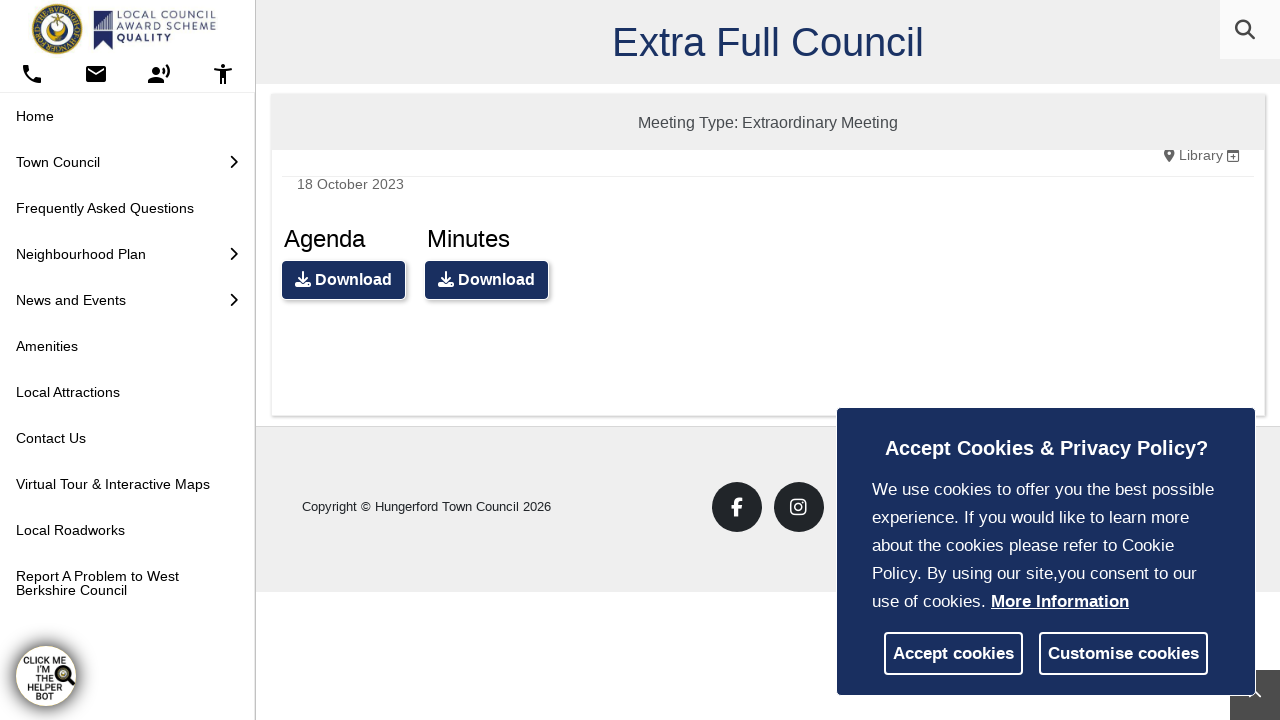

--- FILE ---
content_type: text/html; charset=utf-8
request_url: https://hungerford-tc.gov.uk/Contents/ContentItems/4xmax92p5f29mzv8v4rz0p08w7
body_size: 131486
content:
<!DOCTYPE html>
<html lang="en-US">
<head>
    <meta charset="utf-8">
    <meta name="viewport" content="width=device-width, initial-scale=1, shrink-to-fit=no">
    <title>Hungerford Town Council</title>

    <!-- START metatag generation -->

    <script>
    var thisPageData = "Hungerford Town Council#Hungerford Town Council";
    var delimeterIndex = thisPageData.indexOf("#");
    var thisSiteName = thisPageData.substring(delimeterIndex, thisPageData.length)
    var thisPageName = thisPageData.substring(0, delimeterIndex).replace(/ /g, "-").toLowerCase();
    var thisSiteUrl = window.location.host;
    
    var pageMetaDataArr = 
    [
            ["template-1-2-1", "","",""],
            ["template-1-2-2", "","",""],
            ["template-1-2-3", "","",""],
            ["template-1-3-3", "","",""],
            ["template-1-3-2", "","",""],
            ["template-2-1-1", "","",""],
            ["template-2-2-1", "","",""],
            ["template-2-2-3", "","",""],
            ["template-3-1-1", "","",""],
            ["template-3-1-2", "","",""],
            ["template-3-1-3", "","",""],
            ["template-3-2-1", "","",""],
            ["template-3-2-2", "","",""],
            ["template-3-2-3", "","",""],
            ["template-1-by-4", "","",""],
            ["template-2-by-4", "","",""],
            ["template-3-by-4", "","",""],
            ["template-4-by-4", "","",""],
            ["template-66-33", "","",""],
            ["template-33-66", "","",""],
            ["template-alternate-66-33", "","",""],
            ["template-alternate-33-66", "","",""],
            ["template-alternate-25-75", "","",""],
            ["template-25-75", "","",""],
            ["template-75-25", "","",""],
            ["template-alternate-75-25", "","",""],
            ["cookie-statement", "","",""],
            ["history", "","",""],
            ["aims-and-objectives", "","",""],
            ["housing-needs-assessment", "","",""],
            ["newsletter", "","",""],
            ["town-calendar", "Meeting and Events Calendar","Meeting, Events, Calendar",""],
            ["accessibility-statement", "","",""],
            ["privacy", "","",""],
            ["planning-applications", "","",""],
            ["/~housing-site-assessment-criteria", "","",""],
            ["neighbourhood-plan-second-call-for-sites", "","","town plan/Application form H2036 Second call for sites.pdf"],
            ["town-plan", "Hungerford Town Plan","Hungerford Town Plan",""],
            ["local-attractions", "Hungerford Local Attractions","Hungerford Local Attractions",""],
            ["town-centre-strategy", "Hungerford Town Centre Strategy","Hungerford Town Centre Strategy",""],
            ["tenders", "Tenders for Hungerford Town Council","Tenders for Hungerford Town Council",""],
            ["stats", "Stats","Stats",""],
            ["town-council", "Town Council","Town Council",""],
            ["amenities", "Amenities","Amenities",""],
            ["contact-us", "Hungerford Town Council Contact Us Forms"," Contact Us Forms",""],
            ["for-testing", "","",""],
            ["faq", "Page displaying  Frequently Asked Questions FAQ","Frequently Asked Questions, FAQ",""],
            ["virtual-tour", "Facility Tour","Facility Tour",""],
            ["property-assets", "Property Assets","Property Assets",""],
            ["grants", "Hungerford Town Council Grants","Hungerford Town Council Grants",""],
            ["home", "Hungerford Town Council Home Page with Hungerford in Bloom","Home, Hungerford in Bloom",""],
            ["hungerfordNP", "Hungerford Town Council Neighbourhood Plan","Hungerford Town Council Neighbourhood Plan",""],
            ["cctv", "CCTV","CCTV",""],
    ];

    for(var i =0; i < pageMetaDataArr.length; i++)
    {
        var pageDataName = pageMetaDataArr[i][0]
        var firstChar = pageDataName.substring(0, 1);
        if (firstChar == "/")
        {
            pageDataName = pageDataName.substring(1, pageDataName.length);
        }
        
        if(pageDataName == thisPageName)
        {
            if( pageMetaDataArr[i][1] != "")
            {
                metaTag_description = document.createElement('meta');
                metaTag_description.name = "description";
                metaTag_description.content = pageMetaDataArr[i][1];
                document.getElementsByTagName('head')[0].appendChild(metaTag_description); 
            }
            if( pageMetaDataArr[i][1] != "")
            {
                metaTag_ogDesc = document.createElement('meta');
                metaTag_ogDesc.name = "ogdesc";
                metaTag_ogDesc.setAttribute('property', 'og:description');
                metaTag_ogDesc.content = pageMetaDataArr[i][1];
                document.getElementsByTagName('head')[0].appendChild(metaTag_ogDesc); 
            }
            if( pageMetaDataArr[i][2] != "")
            {
                metaTag_keywords = document.createElement('meta');
                metaTag_keywords.name = "keywords";
                metaTag_keywords.content = pageMetaDataArr[i][2];
                document.getElementsByTagName('head')[0].appendChild(metaTag_keywords);
            }
            if( pageMetaDataArr[i][3] != "")
            {
                metaTag_ogImage = document.createElement('meta');
                metaTag_ogImage.name = "ogimage";
                metaTag_ogImage.setAttribute('property', 'og:image');
                metaTag_ogImage.content = thisSiteUrl + "/media/" + pageMetaDataArr[i][3];
                document.getElementsByTagName('head')[0].appendChild(metaTag_ogImage);
            }
        }       
    }

    metaTag_ogSiteName = document.createElement('meta');
    metaTag_ogSiteName.name = "ogsitename";
    metaTag_ogSiteName.setAttribute('property', 'og:site_name');
    metaTag_ogSiteName.content = "Hungerford Town Council" ;
    document.getElementsByTagName('head')[0].appendChild(metaTag_ogSiteName);

    metaTag_ogTitle = document.createElement('meta');
    metaTag_ogTitle.name = "ogtitle";
    metaTag_ogTitle.setAttribute('property', 'og:title');
    metaTag_ogTitle.content = thisPageName;
    document.getElementsByTagName('head')[0].appendChild(metaTag_ogTitle);

    metaTag_ogUrl = document.createElement('meta');
    metaTag_ogUrl.name = "ogurl";
    metaTag_ogUrl.setAttribute('property', 'og:url');
    metaTag_ogUrl.content = thisSiteUrl;
    document.getElementsByTagName('head')[0].appendChild(metaTag_ogUrl);

    

    </script>
    <meta name="generator" content="Orchard Core" >
    <meta name="ogtype" content="website"  property="og:type">
   
    <!-- END metatag generation -->

    <!-- Bootstrap core CSS -->
    <!-- Custom fonts for this template -->
    <link href="https://fonts.googleapis.com/css?family=Montserrat:400,700" rel="stylesheet" type="text/css">
    <link href='https://fonts.googleapis.com/css?family=Kaushan+Script' rel='stylesheet' type='text/css'>
    <link href='https://fonts.googleapis.com/css?family=Droid+Serif:400,700,400italic,700italic' rel='stylesheet' type='text/css'>
    <link href='https://fonts.googleapis.com/css?family=Roboto+Slab:400,100,300,700' rel='stylesheet' type='text/css'>
    <link href="https://fonts.googleapis.com/icon?family=Material+Icons" rel="stylesheet" />
    <!--<link href="/TheParishCouncilThemeV1.1/css/accessibility_tool.css" rel="stylesheet" type="text/css">-->


    <!-- Custom styles for this template -->
                <link href="/media/CSS/footerCorrection.css" rel="stylesheet" type="text/css">
                <link href="/media/CSS/hungerford_css_fixes.css" rel="stylesheet" type="text/css">
                <link href="/media/CSS/altfromfeedback.css" rel="stylesheet" type="text/css">
                <link href="/media/CSS/minified.css" rel="stylesheet" type="text/css">
                <link href="/media/CSS/news_2.4.css" rel="stylesheet" type="text/css">

    <!-- Bootstrap core JavaScript -->

    <!-- Plugin JavaScript -->
    

    <!-- Custom scripts for this template -->

    <style>
        .intro-heading,h1 
        {
            color:#1a3264;
        }
        h2
        {
            color:#1a3264;
        }
        h3
        {
            color:#1a3264;
        }
        h4
        {
            color:#000000;
        }
        h5
        {
            color:#4b474f;
        }
        h6
        {
            color:#474b4f;
        }
        #divTopBanner,
        .divSearchToolWrp,
        #navMainNavigation,
        .divNavParishDataWrp,
        .ulPrimaryNav,
        .divSubmenuWrp,
        .toolbarItem,
        #divToolBarWrp
        {
            background-color: #ffffff;
        }
        .nav-link,
        .divNavParishDataWrp,
        .divNavParishDataWrp a,
        .fa-search,
        #divMobileMenuToggleWrp,
        #divToolBarWrp,
        .toolbarItem,
        .divToolWrp a,
        #spnRunSiteSearch
        {
            color:#000000 !important;
        }
        .txbSiteSearch_active
        {
            color:#000000;
            border-bottom: 1px solid #000000 !important;
        }
        .nav-item:hover,        
        #mainNav .active,
        #divHomeHistoryGalleryWrp,
        #calendar_header,
        #calendar_content div.today,
        #divCalendarPopupHeaderWrp,
        .gdprcookie,
        .divToolWrp:hover
        {
            background-color:#192f60 !important;
        }
        ul.social-buttons li a:active, ul.social-buttons li a:focus, ul.social-buttons li a:hover
        {
            background-color:#192f60;
        }
        a 
        {
            color:#192f60 !important;
        }
        a:hover,
        .divNavGroupLink:hover,
        .divToolWrp:hover span
        {
            color:#000000 !important;
        }
        .btn,
        #mainNav .navbar-toggler,
        .btn-primary,
        .btn-warning,
        .btn-success,
        .btn-download 
        {
            color:#ffffff !important;
            background-color:#192f60 !important;
            border-color:#192f60 !important;
        }
        .btn:hover,
        .btn-primary:hover,
        .btn-primary:active,
        .btn-warning:hover,
        .btn-warning:active,
        .btn-success:hover,
        .btn-success:active 
        {
            color:#5d5c61 !important;
            background-color:#ffffff !important;
            border-color:#ffffff !important;
        }
    </style>

<link href="/TheParishCouncilThemeV1/css/bootstrap-oc.css?v=xxJm-qPhjMZq_zShRSicNqPD594WEh9qxiv2nqnq_Ac" rel="stylesheet" type="text/css" />
<link crossorigin="anonymous" href="https://cdn.jsdelivr.net/npm/@fortawesome/fontawesome-free@5.10.2/css/all.min.css" integrity="sha384-rtJEYb85SiYWgfpCr0jn174XgJTn4rptSOQsMroFBPQSGLdOC5IbubP6lJ35qoM9" rel="stylesheet" type="text/css" />
<link href="/TheParishCouncilThemeV1.1/css/accessibility_tool.min.css?v=xrm0CtAJx3PrnAaV3-n4oTeUiV6O62cmfKA-6VTWstA" rel="stylesheet" type="text/css" />
<link href="/TheParishCouncilThemeV1.1/css/parishCouncil.min.css?v=6sTZE8ArSbj98FEW-tH3FiqSNh_ndaloDjS4FB1pcEo" rel="stylesheet" type="text/css" />
<link href="/TheParishCouncilThemeV1.1/css/parishCouncilV2.min.css?v=D0XlexMlgp0wp8hKtHKnXdAR72RJtkL9H9Z-SBAzJ7U" rel="stylesheet" type="text/css" />
<link href="/TheParishCouncilThemeV1.1/css/verticalNav.min.css?v=HoStfsguzmnLRgcF0ioUA7aiUft_e96L9mejjJOSDok" rel="stylesheet" type="text/css" />
    <!-- Custom  for my parish council -->
    <script type="text/javascript" src="https://maps.googleapis.com/maps/api/js?key=AIzaSyAIoJ6FJ1Hup6htaXCZNmMDlNIaUYRXLKw&sensor=false"></script>
    <link href="/TheParishCouncilThemeV1.1/css/mapStyle.css" rel="stylesheet" type="text/css">
    <link href="/TheParishCouncilThemeV1.1/css/siteSearch.css" rel="stylesheet" type="text/css">
    <link href="/TheParishCouncilThemeV1.1/css/font-awesome.min.css" rel="stylesheet" type="text/css">
    <script src="/TheParishCouncilThemeV1.1/js/jquery.min.js"></script>
    <script src="/TheParishCouncilThemeV1.1/js/extra.js"></script>
    <script src="/TheParishCouncilThemeV1.1/js/boundaryPlotWithTrafficCycleLanes_v2.js"></script>
    <script src="/TheParishCouncilThemeV1.1/js/weatherWidget.js"></script>
    <script src="/TheParishCouncilThemeV1.1/js/navigation.js"></script>
    <link href="/TheParishCouncilThemeV1.1/css/parishCalendar.css" rel="stylesheet" type="text/css">
    <link href="/TheParishCouncilThemeV1.1/css/councilContent.css" rel="stylesheet" type="text/css">
    <link href="/TheParishCouncilThemeV1.1/css/widgets.css" rel="stylesheet" type="text/css">
    <link href="/TheParishCouncilThemeV1.1/css/wcag-fixes.css" rel="stylesheet" type="text/css">
    

    <script async="" src="https://www.googletagmanager.com/gtag/js?id=G-LMDV4SRF92"></script>
    <script async="" src="https://www.googletagmanager.com/gtag/js?id=G-LMDV4SRF92"></script>
    <script></script>
    
    <script>

    var readyStateCheckInterval = setInterval(function () 
    {
            if (document.readyState === "complete") 
            {
                $('.councillorNameBtn a').on('click', function(e){
                    $(this).closest(".councillorMain").find(".mainCouncilBody").addClass("mainCouncilView").append("<a href='javascript:void(0);' class='closeSubCommit'><i class='fa fa-times'></i></a>");
                    $(this).closest("li").addClass("mainCounilDiv");
                    $('.closeSubCommit').on('click', function(e){
                    $(this).parent().removeClass("mainCouncilView" );
                    $(this).closest(".mainCouncilBody").closest("li").removeClass("mainCounilDiv");
                    $(this).remove();
                    });	  
                });
                
                

                 $('li.active').removeClass('active');
                 var targetLink = $('a[href="' + location.pathname + '"]');
                 targetLink.closest('li').addClass('active');
                 targetLink.parents(".dropdown-menu").parents(".nav-item").children(".nav-link").addClass('active');                 

                 var weatherWidgets = document.querySelectorAll(".weatherWrapper");
                 if(weatherWidgets.length > 0)
                 {
                       weather();
                       forcast();
                 }
                 
                 updateForWcag();


                clearInterval(readyStateCheckInterval);
            }
        }, 10)

    //weatherWrapper
    
    function forcast() 
    {
        var urlType = "forecast"
        url = "https://api.openweathermap.org/data/2.5/forecast?lat=51.415175&lon=-1.516465&appid=7578c29ead69bd457e344f817f25326c";
        checkRequestType(url, urlType);
    }
    function weather() 
    {
        var urlType = "weather"
        url = "https://api.openweathermap.org/data/2.5/weather?lat=51.415175&lon=-1.516465&APPID=7578c29ead69bd457e344f817f25326c";
        checkRequestType(url, urlType);
    }
    var boundaryDataJs;
        boundaryDataJs = [{ lat:51.3993210396, lng: -1.5035419098 } , { lat:51.3994342513, lng: -1.50415880734} , { lat:51.399563049 , lng:-1.50463466463 } , { lat:51.3999092658, lng: -1.50613312322} , { lat:51.3999583254, lng: -1.50646609766} , { lat:51.4000011989, lng: -1.50682501458} , { lat:51.4000610825, lng: -1.50716649918} , { lat:51.4001148695, lng: -1.50734129818} , { lat:51.4003070292, lng: -1.50791999299} , { lat:51.4004853361, lng: -1.50862678114} , { lat:51.4006283494, lng: -1.50928076369} , { lat:51.4006835557, lng: -1.50958061765} , { lat:51.4007360338, lng: -1.50987331381} , { lat:51.4007952557, lng: -1.51027375395} , { lat:51.4008495374, lng: -1.51078350085} , { lat:51.4008626539, lng: -1.51134112648} , { lat:51.4008852321, lng: -1.51201221744} , { lat:51.4008677219, lng: -1.51212596946} , { lat:51.4008473287, lng: -1.51219518832} , { lat:51.4008054636, lng: -1.5122905112 } , { lat:51.4007759832, lng: -1.51233682593} , { lat:51.4007384044, lng: -1.51238178919} , { lat:51.4006962939, lng: -1.51241817534} , { lat:51.4006514382, lng: -1.51244309035} , { lat:51.4006128287, lng: -1.51245643864} , { lat:51.4005696756, lng: -1.51245833497} , { lat:51.4004823566, lng: -1.51243482535} , { lat:51.4002001518, lng: -1.51225238582} , { lat:51.4001325602, lng: -1.51221572929} , { lat:51.399930557 , lng:-1.51229119103 } , { lat:51.3996919757, lng: -1.51243604121} , { lat:51.3988673113, lng: -1.5130586117 } , { lat:51.3984457625, lng: -1.5133160814 } , { lat:51.3980500796, lng: -1.51352296117} , { lat:51.3977953896, lng: -1.51368665652} , { lat:51.397733569 , lng:-1.51374049741 } , { lat:51.3976744757, lng: -1.51380149645} , { lat:51.3976226292, lng: -1.51387535546} , { lat:51.3975681984, lng: -1.51397655298} , { lat:51.3975423675, lng: -1.5140357616 } , { lat:51.3975157029, lng: -1.51411079077} , { lat:51.3974633681, lng: -1.51428383724} , { lat:51.397432428 , lng:-1.51441209641 } , { lat:51.3974157491, lng: -1.51451001838} , { lat:51.3973591613, lng: -1.51495909561} , { lat:51.3973446192, lng: -1.51513892812} , { lat:51.3973481074, lng: -1.5153300694 } , { lat:51.3973769556, lng: -1.51556550316} , { lat:51.3977110073, lng: -1.51720065742} , { lat:51.3978668499, lng: -1.51814341877} , { lat:51.3978588285, lng: -1.5181607524 } , { lat:51.3977291373, lng: -1.51832885821} , { lat:51.3973917052, lng: -1.51870900904} , { lat:51.3972205697, lng: -1.5188574224 } , { lat:51.3969504777, lng: -1.51921386052} , { lat:51.3966653937, lng: -1.51964232189} , { lat:51.3963122199, lng: -1.52013186109} , { lat:51.3958174428, lng: -1.52073642592} , { lat:51.3954218986, lng: -1.52120051723} , { lat:51.395353646 , lng:-1.52100143573 } , { lat:51.3953131198, lng: -1.52076613099} , { lat:51.3952740562, lng: -1.52044888159} , { lat:51.395084806 , lng:-1.52056584899 } , { lat:51.3951021662, lng: -1.5206332234 } , { lat:51.3949066336, lng: -1.52075312994} , { lat:51.3946838795, lng: -1.52081295128} , { lat:51.394579825 , lng:-1.52087440677 } , { lat:51.3944757997, lng: -1.52094304838} , { lat:51.3942079055, lng: -1.52117869401} , { lat:51.3938249709, lng: -1.5216483829 } , { lat:51.3936872115, lng: -1.52182373465} , { lat:51.3935190859, lng: -1.52204970762} , { lat:51.3932451823, lng: -1.52235583216} , { lat:51.3930076746, lng: -1.52210534173} , { lat:51.3927813744, lng: -1.52173687957} , { lat:51.3922652543, lng: -1.52063987461} , { lat:51.3919721346, lng: -1.5199846722 } , { lat:51.3921782856, lng: -1.51982297824} , { lat:51.392291072 , lng:-1.51969819227 } , { lat:51.3923614071, lng: -1.51930795474} , { lat:51.3923848693, lng: -1.51867099647} , { lat:51.3924098181, lng: -1.5181777494 } , { lat:51.392410475 , lng:-1.51811881423 } , { lat:51.3922331599, lng: -1.5174207268 } , { lat:51.3921305605, lng: -1.51696188101} , { lat:51.3920700769, lng: -1.51646809901} , { lat:51.392037091 , lng:-1.51588348057 } , { lat:51.3920235387, lng: -1.51521529636} , { lat:51.3916953563, lng: -1.51500317681} , { lat:51.3914561537, lng: -1.51478149563} , { lat:51.3913650599, lng: -1.51471490881} , { lat:51.3912586805, lng: -1.51464848397} , { lat:51.3911829913, lng: -1.51461047941} , { lat:51.3910848292, lng: -1.51457415002} , { lat:51.3908489663, lng: -1.51450765907} , { lat:51.390622202 , lng:-1.51446694243 } , { lat:51.3903766627, lng: -1.51445229472} , { lat:51.3896260097, lng: -1.51449329513} , { lat:51.3894785491, lng: -1.51449485574} , { lat:51.3891934055, lng: -1.51447056713} , { lat:51.388955113 , lng:-1.51446877761 } , { lat:51.3889326868, lng: -1.51491597361} , { lat:51.3888856252, lng: -1.51527719954} , { lat:51.3885943523, lng: -1.51551022195} , { lat:51.3884250426, lng: -1.51566434789} , { lat:51.388581246 , lng:-1.51603779626 } , { lat:51.3886973577, lng: -1.51628376265} , { lat:51.3885863257, lng: -1.51639703146} , { lat:51.3882047875, lng: -1.51676465059} , { lat:51.3879863783, lng: -1.51700551576} , { lat:51.387864692 , lng:-1.51715194724 } , { lat:51.3877859989, lng: -1.51725768595} , { lat:51.3874580224, lng: -1.51774975771} , { lat:51.387218126 , lng:-1.51801383378 } , { lat:51.3871106889, lng: -1.51812705696} , { lat:51.3870488543, lng: -1.51817800516} , { lat:51.3868479999, lng: -1.51831520197} , { lat:51.3866203007, lng: -1.5184842954 } , { lat:51.3863989945, lng: -1.51780256482} , { lat:51.3862202283, lng: -1.51631706479} , { lat:51.3860829029, lng: -1.51528956554} , { lat:51.3860402705, lng: -1.51476548339} , { lat:51.386002471 , lng:-1.5145402625 } , { lat:51.3857303739, lng: -1.51440949438} , { lat:51.3854915512, lng: -1.51427981261} , { lat:51.385184101 , lng:-1.5140804435 } , { lat:51.3853816837, lng: -1.51337275702} , { lat:51.3857344231, lng: -1.51235301014} , { lat:51.3859772953, lng: -1.51237485902} , { lat:51.3859492949, lng: -1.51169685827} , { lat:51.3857673193, lng: -1.51161544511} , { lat:51.3857092699, lng: -1.51063311037} , { lat:51.3856869967, lng: -1.51003696611} , { lat:51.3857689768, lng: -1.50964377131} , { lat:51.3856370302, lng: -1.50927010802} , { lat:51.3855063947, lng: -1.5092097117 } , { lat:51.3854057561, lng: -1.50922659583} , { lat:51.3851432258, lng: -1.50944927224} , { lat:51.3850517892, lng: -1.5095163539 } , { lat:51.3846764618, lng: -1.50964395095} , { lat:51.3842486528, lng: -1.50969307054} , { lat:51.3838785337, lng: -1.50977606098} , { lat:51.3838605748, lng: -1.50978200088} , { lat:51.3834448273, lng: -1.50992008306} , { lat:51.3833790637, lng: -1.50946094789} , { lat:51.3833321504, lng: -1.50899442738} , { lat:51.3832723928, lng: -1.50868180321} , { lat:51.3829656545, lng: -1.50886902096} , { lat:51.382661517 , lng:-1.50903321685 } , { lat:51.3823126625, lng: -1.50925536719} , { lat:51.3821078849, lng: -1.5093121614 } , { lat:51.3819498992, lng: -1.50937707649} , { lat:51.3814643851, lng: -1.50960355506} , { lat:51.3813020778, lng: -1.50971018528} , { lat:51.3811158599, lng: -1.50990472237} , { lat:51.3808154436, lng: -1.5100990401 } , { lat:51.3804834726, lng: -1.51027357539} , { lat:51.3801880003, lng: -1.51036006833} , { lat:51.3800390775, lng: -1.51044212301} , { lat:51.3796361037, lng: -1.51084012563} , { lat:51.379350288 , lng:-1.51108600252 } , { lat:51.3789371158, lng: -1.51141082252} , { lat:51.3786917666, lng: -1.51165769832} , { lat:51.378441544 , lng:-1.51181410252 } , { lat:51.3781982751, lng: -1.51191295787} , { lat:51.3781027281, lng: -1.51228898588} , { lat:51.3780850116, lng: -1.51256935531} , { lat:51.3780226356, lng: -1.51292203979} , { lat:51.3779693395, lng: -1.51329617936} , { lat:51.3777275676, lng: -1.51440652784} , { lat:51.3776353703, lng: -1.51494199751} , { lat:51.3775296061, lng: -1.51545892973} , { lat:51.3775630149, lng: -1.51571001876} , { lat:51.3775779505, lng: -1.5160604429 } , { lat:51.3775887996, lng: -1.5160746966 } , { lat:51.3776817682, lng: -1.51615992514} , { lat:51.3780381408, lng: -1.51623088296} , { lat:51.3781344568, lng: -1.51625573059} , { lat:51.3783530892, lng: -1.51650487214} , { lat:51.3785646404, lng: -1.51678139061} , { lat:51.3787291272, lng: -1.51698369087} , { lat:51.3787373972, lng: -1.51702670923} , { lat:51.3787981679, lng: -1.51737235019} , { lat:51.378946309 , lng:-1.51775443207 } , { lat:51.3789718281, lng: -1.51783750144} , { lat:51.3789956553, lng: -1.51794645206} , { lat:51.3790208188, lng: -1.51816171606} , { lat:51.3790259686, lng: -1.51853955503} , { lat:51.3790866583, lng: -1.51930476338} , { lat:51.3791691697, lng: -1.52013009366} , { lat:51.3792251885, lng: -1.52041544339} , { lat:51.3792356025, lng: -1.52054321529} , { lat:51.3792332342, lng: -1.52062370431} , { lat:51.3792245306, lng: -1.52069420145} , { lat:51.3791917204, lng: -1.52080661926} , { lat:51.3791542556, lng: -1.5208802903 } , { lat:51.3790452286, lng: -1.52104523015} , { lat:51.3789527618, lng: -1.52130195505} , { lat:51.3789083191, lng: -1.52164869991} , { lat:51.3788156199, lng: -1.52206922601} , { lat:51.3787303877, lng: -1.52255720449} , { lat:51.3786277712, lng: -1.52297208283} , { lat:51.3785659941, lng: -1.52325865632} , { lat:51.3783616594, lng: -1.52342601493} , { lat:51.3781471128, lng: -1.52373572401} , { lat:51.3781042921, lng: -1.52381950433} , { lat:51.378067783 , lng:-1.52390752948 } , { lat:51.3780482409, lng: -1.52396664202} , { lat:51.37801917 , lng:-1.52411493641 } , { lat:51.3780131385, lng: -1.52417965602} , { lat:51.3780116727, lng: -1.52426157017} , { lat:51.3780249373, lng: -1.52442810425} , { lat:51.3780126023, lng: -1.52493399399} , { lat:51.378011762 , lng:-1.5253923494 } , { lat:51.3779955973, lng: -1.52561953461} , { lat:51.3780548426, lng: -1.5255944962 } , { lat:51.378105166 , lng:-1.52558679188 } , { lat:51.3781510577, lng: -1.52559493845} , { lat:51.3781897969, lng: -1.52561321678} , { lat:51.3782285943, lng: -1.52564586285} , { lat:51.3782692539, lng: -1.52569429487} , { lat:51.3783027435, lng: -1.5257485484 } , { lat:51.3783245093, lng: -1.52579430214} , { lat:51.3783491236, lng: -1.52587738419} , { lat:51.3783548873, lng: -1.52641326383} , { lat:51.3783632758, lng: -1.52648645582} , { lat:51.3783979951, lng: -1.52662259698} , { lat:51.3784688834, lng: -1.52680865471} , { lat:51.3785899671, lng: -1.52717811138} , { lat:51.3787699405, lng: -1.52765760098} , { lat:51.3788823735, lng: -1.52788921359} , { lat:51.3790451007, lng: -1.52810594165} , { lat:51.3791437389, lng: -1.528261545 } , { lat:51.3791545693, lng: -1.52827149169} , { lat:51.3794002741, lng: -1.52788101199} , { lat:51.3796249436, lng: -1.52740309536} , { lat:51.3797820874, lng: -1.52712703319} , { lat:51.3798972198, lng: -1.52691318823} , { lat:51.3806079349, lng: -1.52789301493} , { lat:51.3812661154, lng: -1.5287800111 } , { lat:51.3813385098, lng: -1.5288942219 } , { lat:51.381406391 , lng:-1.5290041686 } , { lat:51.3815344301, lng: -1.52931610596} , { lat:51.3816448076, lng: -1.52948453237} , { lat:51.3817865691, lng: -1.52985524667} , { lat:51.3818383223, lng: -1.52997973049} , { lat:51.3819751718, lng: -1.53024703793} , { lat:51.382099611 , lng:-1.53055901943 } , { lat:51.3822235184, lng: -1.53096297318} , { lat:51.3822051537, lng: -1.53109248681} , { lat:51.3823835628, lng: -1.53140966886} , { lat:51.3825652002, lng: -1.5316348546 } , { lat:51.3829710736, lng: -1.53239518438} , { lat:51.3830628224, lng: -1.53262847738} , { lat:51.3831037427, lng: -1.53274301919} , { lat:51.3831771584, lng: -1.53288884406} , { lat:51.3832402306, lng: -1.53314685964} , { lat:51.3832648226, lng: -1.53322564376} , { lat:51.383309276 , lng:-1.5333243438 } , { lat:51.3833662488, lng: -1.53340567284} , { lat:51.3835684942, lng: -1.53361341784} , { lat:51.3840014997, lng: -1.53396395825} , { lat:51.3840957315, lng: -1.53414406488} , { lat:51.384189061 , lng:-1.53454979301 } , { lat:51.384277743 , lng:-1.53469115833 } , { lat:51.3841428985, lng: -1.53469971086} , { lat:51.384185695 , lng:-1.53483435642 } , { lat:51.3841967928, lng: -1.53491184282} , { lat:51.3841962472, lng: -1.53500094339} , { lat:51.3841885083, lng: -1.53509011685} , { lat:51.3841090319, lng: -1.53545592369} , { lat:51.3840263275, lng: -1.53568811986} , { lat:51.3840851881, lng: -1.5357924262 } , { lat:51.3844351123, lng: -1.53605473548} , { lat:51.3845572886, lng: -1.536253247 } , { lat:51.3846398109, lng: -1.53642916771} , { lat:51.3847979681, lng: -1.53685868046} , { lat:51.3850042751, lng: -1.53718568061} , { lat:51.385162892 , lng:-1.53750454212 } , { lat:51.3852363755, lng: -1.53766906206} , { lat:51.3853071613, lng: -1.53783360971} , { lat:51.3854863563, lng: -1.53835489345} , { lat:51.385537642 , lng:-1.53836299979 } , { lat:51.3856768862, lng: -1.5383299834 } , { lat:51.385728121 , lng:-1.53832515667 } , { lat:51.385831518 , lng:-1.53832267918 } , { lat:51.3859457614, lng: -1.53833446325} , { lat:51.3860582688, lng: -1.53836207267} , { lat:51.3861402049, lng: -1.5383899898 } , { lat:51.386451041 , lng:-1.53854637911 } , { lat:51.3868410929, lng: -1.53872496764} , { lat:51.3869983655, lng: -1.53870326694} , { lat:51.387232292 , lng:-1.53850977904 } , { lat:51.3874786478, lng: -1.53827592473} , { lat:51.3876147018, lng: -1.53811790898} , { lat:51.3877212989, lng: -1.53801479978} , { lat:51.3878288629, lng: -1.53792892593} , { lat:51.3879400859, lng: -1.53785882329} , { lat:51.3880280216, lng: -1.53781194911} , { lat:51.388103437 , lng:-1.53778244656 } , { lat:51.3882112107, lng: -1.5377497436 } , { lat:51.3882714199, lng: -1.53774051408} , { lat:51.3883586412, lng: -1.53819664799} , { lat:51.3883790631, lng: -1.53858734659} , { lat:51.3885145187, lng: -1.53896251802} , { lat:51.3886583771, lng: -1.53918814302} , { lat:51.3888557071, lng: -1.53974952862} , { lat:51.3888784716, lng: -1.54005110452} , { lat:51.388989606 , lng:-1.54041646781 } , { lat:51.3890478131, lng: -1.54081398037} , { lat:51.3894055109, lng: -1.54191702838} , { lat:51.3895735668, lng: -1.54235369167} , { lat:51.3897285298, lng: -1.5424311912 } , { lat:51.3901178744, lng: -1.54243018212} , { lat:51.3904055626, lng: -1.54264720585} , { lat:51.3903853397, lng: -1.54299521236} , { lat:51.3903331749, lng: -1.54322281101} , { lat:51.3901564378, lng: -1.54378795443} , { lat:51.3900873617, lng: -1.54429166171} , { lat:51.3901271256, lng: -1.54480578507} , { lat:51.3903156639, lng: -1.54565761583} , { lat:51.3904225523, lng: -1.54609203222} , { lat:51.3904897428, lng: -1.54649234994} , { lat:51.3908806244, lng: -1.54642381047} , { lat:51.3910123179, lng: -1.54653030056} , { lat:51.3910751268, lng: -1.54672801765} , { lat:51.3911212625, lng: -1.54703225522} , { lat:51.3911328742, lng: -1.54724485112} , { lat:51.3911234055, lng: -1.5473541743 } , { lat:51.3915535617, lng: -1.54744335074} , { lat:51.3916360341, lng: -1.54737786087} , { lat:51.3917815471, lng: -1.54733761921} , { lat:51.391960412 , lng:-1.54731860704 } , { lat:51.3921130794, lng: -1.54726823344} , { lat:51.3926369971, lng: -1.54718832387} , { lat:51.393209569 , lng:-1.54713380341 } , { lat:51.3932494929, lng: -1.54745967631} , { lat:51.3930878548, lng: -1.54798157172} , { lat:51.3929668344, lng: -1.54877758621} , { lat:51.3931458434, lng: -1.54879594742} , { lat:51.3939404101, lng: -1.54894767397} , { lat:51.3942649989, lng: -1.54894304469} , { lat:51.39466728 , lng:-1.54903251601 } , { lat:51.3946786986, lng: -1.54989768517} , { lat:51.3946702688, lng: -1.55074723835} , { lat:51.3947408545, lng: -1.55086440938} , { lat:51.3947243415, lng: -1.55124834244} , { lat:51.3947105878, lng: -1.55141377174} , { lat:51.3946651022, lng: -1.55174624307} , { lat:51.3946528183, lng: -1.55206114137} , { lat:51.3946578798, lng: -1.55220913835} , { lat:51.3946910847, lng: -1.55266301514} , { lat:51.3946836943, lng: -1.55308279183} , { lat:51.3946873726, lng: -1.55334004069} , { lat:51.3947597869, lng: -1.55346582203} , { lat:51.3948745051, lng: -1.55360269083} , { lat:51.3950101554, lng: -1.55380547498} , { lat:51.3950835558, lng: -1.55395424606} , { lat:51.3951080572, lng: -1.55401293945} , { lat:51.3951525916, lng: -1.55413755667} , { lat:51.3951872132, lng: -1.55425652101} , { lat:51.3952046688, lng: -1.55435409191} , { lat:51.3952337828, lng: -1.55468009014} , { lat:51.3952759629, lng: -1.55489528506} , { lat:51.3954123801, lng: -1.55530073614} , { lat:51.3954434475, lng: -1.55543123543} , { lat:51.3954716375, lng: -1.5555143296 } , { lat:51.3955332051, lng: -1.55562584789} , { lat:51.3957859762, lng: -1.55588931397} , { lat:51.3960564085, lng: -1.55606780616} , { lat:51.3962627394, lng: -1.55617792575} , { lat:51.3963934215, lng: -1.55625715544} , { lat:51.3964753533, lng: -1.55628511074} , { lat:51.3965599391, lng: -1.55630154124} , { lat:51.3966273811, lng: -1.55630232619} , { lat:51.3968538482, lng: -1.55626851219} , { lat:51.3970767893, lng: -1.55625341842} , { lat:51.3971909928, lng: -1.55625518829} , { lat:51.3974212632, lng: -1.55627595917} , { lat:51.397686432 , lng:-1.55625183202 } , { lat:51.3980855909, lng: -1.55623072039} , { lat:51.3983559586, lng: -1.55615479376} , { lat:51.3986518081, lng: -1.55592193546} , { lat:51.3990305971, lng: -1.55550858549} , { lat:51.3991504784, lng: -1.55534786277} , { lat:51.3993268207, lng: -1.5551377169 } , { lat:51.3995911977, lng: -1.55490515253} , { lat:51.3999795318, lng: -1.55463831898} , { lat:51.4002886414, lng: -1.5543463754 } , { lat:51.4003754383, lng: -1.55423484262} , { lat:51.4004506391, lng: -1.5541478601 } , { lat:51.4005402427, lng: -1.55406504981} , { lat:51.4006343693, lng: -1.55398938287} , { lat:51.4007949402, lng: -1.55388863114} , { lat:51.4010427672, lng: -1.55379709244} , { lat:51.4014924491, lng: -1.55358427087} , { lat:51.4019072268, lng: -1.55365067382} , { lat:51.4022751336, lng: -1.5536873449 } , { lat:51.4024407638, lng: -1.55373461074} , { lat:51.4026073205, lng: -1.55378905588} , { lat:51.4031407678, lng: -1.55408576273} , { lat:51.403430645 , lng:-1.55417495128 } , { lat:51.403798196 , lng:-1.5541181852 } , { lat:51.4046009861, lng: -1.55407012399} , { lat:51.405606202 , lng:-1.55381450275 } , { lat:51.4063126072, lng: -1.55372136555} , { lat:51.4066263894, lng: -1.5537125603 } , { lat:51.4068390655, lng: -1.55383557217} , { lat:51.4070934908, lng: -1.55406025807} , { lat:51.4072494598, lng: -1.5541680091 } , { lat:51.4075836411, lng: -1.55432147393} , { lat:51.4077095084, lng: -1.55408014561} , { lat:51.4077890296, lng: -1.55394709864} , { lat:51.4078829207, lng: -1.55380959807} , { lat:51.4079760001, lng: -1.55369510903} , { lat:51.4080440674, lng: -1.55362399598} , { lat:51.4081821261, lng: -1.55351481916} , { lat:51.4084234611, lng: -1.55337156677} , { lat:51.4086299647, lng: -1.55329047694} , { lat:51.4087342279, lng: -1.55327939648} , { lat:51.408843897 , lng:-1.55327113887 } , { lat:51.4096243661, lng: -1.55326497109} , { lat:51.4096330179, lng: -1.55293994099} , { lat:51.4099605284, lng: -1.55299425996} , { lat:51.4099929636, lng: -1.55301119757} , { lat:51.4100227288, lng: -1.55303535037} , { lat:51.410043508 , lng:-1.55306102864 } , { lat:51.4100806528, lng: -1.55313399568} , { lat:51.4100925336, lng: -1.55318420383} , { lat:51.4100990304, lng: -1.55323734014} , { lat:51.4100966782, lng: -1.55332794621} , { lat:51.4101086027, lng: -1.55338965663} , { lat:51.410134135 , lng:-1.55348286677 } , { lat:51.4101650238, lng: -1.55356596003} , { lat:51.4102030675, lng: -1.55363891892} , { lat:51.4102455849, lng: -1.55370608304} , { lat:51.4103070447, lng: -1.55378887908} , { lat:51.4102570436, lng: -1.55435443407} , { lat:51.4101464997, lng: -1.55460569102} , { lat:51.4100576476, lng: -1.5546496891 } , { lat:51.410020908 , lng:-1.55468311601 } , { lat:51.4099474889, lng: -1.55476578513} , { lat:51.4098982704, lng: -1.55482808949} , { lat:51.4098795083, lng: -1.55485990375} , { lat:51.4098572697, lng: -1.55492338378} , { lat:51.4098006901, lng: -1.55517842697} , { lat:51.4096521936, lng: -1.55514392254} , { lat:51.4095517396, lng: -1.55521103664} , { lat:51.4095205857, lng: -1.55529473188} , { lat:51.4093573877, lng: -1.55565145272} , { lat:51.409307602 , lng:-1.5558014668 } , { lat:51.4092801423, lng: -1.55591100583} , { lat:51.4092687475, lng: -1.5559887575 } , { lat:51.4092654504, lng: -1.55606786852} , { lat:51.4092740328, lng: -1.55619718758} , { lat:51.4093199537, lng: -1.5564512342 } , { lat:51.4093196366, lng: -1.55660508222} , { lat:51.4093031563, lng: -1.55676483772} , { lat:51.4092477054, lng: -1.55708169007} , { lat:51.4092228279, lng: -1.55716100944} , { lat:51.4091771993, lng: -1.55722183776} , { lat:51.4091099855, lng: -1.55728143662} , { lat:51.4090831576, lng: -1.55732051619} , { lat:51.40906355 , lng:-1.55736671497 } , { lat:51.4090476096, lng: -1.55743156965} , { lat:51.4090362137, lng: -1.55750932056} , { lat:51.4090345619, lng: -1.55754815694} , { lat:51.4090432024, lng: -1.5576932908 } , { lat:51.4090417567, lng: -1.55778676139} , { lat:51.4090339301, lng: -1.55785728881} , { lat:51.4090197226, lng: -1.55790487303} , { lat:51.4089956082, lng: -1.55794823937} , { lat:51.4089615814, lng: -1.55798595007} , { lat:51.4088772183, lng: -1.55802845938} , { lat:51.4088566082, lng: -1.55804734933} , { lat:51.4088351533, lng: -1.55808062529} , { lat:51.4088218286, lng: -1.55812388737} , { lat:51.4088193046, lng: -1.55816992089} , { lat:51.4088257504, lng: -1.55821011683} , { lat:51.4088611424, lng: -1.55829604308} , { lat:51.408866662 , lng:-1.55832905905 } , { lat:51.408868639 , lng:-1.55837648704 } , { lat:51.4088616354, lng: -1.55842687712} , { lat:51.4088428886, lng: -1.5584630024 } , { lat:51.4088106058, lng: -1.55848631792} , { lat:51.4087755713, lng: -1.55849528205} , { lat:51.4087161731, lng: -1.55848147625} , { lat:51.4086901464, lng: -1.55849466697} , { lat:51.4086660318, lng: -1.55853803269} , { lat:51.4086242264, lng: -1.55865920889} , { lat:51.4086135882, lng: -1.55869956918} , { lat:51.4086039735, lng: -1.55877298855} , { lat:51.4086041251, lng: -1.55881324495} , { lat:51.4086340827, lng: -1.55912783083} , { lat:51.4086314988, lng: -1.55915804909} , { lat:51.4086199991, lng: -1.55920848202} , { lat:51.4086048432, lng: -1.55924313448} , { lat:51.408577083 , lng:-1.55927359475 } , { lat:51.4085618137, lng: -1.55927805488} , { lat:51.408527581 , lng:-1.55926113064 } , { lat:51.4084499457, lng: -1.55917992379} , { lat:51.4084157617, lng: -1.55917593917} , { lat:51.4084041051, lng: -1.5591846779 } , { lat:51.4083880556, lng: -1.55922077657} , { lat:51.4083729376, lng: -1.55926549291} , { lat:51.4083685499, lng: -1.55929429056} , { lat:51.408369568 , lng:-1.55932591178 } , { lat:51.4083987841, lng: -1.55944352843} , { lat:51.4084025698, lng: -1.55949381416} , { lat:51.4083991299, lng: -1.55953554266} , { lat:51.4083920393, lng: -1.5595629285 } , { lat:51.4083607689, lng: -1.55961642652} , { lat:51.4081323112, lng: -1.55983859927} , { lat:51.4080876451, lng: -1.5599166674 } , { lat:51.4080743198, lng: -1.55995992824} , { lat:51.4080646288, lng: -1.56001321852} , { lat:51.4080603273, lng: -1.56006501929} , { lat:51.4080622551, lng: -1.56009950712} , { lat:51.4080723184, lng: -1.56014541901} , { lat:51.4081013719, lng: -1.56021990403} , { lat:51.4081669306, lng: -1.56043781571} , { lat:51.4081836436, lng: -1.56057855668} , { lat:51.4084218814, lng: -1.56056620872} , { lat:51.4085019167, lng: -1.5605683171 } , { lat:51.4084116305, lng: -1.56071008444} , { lat:51.4082669158, lng: -1.56096451865} , { lat:51.4082298244, lng: -1.56114459498} , { lat:51.408219087 , lng:-1.56163929014 } , { lat:51.4081864808, lng: -1.56229809943} , { lat:51.4084251107, lng: -1.56239071424} , { lat:51.4088931317, lng: -1.56250989655} , { lat:51.4095736293, lng: -1.562460268 } , { lat:51.4098360102, lng: -1.56241175348} , { lat:51.4099474031, lng: -1.56238337153} , { lat:51.4102378723, lng: -1.56239210126} , { lat:51.4103646958, lng: -1.56240239326} , { lat:51.4106878887, lng: -1.56250570863} , { lat:51.4109715939, lng: -1.56262953219} , { lat:51.4111292889, lng: -1.5627200506 } , { lat:51.4112183887, lng: -1.56250064554} , { lat:51.4112841073, lng: -1.56252158627} , { lat:51.4115182679, lng: -1.56262144041} , { lat:51.4118632655, lng: -1.56278494294} , { lat:51.4126092057, lng: -1.56316462464} , { lat:51.4128020047, lng: -1.563264879 } , { lat:51.4131778939, lng: -1.5635143721 } , { lat:51.4131745007, lng: -1.56381061674} , { lat:51.4131505814, lng: -1.56414875629} , { lat:51.4133487531, lng: -1.56424321316} , { lat:51.4133354995, lng: -1.56454818009} , { lat:51.4132847796, lng: -1.56493402645} , { lat:51.4132479935, lng: -1.56544052561} , { lat:51.4137781019, lng: -1.56581511662} , { lat:51.4137734312, lng: -1.56601072105} , { lat:51.4138201393, lng: -1.56648336238} , { lat:51.4138413931, lng: -1.56688147204} , { lat:51.4142653574, lng: -1.5667595532 } , { lat:51.4143159331, lng: -1.56681946944} , { lat:51.414338906 , lng:-1.56695298263 } , { lat:51.4143780457, lng: -1.56732504486} , { lat:51.4144499176, lng: -1.56828348819} , { lat:51.4144752959, lng: -1.56858234577} , { lat:51.4145041325, lng: -1.56884378404} , { lat:51.4145356555, lng: -1.56910232145} , { lat:51.4146491261, lng: -1.56963905543} , { lat:51.4148210807, lng: -1.56969639783} , { lat:51.4150980831, lng: -1.56971105301} , { lat:51.4151342529, lng: -1.57001125233} , { lat:51.4151342582, lng: -1.57001269026} , { lat:51.4152572598, lng: -1.57094335314} , { lat:51.4155266012, lng: -1.57107600348} , { lat:51.415993735 , lng:-1.57120105283 } , { lat:51.4164136077, lng: -1.57118849632} , { lat:51.4169950693, lng: -1.57085805804} , { lat:51.4172370559, lng: -1.57064152251} , { lat:51.4173569891, lng: -1.57048940315} , { lat:51.4175782734, lng: -1.57026730582} , { lat:51.4177840765, lng: -1.56999214306} , { lat:51.417787652 , lng:-1.56998635724 } , { lat:51.4181979278, lng: -1.56956402591} , { lat:51.418702592 , lng:-1.56913504718 } , { lat:51.4193021147, lng: -1.56858292635} , { lat:51.4199913698, lng: -1.56798104848} , { lat:51.4204482296, lng: -1.56751365642} , { lat:51.4209900128, lng: -1.56691170291} , { lat:51.4211583306, lng: -1.56671452039} , { lat:51.4212612545, lng: -1.56658411121} , { lat:51.4213149324, lng: -1.56651025636} , { lat:51.4215080425, lng: -1.56620928697} , { lat:51.4215866515, lng: -1.56606903858} , { lat:51.4217267691, lng: -1.56578438783} , { lat:51.4219923438, lng: -1.56514187198} , { lat:51.4217344556, lng: -1.56494728701} , { lat:51.4215943504, lng: -1.56475014726} , { lat:51.4214422033, lng: -1.56445820305} , { lat:51.4211141813, lng: -1.56378106502} , { lat:51.4210389415, lng: -1.56361782982} , { lat:51.4209608542, lng: -1.56341435357} , { lat:51.42083055 , lng:-1.56295250619 } , { lat:51.4207392939, lng: -1.56259383623} , { lat:51.4205938854, lng: -1.56194086288} , { lat:51.4205425277, lng: -1.56167241882} , { lat:51.4204055885, lng: -1.56088130756} , { lat:51.4203545722, lng: -1.56046473313} , { lat:51.4203433186, lng: -1.56034116026} , { lat:51.4203324568, lng: -1.56008239772} , { lat:51.4203376063, lng: -1.55977746074} , { lat:51.4204037062, lng: -1.55870396516} , { lat:51.4204622593, lng: -1.55825469761} , { lat:51.4209752194, lng: -1.55836768246} , { lat:51.4212657154, lng: -1.55838357904} , { lat:51.421625771 , lng:-1.55848509681 } , { lat:51.4216213834, lng: -1.55827516346} , { lat:51.4214958314, lng: -1.55788662557} , { lat:51.4214674966, lng: -1.55776465329} , { lat:51.4214463549, lng: -1.55764261171} , { lat:51.4214358889, lng: -1.55749026531} , { lat:51.421435498 , lng:-1.55738671988 } , { lat:51.4214540408, lng: -1.55705863483} , { lat:51.4215465225, lng: -1.55630988368} , { lat:51.4216772708, lng: -1.5556945101 } , { lat:51.4218295585, lng: -1.55530615879} , { lat:51.4219629573, lng: -1.55491655017} , { lat:51.4220361938, lng: -1.5545490972 } , { lat:51.4220994181, lng: -1.55415009996} , { lat:51.4223548181, lng: -1.5536859487 } , { lat:51.4216604564, lng: -1.55339932101} , { lat:51.4215046076, lng: -1.55332317793} , { lat:51.4213532599, lng: -1.55324842966} , { lat:51.4212251476, lng: -1.55313606272} , { lat:51.4216158543, lng: -1.55184363496} , { lat:51.4222234503, lng: -1.54990042568} , { lat:51.4223296798, lng: -1.54946504224} , { lat:51.422349063 , lng:-1.54936130036 } , { lat:51.4223963395, lng: -1.549028608 } , { lat:51.422565164 , lng:-1.546872494 } , { lat:51.4226332862, lng: -1.54658417604} , { lat:51.4226596821, lng: -1.54643433973} , { lat:51.4226815764, lng: -1.54628310959} , { lat:51.4227011098, lng: -1.54598664211} , { lat:51.4228276411, lng: -1.54568911349} , { lat:51.423488183 , lng:-1.54443847925 } , { lat:51.4238063128, lng: -1.54416060884} , { lat:51.4242357068, lng: -1.54382265778} , { lat:51.4247093989, lng: -1.54354610531} , { lat:51.4246442402, lng: -1.54343888309} , { lat:51.4245591288, lng: -1.54305714819} , { lat:51.4250708203, lng: -1.54261048743} , { lat:51.425294721 , lng:-1.54215087116 } , { lat:51.4254134367, lng: -1.54192674693} , { lat:51.4254601471, lng: -1.54168464377} , { lat:51.4255088623, lng: -1.54126560768} , { lat:51.425633522 , lng:-1.54049342221 } , { lat:51.4256455146, lng: -1.54011214811} , { lat:51.4256625776, lng: -1.5398775312 } , { lat:51.4260609125, lng: -1.539647713 } , { lat:51.4261000636, lng: -1.53908493235} , { lat:51.4260860329, lng: -1.53871829931} , { lat:51.4259736297, lng: -1.53803191088} , { lat:51.4258525999, lng: -1.5374391039 } , { lat:51.4257771495, lng: -1.53700405454} , { lat:51.4257438142, lng: -1.53675987709} , { lat:51.4256882333, lng: -1.53589313344} , { lat:51.4256619036, lng: -1.53514835195} , { lat:51.4256203693, lng: -1.53442530055} , { lat:51.4256143306, lng: -1.53403701671} , { lat:51.4256795624, lng: -1.53393423272} , { lat:51.4256256327, lng: -1.53348746507} , { lat:51.4255692153, lng: -1.53286812611} , { lat:51.4254675487, lng: -1.53285334127} , { lat:51.4252967259, lng: -1.53240776993} , { lat:51.4249965499, lng: -1.53267116507} , { lat:51.4248946137, lng: -1.53258878382} , { lat:51.4247417039, lng: -1.53212577665} , { lat:51.4250781348, lng: -1.53170954929} , { lat:51.4248861744, lng: -1.53092620341} , { lat:51.424699425 , lng:-1.53032259651 } , { lat:51.4245726799, lng: -1.53010815333} , { lat:51.4247129064, lng: -1.53009664718} , { lat:51.4245969543, lng: -1.52943478754} , { lat:51.4244972063, lng: -1.5287785177 } , { lat:51.4243465043, lng: -1.52819756584} , { lat:51.424181587 , lng:-1.52765991246 } , { lat:51.4242377231, lng: -1.52753276576} , { lat:51.4239482505, lng: -1.52687990254} , { lat:51.4238864583, lng: -1.52671945529} , { lat:51.4238780699, lng: -1.52664619061} , { lat:51.4238798333, lng: -1.52663754282} , { lat:51.4244792736, lng: -1.52589207368} , { lat:51.4249669799, lng: -1.52531170869} , { lat:51.4252017006, lng: -1.52598671755} , { lat:51.4253315517, lng: -1.52630036335} , { lat:51.4254674752, lng: -1.52655929236} , { lat:51.4256358777, lng: -1.52684521548} , { lat:51.4257344244, lng: -1.52697796148} , { lat:51.4258165252, lng: -1.52704615329} , { lat:51.4260670679, lng: -1.52718739992} , { lat:51.4261436345, lng: -1.52722112973} , { lat:51.4265101204, lng: -1.52734967544} , { lat:51.4265639353, lng: -1.52753898188} , { lat:51.4266971123, lng: -1.52778644301} , { lat:51.4267605738, lng: -1.52791524056} , { lat:51.427145385 , lng:-1.5279055218 } , { lat:51.4272128383, lng: -1.52790914181} , { lat:51.4274153141, lng: -1.52794876814} , { lat:51.4275152524, lng: -1.52798082101} , { lat:51.4276341829, lng: -1.52804000756} , { lat:51.4277469119, lng: -1.52812227243} , { lat:51.4279139311, lng: -1.52828884348} , { lat:51.4280054276, lng: -1.52845763149} , { lat:51.428231816 , lng:-1.52885373749 } , { lat:51.4284257528, lng: -1.52923004321} , { lat:51.4285819359, lng: -1.52960961659} , { lat:51.4287557667, lng: -1.5301299761 } , { lat:51.4288962581, lng: -1.53040902676} , { lat:51.4290571298, lng: -1.5306130723 } , { lat:51.4292112914, lng: -1.530938016 } , { lat:51.4293045231, lng: -1.5313168073 } , { lat:51.4293788714, lng: -1.53169579318} , { lat:51.4295045158, lng: -1.53208576382} , { lat:51.430779515 , lng:-1.5311751298 } , { lat:51.4311626158, lng: -1.53096262778} , { lat:51.4314101986, lng: -1.53081480437} , { lat:51.4315996419, lng: -1.53074381574} , { lat:51.432180116 , lng:-1.53041995566 } , { lat:51.4321899893, lng: -1.53041553887} , { lat:51.4326144435, lng: -1.53020116119} , { lat:51.433870932 , lng:-1.52938698701 } , { lat:51.4342349912, lng: -1.52913580941} , { lat:51.4347208942, lng: -1.52877404076} , { lat:51.4351575629, lng: -1.52846743872} , { lat:51.4356530474, lng: -1.52802930944} , { lat:51.435952371 , lng:-1.52778021729 } , { lat:51.4367936634, lng: -1.52702631322} , { lat:51.4375033172, lng: -1.52640754113} , { lat:51.4380429622, lng: -1.52599624523} , { lat:51.4387810312, lng: -1.52551238623} , { lat:51.43958257 , lng:-1.52493721167 } , { lat:51.4400524614, lng: -1.52462156264} , { lat:51.4406351302, lng: -1.52417812221} , { lat:51.4406835847, lng: -1.52415315929} , { lat:51.4408415828, lng: -1.52408964925} , { lat:51.4412872481, lng: -1.52400876047} , { lat:51.4417386763, lng: -1.52401845598} , { lat:51.4422570966, lng: -1.52413968469} , { lat:51.4423381479, lng: -1.52417049686} , { lat:51.4424616341, lng: -1.52424403354} , { lat:51.4426384148, lng: -1.52437744868} , { lat:51.4427159162, lng: -1.52441980922} , { lat:51.4428356772, lng: -1.524461731 } , { lat:51.4431124615, lng: -1.52442144585} , { lat:51.4437362564, lng: -1.52436316664} , { lat:51.4446558866, lng: -1.52430612883} , { lat:51.4463239649, lng: -1.52410892603} , { lat:51.4470808557, lng: -1.52405501042} , { lat:51.447429571 , lng:-1.52401397101 } , { lat:51.4479442366, lng: -1.52431800857} , { lat:51.4482611665, lng: -1.5244212034 } , { lat:51.4488438042, lng: -1.52463532444} , { lat:51.4490025432, lng: -1.52475455631} , { lat:51.449163752 , lng:-1.52481764019 } , { lat:51.4493680088, lng: -1.52485293553} , { lat:51.4495119065, lng: -1.52486007631} , { lat:51.4498355917, lng: -1.52485527748} , { lat:51.4500802866, lng: -1.52488439744} , { lat:51.4502207276, lng: -1.52492611243} , { lat:51.4503171806, lng: -1.52498555326} , { lat:51.4504172535, lng: -1.52505071317} , { lat:51.4505254944, lng: -1.5251344969 } , { lat:51.4506328478, lng: -1.52522116844} , { lat:51.4507113877, lng: -1.52529806545} , { lat:51.450788141 , lng:-1.52537785947 } , { lat:51.4511784567, lng: -1.52584008693} , { lat:51.451276981 , lng:-1.52596714821 } , { lat:51.4514907523, lng: -1.52613187332} , { lat:51.451666742 , lng:-1.52629267356 } , { lat:51.4520848113, lng: -1.52672584774} , { lat:51.4527413021, lng: -1.52764012727} , { lat:51.4529984443, lng: -1.5278576675 } , { lat:51.4531672791, lng: -1.52802862768} , { lat:51.4537074262, lng: -1.52863471711} , { lat:51.4539412698, lng: -1.52887265619} , { lat:51.4541477572, lng: -1.52901589114} , { lat:51.4543964867, lng: -1.52915437514} , { lat:51.454518874 , lng:-1.52917902209 } , { lat:51.4551886767, lng: -1.52915773919} , { lat:51.4554607004, lng: -1.52905131438} , { lat:51.4554503906, lng: -1.52872327072} , { lat:51.4555472313, lng: -1.52798537424} , { lat:51.4556697423, lng: -1.52737098584} , { lat:51.4555787317, lng: -1.52732299095} , { lat:51.4555213257, lng: -1.52713504136} , { lat:51.4554854 , lng:-1.52692240288 } , { lat:51.4553500804, lng: -1.52658989559} , { lat:51.4552430285, lng: -1.52635496643} , { lat:51.4553354715, lng: -1.52631227149} , { lat:51.4555619504, lng: -1.52628402078} , { lat:51.4556694344, lng: -1.52618072076} , { lat:51.4556830442, lng: -1.52576607276} , { lat:51.4557091336, lng: -1.52310892541} , { lat:51.4557949653, lng: -1.52298857208} , { lat:51.4557075083, lng: -1.52248862056} , { lat:51.4553689977, lng: -1.52128318156} , { lat:51.455321772 , lng:-1.52094833037 } , { lat:51.4552528705, lng: -1.52037047409} , { lat:51.4551552939, lng: -1.51981738757} , { lat:51.4551302625, lng: -1.51963342701} , { lat:51.4551088569, lng: -1.51945662479} , { lat:51.4550859678, lng: -1.51913735333} , { lat:51.4550192029, lng: -1.51886315993} , { lat:51.4550546735, lng: -1.51852312608} , { lat:51.4551493976, lng: -1.5179421141 } , { lat:51.4551806362, lng: -1.51766688921} , { lat:51.4551805997, lng: -1.51743948883} , { lat:51.4551352265, lng: -1.51712045509} , { lat:51.4550509048, lng: -1.51673274959} , { lat:51.4547738674, lng: -1.51583903296} , { lat:51.4547361689, lng: -1.5158552633 } , { lat:51.454619966 , lng:-1.51580468033 } , { lat:51.4544969934, lng: -1.51563903132} , { lat:51.4543427963, lng: -1.51509807757} , { lat:51.4540496322, lng: -1.51400450556} , { lat:51.453924699 , lng:-1.51336682468 } , { lat:51.4538845865, lng: -1.51280164368} , { lat:51.4538119354, lng: -1.51198063237} , { lat:51.45380328 , lng:-1.51184543964 } , { lat:51.4538554721, lng: -1.51142319622} , { lat:51.4539178281, lng: -1.51085116582} , { lat:51.4539906788, lng: -1.5104243816 } , { lat:51.4540681406, lng: -1.51024077325} , { lat:51.4541568488, lng: -1.51016642412} , { lat:51.4541519748, lng: -1.50814294224} , { lat:51.4541751696, lng: -1.50767063072} , { lat:51.4542090876, lng: -1.50739681497} , { lat:51.4542541171, lng: -1.50741360092} , { lat:51.4543189053, lng: -1.50699696941} , { lat:51.4544067184, lng: -1.50649661364} , { lat:51.4543678616, lng: -1.50645097757} , { lat:51.4544789087, lng: -1.50613027239} , { lat:51.4545955923, lng: -1.50586707388} , { lat:51.454637967 , lng:-1.50589396173 } , { lat:51.4548943641, lng: -1.50528527492} , { lat:51.4550820046, lng: -1.50479102559} , { lat:51.4552042493, lng: -1.50435505037} , { lat:51.4553259503, lng: -1.5037909854 } , { lat:51.455387888 , lng:-1.50334126707 } , { lat:51.4553501478, lng: -1.50292285448} , { lat:51.4552792968, lng: -1.50254222297} , { lat:51.4552399866, lng: -1.50239008997} , { lat:51.455110427 , lng:-1.50194821151 } , { lat:51.4545544006, lng: -1.50060138943} , { lat:51.4542261588, lng: -1.49995876296} , { lat:51.4541142879, lng: -1.49966062896} , { lat:51.4540886821, lng: -1.49956016405} , { lat:51.4540666666, lng: -1.49945822077} , { lat:51.4540751559, lng: -1.49912998772} , { lat:51.4540537274, lng: -1.49853438895} , { lat:51.4540905552, lng: -1.49852535017} , { lat:51.4540873284, lng: -1.49819148837} , { lat:51.4540842664, lng: -1.49768635859} , { lat:51.4540842602, lng: -1.49768491945} , { lat:51.4540798003, lng: -1.49748347876} , { lat:51.4540679414, lng: -1.49702450055} , { lat:51.4540094543, lng: -1.49701506883} , { lat:51.4539924118, lng: -1.49639639625} , { lat:51.4539594742, lng: -1.49563685686} , { lat:51.4539296508, lng: -1.49476646522} , { lat:51.4539109982, lng: -1.49461123681} , { lat:51.4539261257, lng: -1.49394903454} , { lat:51.4539837631, lng: -1.49251350601} , { lat:51.4540511797, lng: -1.49250844086} , { lat:51.4540912143, lng: -1.49199419815} , { lat:51.454210583 , lng:-1.49111351218 } , { lat:51.4541691103, lng: -1.49108806744} , { lat:51.4542677687, lng: -1.49040909878} , { lat:51.4544315591, lng: -1.48961426316} , { lat:51.4544897742, lng: -1.48935455348} , { lat:51.4546563703, lng: -1.48899864407} , { lat:51.4549531894, lng: -1.48922560836} , { lat:51.4543038831, lng: -1.48714310837} , { lat:51.4539006286, lng: -1.48581492167} , { lat:51.453538282 , lng:-1.48459135879 } , { lat:51.4529984765, lng: -1.48268620853} , { lat:51.4527319572, lng: -1.48178973951} , { lat:51.4525912249, lng: -1.48127898987} , { lat:51.4524513896, lng: -1.48076823319} , { lat:51.4522729717, lng: -1.48007370578} , { lat:51.4519922614, lng: -1.47902343882} , { lat:51.4514360725, lng: -1.47689266188} , { lat:51.4508326931, lng: -1.47447321675} , { lat:51.4505401476, lng: -1.47320153141} , { lat:51.4504585077, lng: -1.4728426962 } , { lat:51.4502105923, lng: -1.47310027042} , { lat:51.45003473 , lng:-1.47338435551 } , { lat:51.4498265626, lng: -1.47368320063} , { lat:51.4495671632, lng: -1.47398694896} , { lat:51.4490878077, lng: -1.47456807953} , { lat:51.4488409101, lng: -1.47485296686} , { lat:51.447899271 , lng:-1.47601498364 } , { lat:51.4474031621, lng: -1.47667253032} , { lat:51.4472524474, lng: -1.47695197983} , { lat:51.4468295734, lng: -1.47770076635} , { lat:51.4464342798, lng: -1.47838447103} , { lat:51.4461889818, lng: -1.47882902797} , { lat:51.4459300033, lng: -1.47923056705} , { lat:51.4455898725, lng: -1.47978411324} , { lat:51.4453055746, lng: -1.48015427248} , { lat:51.4445230241, lng: -1.48110996194} , { lat:51.4446187938, lng: -1.48161969139} , { lat:51.4439503998, lng: -1.48236541161} , { lat:51.4436660301, lng: -1.48272115342} , { lat:51.4434864523, lng: -1.48298361941} , { lat:51.4433980784, lng: -1.48312994387} , { lat:51.443356883 , lng:-1.48316781967 } , { lat:51.4433147441, lng: -1.48319563394} , { lat:51.4431979498, lng: -1.48301421569} , { lat:51.4430836305, lng: -1.48278241008} , { lat:51.4429170338, lng: -1.48252241919} , { lat:51.441892006 , lng:-1.4833469421 } , { lat:51.4411401199, lng: -1.48392087638} , { lat:51.4408033041, lng: -1.48421099266} , { lat:51.4403163696, lng: -1.48451142731} , { lat:51.4397570212, lng: -1.48490762852} , { lat:51.4394844543, lng: -1.48508622239} , { lat:51.4393966375, lng: -1.48495052852} , { lat:51.4392017521, lng: -1.48500451526} , { lat:51.4390320994, lng: -1.48507116646} , { lat:51.4388624466, lng: -1.48513781716} , { lat:51.4386498057, lng: -1.48524379625} , { lat:51.4385173522, lng: -1.48538627998} , { lat:51.4382865993, lng: -1.48566798393} , { lat:51.4377947288, lng: -1.48627920105} , { lat:51.4376883742, lng: -1.4864271412 } , { lat:51.4375874017, lng: -1.48657214294} , { lat:51.4372136281, lng: -1.48725395263} , { lat:51.4371355037, lng: -1.4872778462 } , { lat:51.4369879573, lng: -1.48746508714} , { lat:51.4366999121, lng: -1.48780639727} , { lat:51.4365513086, lng: -1.48795768 } , { lat:51.436206969 , lng:-1.48817445014 } , { lat:51.4355121577, lng: -1.48864545339} , { lat:51.4350466336, lng: -1.48890960147} , { lat:51.4347417351, lng: -1.48909858381} , { lat:51.434467194 , lng:-1.48923831287 } , { lat:51.4343217026, lng: -1.48927877731} , { lat:51.4341131587, lng: -1.48929405 } , { lat:51.433936871 , lng:-1.48928306846 } , { lat:51.4334436945, lng: -1.48939214416} , { lat:51.4332147084, lng: -1.48946230903} , { lat:51.4331707445, lng: -1.48948437739} , { lat:51.4330909779, lng: -1.48954424711} , { lat:51.4328234376, lng: -1.48984644587} , { lat:51.4326294007, lng: -1.49009603553} , { lat:51.4322980575, lng: -1.49040756901} , { lat:51.4322128643, lng: -1.4904603037 } , { lat:51.4321446109, lng: -1.49047976376} , { lat:51.4320331238, lng: -1.49048244243} , { lat:51.4318417883, lng: -1.49052628765} , { lat:51.4317430642, lng: -1.49056910251} , { lat:51.4316955536, lng: -1.4906027166 } , { lat:51.4316534565, lng: -1.49064058594} , { lat:51.4314744658, lng: -1.49083533553} , { lat:51.4310208185, lng: -1.4913510411 } , { lat:51.4308696875, lng: -1.49154259899} , { lat:51.4307794482, lng: -1.49167594079} , { lat:51.4305731261, lng: -1.49178899279} , { lat:51.4303776248, lng: -1.49190911608} , { lat:51.4301964722, lng: -1.49202044845} , { lat:51.43014893 , lng:-1.49204686794 } , { lat:51.4301021684, lng: -1.49204594801} , { lat:51.4297432431, lng: -1.49201108992} , { lat:51.429633629 , lng:-1.49203100523 } , { lat:51.4289242925, lng: -1.49226614141} , { lat:51.4286451664, lng: -1.49217861506} , { lat:51.4284387192, lng: -1.49226289272} , { lat:51.4283219056, lng: -1.49228144823} , { lat:51.4280535256, lng: -1.49218373505} , { lat:51.4278533805, lng: -1.49206225227} , { lat:51.4274334396, lng: -1.49184971372} , { lat:51.4269753852, lng: -1.49155705379} , { lat:51.4266664246, lng: -1.49143246945} , { lat:51.4263768576, lng: -1.49142561544} , { lat:51.4255926998, lng: -1.49161698626} , { lat:51.4252910499, lng: -1.49172676818} , { lat:51.4242717011, lng: -1.492217022 } , { lat:51.4239102814, lng: -1.49243676706} , { lat:51.4230256139, lng: -1.49288235251} , { lat:51.4225438633, lng: -1.49313937298} , { lat:51.4222940822, lng: -1.49318384419} , { lat:51.4221776714, lng: -1.49392005689} , { lat:51.4221035404, lng: -1.49445301232} , { lat:51.4220831515, lng: -1.49472937294} , { lat:51.4221866961, lng: -1.49622396934} , { lat:51.4215103862, lng: -1.49661396296} , { lat:51.4211219714, lng: -1.49683107998} , { lat:51.4209210017, lng: -1.49693539683} , { lat:51.4204766851, lng: -1.49711716783} , { lat:51.4200039101, lng: -1.49737259267} , { lat:51.4196494208, lng: -1.49753323701} , { lat:51.419166274 , lng:-1.49788655836 } , { lat:51.4190210071, lng: -1.49798018909} , { lat:51.41910411 , lng:-1.49806844171 } , { lat:51.4189366845, lng: -1.49823709599} , { lat:51.4180491856, lng: -1.49865666587} , { lat:51.4176801112, lng: -1.49877143463} , { lat:51.4174880389, lng: -1.4988540668 } , { lat:51.4165591314, lng: -1.49947395026} , { lat:51.4160966587, lng: -1.49982700144} , { lat:51.4159074793, lng: -1.49995561112} , { lat:51.4157227831, lng: -1.50008129481} , { lat:51.4155738626, lng: -1.50016200929} , { lat:51.4154294192, lng: -1.50023836043} , { lat:51.4153976426, lng: -1.5001668071 } , { lat:51.414966074 , lng:-1.50038721104 } , { lat:51.4144034198, lng: -1.50065361599} , { lat:51.4143725304, lng: -1.49994647406} , { lat:51.414340898 , lng:-1.49969805151 } , { lat:51.4143224978, lng: -1.49960047089} , { lat:51.414275874 , lng:-1.49942123474 } , { lat:51.4141665086, lng: -1.49907875723} , { lat:51.4140073634, lng: -1.49866061424} , { lat:51.4139119322, lng: -1.49842295837} , { lat:51.4135686243, lng: -1.49867547869} , { lat:51.413381564 , lng:-1.49887883531 } , { lat:51.4133289263, lng: -1.49897575222} , { lat:51.4133129814, lng: -1.49903200583} , { lat:51.4132817449, lng: -1.49908698858} , { lat:51.4132225857, lng: -1.49913077294} , { lat:51.4131623861, lng: -1.49914149625} , { lat:51.4131074461, lng: -1.49912052772} , { lat:51.4130246284, lng: -1.49888848934} , { lat:51.4130010478, lng: -1.49884129573} , { lat:51.4129430722, lng: -1.49874127524} , { lat:51.4128725024, lng: -1.49863995485} , { lat:51.4128074503, lng: -1.49856733271} , { lat:51.4127460625, lng: -1.49851048772} , { lat:51.4126315205, lng: -1.49842978004} , { lat:51.4125103707, lng: -1.49827581187} , { lat:51.412464841 , lng:-1.4981425851 } , { lat:51.4124648349, lng: -1.49814114726} , { lat:51.4123379818, lng: -1.49791534784} , { lat:51.4122737545, lng: -1.49782546374} , { lat:51.4122365816, lng: -1.49775397612} , { lat:51.4122047111, lng: -1.49766086206} , { lat:51.4121836795, lng: -1.49757913249} , { lat:51.4121753468, lng: -1.49752314589} , { lat:51.4121684487, lng: -1.49738230777} , { lat:51.4121849035, lng: -1.49723546196} , { lat:51.4122263366, lng: -1.49704232929} , { lat:51.4122421263, lng: -1.49695013058} , { lat:51.4122602492, lng: -1.49677307021} , { lat:51.4122643931, lng: -1.49669106451} , { lat:51.4122610658, lng: -1.49654443542} , { lat:51.4122388193, lng: -1.49638938682} , { lat:51.4122141037, lng: -1.49628756769} , { lat:51.4121867525, lng: -1.49620015661} , { lat:51.4121313731, lng: -1.49607710637} , { lat:51.4120398857, lng: -1.49592138199} , { lat:51.4120135756, lng: -1.49586703148} , { lat:51.4120042873, lng: -1.4957981149 } , { lat:51.4121285423, lng: -1.49583700917} , { lat:51.4122124348, lng: -1.49589935391} , { lat:51.4123572066, lng: -1.49610913326} , { lat:51.4125575581, lng: -1.49627947969} , { lat:51.412713771 , lng:-1.49643161964 } , { lat:51.4129384304, lng: -1.49619045684} , { lat:51.4128358134, lng: -1.49595576647} , { lat:51.4129045465, lng: -1.49583853924} , { lat:51.4127914485, lng: -1.49567586091} , { lat:51.4127227485, lng: -1.49559177994} , { lat:51.4124774538, lng: -1.49500781396} , { lat:51.4124617719, lng: -1.49491596083} , { lat:51.4124569168, lng: -1.49483261587} , { lat:51.4124151347, lng: -1.49473529893} , { lat:51.4123717341, lng: -1.49467969916} , { lat:51.4123508121, lng: -1.49462385166} , { lat:51.4123443569, lng: -1.49458653741} , { lat:51.4123386644, lng: -1.49451758094} , { lat:51.4123379512, lng: -1.49435223021} , { lat:51.4123716838, lng: -1.49404270919} , { lat:51.4124110278, lng: -1.49378345235} , { lat:51.4124019728, lng: -1.49356067741} , { lat:51.4123594875, lng: -1.49330088664} , { lat:51.412254412 , lng:-1.49333080613 } , { lat:51.4121671516, lng: -1.4933217054 } , { lat:51.4120383045, lng: -1.49305280605} , { lat:51.4120073418, lng: -1.49296256138} , { lat:51.4119863008, lng: -1.49287939652} , { lat:51.4119761489, lng: -1.49281911747} , { lat:51.4119713234, lng: -1.49274296273} , { lat:51.4119745155, lng: -1.49264946459} , { lat:51.4119876479, lng: -1.49256735951} , { lat:51.4120788774, lng: -1.49224713739} , { lat:51.412115495 , lng:-1.49198215929 } , { lat:51.4121279288, lng: -1.49173901734} , { lat:51.4121242772, lng: -1.49151906001} , { lat:51.4121662697, lng: -1.49104265076} , { lat:51.412232737 , lng:-1.49061198133 } , { lat:51.4122978158, lng: -1.49006916992} , { lat:51.4123347393, lng: -1.48966902269} , { lat:51.412400221 , lng:-1.48921966792 } , { lat:51.4124097346, lng: -1.48872060945} , { lat:51.4123856011, lng: -1.48813565229} , { lat:51.4123607725, lng: -1.48780377423} , { lat:51.4123322267, lng: -1.4876502378 } , { lat:51.4123094025, lng: -1.48757140841} , { lat:51.4122875716, lng: -1.48751413648} , { lat:51.4122567304, lng: -1.48745265166} , { lat:51.4121906529, lng: -1.48735273777} , { lat:51.4121280397, lng: -1.48722258963} , { lat:51.4121156148, lng: -1.48705449501} , { lat:51.4120719148, lng: -1.48693132525} , { lat:51.412007484 , lng:-1.4867968847 } , { lat:51.4119346379, lng: -1.48638358839} , { lat:51.4119255457, lng: -1.48636068405} , { lat:51.4118518727, lng: -1.48637445057} , { lat:51.4119300885, lng: -1.48678193445} , { lat:51.4117281151, lng: -1.48686040354} , { lat:51.4115899996, lng: -1.48694247083} , { lat:51.4116011541, lng: -1.48784820914} , { lat:51.4116008819, lng: -1.48819761653} , { lat:51.4112515611, lng: -1.48830360533} , { lat:51.4109382498, lng: -1.48841925561} , { lat:51.4109300238, lng: -1.48859476596} , { lat:51.4106441756, lng: -1.48882225925} , { lat:51.4099985883, lng: -1.48903506762} , { lat:51.4094669598, lng: -1.48919340125} , { lat:51.4088325308, lng: -1.4894909042 } , { lat:51.4087194551, lng: -1.48892279953} , { lat:51.4086241412, lng: -1.48809857377} , { lat:51.4085301797, lng: -1.48737929434} , { lat:51.408393439 , lng:-1.48674820129 } , { lat:51.4083415882, lng: -1.48640659115} , { lat:51.4082594972, lng: -1.48593592119} , { lat:51.4081051784, lng: -1.48458039816} , { lat:51.4080728863, lng: -1.48439385144} , { lat:51.4080325776, lng: -1.48422464837} , { lat:51.4079942442, lng: -1.48409568079} , { lat:51.4079250992, lng: -1.48391242525} , { lat:51.4072808512, lng: -1.48259120335} , { lat:51.4068347769, lng: -1.48277739145} , { lat:51.4064969037, lng: -1.48303136614} , { lat:51.4062640331, lng: -1.48323958461} , { lat:51.4054750997, lng: -1.48377323216} , { lat:51.4044230246, lng: -1.48438026588} , { lat:51.4041479057, lng: -1.48438767269} , { lat:51.4036052594, lng: -1.48449297118} , { lat:51.4031665596, lng: -1.48451659236} , { lat:51.4026464057, lng: -1.48442037055} , { lat:51.4019455618, lng: -1.48433480837} , { lat:51.4018260769, lng: -1.4843591532 } , { lat:51.4017515112, lng: -1.48437436739} , { lat:51.4014639925, lng: -1.48462917349} , { lat:51.4011735041, lng: -1.48482219504} , { lat:51.4006924358, lng: -1.48543567739} , { lat:51.4006336098, lng: -1.48555421529} , { lat:51.4005943061, lng: -1.48561359508} , { lat:51.400542427 , lng:-1.48567599086 } , { lat:51.4004931822, lng: -1.48572398167} , { lat:51.4004510486, lng: -1.48575320476} , { lat:51.4003954215, lng: -1.48578114158} , { lat:51.4003280677, lng: -1.48580058467} , { lat:51.4002921209, lng: -1.48580530031} , { lat:51.4001482263, lng: -1.4857997262 } , { lat:51.400089826 , lng:-1.48581044366 } , { lat:51.40003418 , lng:-1.48583406785 } , { lat:51.3999965231, lng: -1.48585892781} , { lat:51.3999276421, lng: -1.48594020075} , { lat:51.399887477 , lng:-1.486008214 } , { lat:51.3997557503, lng: -1.48611175341} , { lat:51.3995991247, lng: -1.48627882126} , { lat:51.3994909519, lng: -1.48642234538} , { lat:51.3994382866, lng: -1.48651062248} , { lat:51.3993857031, lng: -1.4866175859 } , { lat:51.3993039009, lng: -1.48682837556} , { lat:51.399116949 , lng:-1.4872574011 } , { lat:51.399033404 , lng:-1.48748114521 } , { lat:51.3990433067, lng: -1.48768946975} , { lat:51.3989701474, lng: -1.48802665781} , { lat:51.3988955152, lng: -1.48843861015} , { lat:51.3988850894, lng: -1.48852210025} , { lat:51.3988608541, lng: -1.48873799232} , { lat:51.3988522047, lng: -1.48902270942} , { lat:51.398800897 , lng:-1.48901034382 } , { lat:51.3988099668, lng: -1.48923448914} , { lat:51.3988257283, lng: -1.48934356187} , { lat:51.3988514303, lng: -1.48946402384} , { lat:51.3988869978, lng: -1.48957862622} , { lat:51.3989487844, lng: -1.48972599909} , { lat:51.3990608869, lng: -1.49007118553} , { lat:51.3992671869, lng: -1.49057345096} , { lat:51.3993872919, lng: -1.49089842809} , { lat:51.3994455925, lng: -1.49107171796} , { lat:51.3986746609, lng: -1.4916178881 } , { lat:51.397809497 , lng:-1.49220676916 } , { lat:51.3971345008, lng: -1.49269003022} , { lat:51.3973129796, lng: -1.4927915509 } , { lat:51.3973888064, lng: -1.49285970904} , { lat:51.3974231916, lng: -1.49290963897} , { lat:51.39750576 , lng:-1.49308121831 } , { lat:51.3975439965, lng: -1.49319004088} , { lat:51.3975777932, lng: -1.49331184963} , { lat:51.3978346313, lng: -1.4942764132 } , { lat:51.3980935011, lng: -1.49529702588} , { lat:51.3981472996, lng: -1.49547036596} , { lat:51.3981795554, lng: -1.49565256812} , { lat:51.3981987009, lng: -1.49592259955} , { lat:51.3982032555, lng: -1.4961453554 } , { lat:51.398195255 , lng:-1.4965853052 } , { lat:51.3981970492, lng: -1.49679371681} , { lat:51.3982092271, lng: -1.49711701115} , { lat:51.3982397075, lng: -1.49751485294} , { lat:51.3983230814, lng: -1.49829591829} , { lat:51.3983230875, lng: -1.49829735569} , { lat:51.3983617485, lng: -1.49871667175} , { lat:51.3984128669, lng: -1.49910566571} , { lat:51.3984698116, lng: -1.49938534956} , { lat:51.3986405966, lng: -1.50000303525} , { lat:51.3987322091, lng: -1.50040021668} , { lat:51.3988692985, lng: -1.50113039958} , { lat:51.3989636835, lng: -1.50175755206} , { lat:51.3990259862, lng: -1.50202999694} , { lat:51.3990268227, lng: -1.50222692303}];

    google.maps.event.addDomListener(window, 'load', function loadHandler() { initializeParishMap( boundaryDataJs,
                                                                                                  51.415175,
                                                                                                  -1.516465,
                                                                                                  12) });
    </script>
</head>
<body id="page-top" dir="ltr" onclick="bodyClick()">
<div id="fb-root"></div>
<script async defer crossorigin="anonymous" src="https://connect.facebook.net/en_GB/sdk.js#xfbml=1&version=v10.0" nonce="yPYK68b8"></script>

<a href="#main" class="bypass-block-link visually-hidden visible-when-focused">
			Skip Navigation
		</a>
<script type="text/javascript">
		if (typeof jQuery == 'undefined') {document.write('<script type="text/javascript" src="/TheParishCouncilThemeV1.1/js/jquery.min.js"><' + '/script>');}
</script>
<div class="mainLayoutHold">
    <div class="">
        <div role="banner" id="divTopBanner" class="row">
            <div id="divMobileMenuToggleWrp"  onclick="toggleMobileNav()">
                <i class="fa fa-bars"></i>
            </div>

            <div id="divToolBarWrp_topBar">
                <div class="divToolWrp" title="Phone" aria-label="Parish council phone number" onclick="toolbarDropdown('divPhoneDropdown',event)" >
                    <span class="material-icons" >phone</span>
                </div>
                <!--<div class="divToolWrp" title="Email" aria-label="Parish council email address" onclick="toolbarDropdown('divEmailDropdown',event)" >
                    <span class="material-icons"  >email</span>
                </div>-->
                <div class="divToolWrp" title="Email" aria-label="Parish council email address" >
                    <a href="mailto:admin@hungerford-tc.gov.uk">
                        <span class="material-icons"  >email</span>
                    </a>
                </div>
                <div id="divReaderActivatorTop" class="divToolWrp divReaderActivator" title="screen reader" aria-label="screen reader" onclick="toolbarDropdown('divReaderDropdown',event)" >
                    <span class="material-icons" >record_voice_over</span>
                </div>
                <div class="divToolWrp" title="accessibility tools" aria-label="accessibility tools" onclick="toolbarDropdown('divAccessDropdown',event)">
                    <span class="material-icons" >accessibility_new</span>
                </div> 
            </div>


            <div id="divMobileLogoWrp">
                <a href="/">
                    <img id="imgParishLogoTop" class="imgParishLogo" alt="Hungerford Town Council Top Logo" src="/media/General/Logo.png" />
                </a>
            </div>
            <div class="divSearchToolWrp">
                <div id="divSearchToolInnerWrp">
                    <span class="genClickable" onclick="showSearchBox()" >
                        <i class="fa fa-search" aria-label="open search tool" ></i>
                    </span>
                    <input id="txbSiteSearch" class="txbSiteSearch" type="text" placeholder="Search" aria-label="search terms" onchange="setFocus('spnRunSiteSearch')"  />                    
                    <span id="spnRunSiteSearch" class="spnRunSiteSearch genClickable" onclick="siteSearch()" >
                        <i class="fa fa-chevron-right" aria-label="search" ></i>
                    </span>
                </div>
            </div>
        </div>
    </div>
<!--<nav class="navbar navbar-expand-lg navbar-dark fixed-top" id="mainNav" role="navigation" aria-label="Main Navigation">   --> 
   <nav>
    <div class="container">                        
                   

<nav id="navMainNavigation">
    <div id="divLogoWrp">
        <a href="/">
            <img id="imgParishLogoNavi" class="imgParishLogo" alt="Hungerford Town Council Mobile Logo" src="/media/General/logoWithAward_2.jpg" />
        </a>
    </div>
    <div class="container">
        <div id="divToolBarWrp" class="row">
            <div class="divToolWrp" title="Phone" aria-label="Parish council phone number" onclick="toolbarDropdown('divPhoneDropdown',event)" >
                <span class="material-icons" >phone</span>
            </div>
            <!--<div class="divToolWrp" title="Email" aria-label="Parish council email address" onclick="toolbarDropdown('divEmailDropdown',event)" >
                <span class="material-icons"  >email</span>
            </div>-->
            <div class="divToolWrp" title="Email" aria-label="Parish council email address" >
                <a href="mailto:admin@hungerford-tc.gov.uk">
                    <span class="material-icons"  >email</span>
                </a>
            </div>
            <div id="divReaderActivatorNavi" class="divToolWrp divReaderActivator" title="screen reader" aria-label="screen reader" onclick="toolbarDropdown('divReaderDropdown',event)" >
                <span class="material-icons" >record_voice_over</span>
            </div>
            <div class="divToolWrp" title="accessibility tools" aria-label="accessibility tools" onclick="toolbarDropdown('divAccessDropdown',event)">
                <span class="material-icons" >accessibility_new</span>
            </div>            
        </div>
        <div id="divPhoneDropdown" class="row toolbarItem toolbarDopdown">
            <span class="spnToolsHeading">Parish Council Phone Number</span>
            <span>
                <span id="parToolbarPhone">01488 686195</span>
                <span id="spnPhoneToClipboard" class="genClickable" onclick="copyToClipboard('parToolbarPhone')">Copy to clipboard</span>
                <!--<em class="fa fa-copy genClickable" onclick="copyToClipboard('parToolbarPhone')" title="Copy to clipboard" aria-label="Copy to clipboard"></em>-->
            </span>
        </div>
        <div id="divEmailDropdown" class="row toolbarItem toolbarDopdown">
            <span class="spnToolsHeading">Parish Council Email</span>
            <span>
                <span id="parToolbarEmail">admin@hungerford-tc.gov.uk</span>
                <em class="fa fa-copy genClickable" onclick="copyToClipboard('parToolbarEmail')" title="Copy to clipboard" aria-label="Copy to clipboard"></em>
            </span>
        </div>
        <div id="divReaderDropdown" class="row toolbarItem toolbarDopdown">
            <span class="spnToolsHeading">Screen Reader Tools</span>
            <span class="col-lg-4">
                <i id="play" class="far fa-play-circle" title="play" arial-label="screen reader play"></i>
            </span>
            <span class="col-lg-4">
                <i id="pause" class="far fa-pause-circle" title="pause" arial-label="screen reader pause"></i>
            </span>
            
            <span class="col-lg-4">
                <i id="stop" class="far fa-stop-circle" title="stop" arial-label="screen reader stop"></i>
            </span>
            <em title="click to learn more" class="fa fa-info-circle" aria-hidden="true" onclick="toggleScreenReaderHelp()" ></em>
            <br />
            <div id="divReadMoreHelpWrp">
                <span >How to use:-</span>
                <p>
                    <strong>In order to read a section:-</strong>
                </p>
                <p>
                    Hover over a section which you like to be read &amp; once highlighted(purple background) select the section by clicking on it and click on the play button.
                </p>
                <p>
                    <strong>In order to stop reading of one section &amp; to start on another:-</strong>
                </p>
                <p>
                    click the stop button, select the section to be read, click the play button
                </p>
                <p>In order to pause/stop reading a section at anytime, please click on pause/stop button.</p>
            </div>
            
        </div>
        <div id="divAccessDropdown" class="row toolbarItem toolbarDopdown">
            <span class="spnToolsHeading">Accessibility Tools</span>
            <ul>
                <li>
                        <i class="fa fa-search-plus"></i>
                        <span id="increaseFont" class="genClickable">Increase Text</span>
                </li>
                <li>
                        <i class="fa fa-search-minus"></i>
                        <span id="decreaseFont" class="genClickable">Decrease Text</span>                    
                </li>
                <li>
                        <i class="fa fa-balance-scale"></i>
                        <span id="greyscale"  class="genClickable">Grayscale</span>
                </li>
                <li>
                        <i class="fa fa-adjust"></i>
                        <span id="highContrast" class="genClickable">High Contrast</span>
                </li>
                <li >
                        <i class="fa fa-eye"></i>
                        <span id="negativeContrast" class="">Negative Contrast</span>
                </li>
                <li>
                        <i class="fa fa-lightbulb"></i>
                        <span id="lightBackground" class="genClickable">Light Background</span>
                </li>
                <li>
                        <i class="fa fa-link"></i>
                        <span id="linksUnderline" class="genClickable">Links Underline</span>
                </li>
                <li>
                        <i class="fa fa-font"></i>
                        <span id="readableFonts" class="genClickable">Readable Font</span>
                </li>
                <li>
                        <i class="fa fa-reply"></i>
                        <span id="resetTools" class="genClickable">Reset</span>
                </li>
            </ul>
        </div>
    </div>
    <script src="/TheParishCouncilThemeV1.1/js/textToSpeechApp.js"></script>
    <ul id="ulPrimaryNav" class="ulPrimaryNav" >
            <li class="nav-item">
        <a class="nav-link" href="/" aria-label="Home">Home</a>


    <div class="divSubmenuWrp">
        <ul class="">
            <li class="nav-item liMobileNavBack">
                <div class="nav-link" onclick="subNavBack(event)">
                    <i class="fa fa-chevron-left"></i>Back
                </div>
            </li>
            <li class="nav-item">
                <a class="nav-link" href="/" aria-label="Home Page">
                    <strong>Home</strong>
                </a>
            </li>
        </ul>
    </div>


</li> 
            <li class="nav-item">
        <div class="nav-link divNavGroupLink" onclick="showSubNav(event)" onmouseover="mouseOverSubNav(event)">Town Council <i class="fa fa-chevron-right" onclick="this.parentElement.click()" ></i></div>


        <div class="divSubmenuWrp">
            <ul class="">
                <li class="nav-item liMobileNavBack">
                    <div class="nav-link" onclick="subNavBack(event)">
                        <i class="fa fa-chevron-left"></i>Back
                    </div>
                </li>
                <li class="nav-item">
                    <a class="nav-link" href="/parish-council" aria-label="Parish Council"><strong>Parish Council</strong></a>
                </li>
                <li class="nav-item">
        <a class="nav-link" href="/councillors" aria-label="Councillors and Officers">Councillors and Officers</a>


        <div class="divSubmenuWrp">
            <ul class="">
                <li class="nav-item liMobileNavBack">
                    <div class="nav-link" onclick="subNavBack(event)">
                        <i class="fa fa-chevron-left"></i>Back
                    </div>
                </li>
                <li class="nav-item">
                    <a class="nav-link" href="/parish-council" aria-label="Parish Council"><strong>Parish Council</strong></a>
                </li>
            </ul>
        </div>


</li>
                <li class="nav-item">
        <a class="nav-link" href="/grants" aria-label="Grants">Grants</a>




</li>
                <li class="nav-item">
        <a class="nav-link" href="/property-assets" aria-label="Property Assets">Property Assets</a>




</li>
                <li class="nav-item">
        <a class="nav-link" href="/tenders" aria-label="Tenders">Tenders</a>




</li>
                <li class="nav-item">
        <a class="nav-link" href="/planning-applications" aria-label="Planning Applications">Planning Applications</a>




</li>
                <li class="nav-item">
        <a class="nav-link" href="/meetings" aria-label="Meeting Agenda &amp; Minutes">Meeting Agenda &amp; Minutes</a>




</li>
                <li class="nav-item">
        <a class="nav-link" href="/town-centre-strategy" aria-label="Town Centre Strategy">Town Centre Strategy</a>




</li>
                <li class="nav-item">
        <a class="nav-link" href="/reports-and-audits" aria-label="Reports and Audits">Reports and Audits</a>




</li>
                <li class="nav-item">
        <a class="nav-link" href="/notice-board" aria-label="Notice Board">Notice Board</a>




</li>
                <li class="nav-item">
        <a class="nav-link" href="/town-calendar" aria-label="Town Calendar">Town Calendar</a>




</li>
                <li class="nav-item">
        <a class="nav-link" href="/town-plan" aria-label="Town Plan">Town Plan</a>




</li>
                <li class="nav-item">
        <a class="nav-link" href="/policies" aria-label="Policies">Policies</a>




</li>
                <li class="nav-item">
        <a class="nav-link" href="/cctv" aria-label="CCTV">CCTV</a>




</li>
                <li class="nav-item">
        <a class="nav-link" href="/stats" aria-label="Stats">Stats</a>




</li>
                <li class="nav-item">
        <a class="nav-link" href="/image-gallery" aria-label="Image Gallery">Image Gallery</a>




</li>
            </ul>
        </div>


</li> 
            <li class="nav-item">
        <a class="nav-link" href="/faq" aria-label="Frequently Asked Questions">Frequently Asked Questions</a>




</li> 
            <li class="nav-item">
        <div class="nav-link divNavGroupLink" onclick="showSubNav(event)" onmouseover="mouseOverSubNav(event)">Neighbourhood Plan <i class="fa fa-chevron-right" onclick="this.parentElement.click()" ></i></div>


        <div class="divSubmenuWrp">
            <ul class="">
                <li class="nav-item liMobileNavBack">
                    <div class="nav-link" onclick="subNavBack(event)">
                        <i class="fa fa-chevron-left"></i>Back
                    </div>
                </li>
                <li class="nav-item">
        <a class="nav-link" href="/hungerfordNP" aria-label="Neighbourhood Plan">Neighbourhood Plan</a>




</li>
                <li class="nav-item">
        <a class="nav-link" href="/aims-and-objectives" aria-label="Aims and Objectives">Aims and Objectives</a>




</li>
                <li class="nav-item">
        <a class="nav-link" href="/media/Neighbourhood%20Plan/H2036_Terms_of_reference.pdf" aria-label="Terms of Reference">Terms of Reference</a>




</li>
                <li class="nav-item">
        <a class="nav-link" href="/media/Neighbourhood%20Plan/ServiceLevelAgreement.pdf" aria-label="Service Level Agreement">Service Level Agreement</a>




</li>
                <li class="nav-item">
        <a class="nav-link" href="/media/Neighbourhood%20Plan/DesignatedArea.pdf" aria-label="Neighbourhood Plan Designated Area">Neighbourhood Plan Designated Area</a>




</li>
                <li class="nav-item">
        <a class="nav-link" href="/housing-needs-assessment" aria-label="Housing Needs Assessment">Housing Needs Assessment</a>




</li>
                <li class="nav-item">
        <a class="nav-link" href="/housing-site-assessment-criteria" aria-label="Housing Site Assessment Criteria">Housing Site Assessment Criteria</a>




</li>
                <li class="nav-item">
        <a class="nav-link" href="/neighbourhood-plan-second-call-for-sites" aria-label="Neighbourhood Plan - Second Call for Sites">Neighbourhood Plan - Second Call for Sites</a>




</li>
            </ul>
        </div>   


</li> 
            <li class="nav-item">
        <div class="nav-link divNavGroupLink" onclick="showSubNav(event)" onmouseover="mouseOverSubNav(event)">News and Events <i class="fa fa-chevron-right" onclick="this.parentElement.click()" ></i></div>


        <div class="divSubmenuWrp">
            <ul class="">
                <li class="nav-item liMobileNavBack">
                    <div class="nav-link" onclick="subNavBack(event)">
                        <i class="fa fa-chevron-left"></i>Back
                    </div>
                </li>
                <li class="nav-item">
        <a class="nav-link" href="/news" aria-label="News">News</a>




</li>
                <li class="nav-item">
        <a class="nav-link" href="/events" aria-label="Events">Events</a>




</li>
            </ul>
        </div>   


</li> 
            <li class="nav-item">
        <a class="nav-link" href="/amenities" aria-label="Amenities">Amenities</a>


        <div class="divSubmenuWrp">
            <ul class="">
                <li class="nav-item liMobileNavBack">
                    <div class="nav-link" onclick="subNavBack(event)">
                        <i class="fa fa-chevron-left"></i>Back
                    </div>
                </li>
                <li class="nav-item">
                    <a class="nav-link" href="/amenities" aria-label="Amenities"><strong>Amenities</strong></a>
                </li>
                <li class="nav-item">
                    <a class="nav-link" href="/Contents/ContentItems/4g1yvg84vvk4d6vfdgqt8wnanj" aria-label="Leisure Centre">Leisure Centre</a>
                </li>
                <li class="nav-item">
                    <a class="nav-link" href="/Contents/ContentItems/4b8qq6e8qxkdazxyeb8p8neqn6" aria-label="Public Toilets">Public Toilets</a>
                </li>
                <li class="nav-item">
                    <a class="nav-link" href="/Contents/ContentItems/4skzt9b1b8rgj5vhfkk564rn4h" aria-label="Defibrillators">Defibrillators</a>
                </li>
                <li class="nav-item">
                    <a class="nav-link" href="/Contents/ContentItems/4ve29yvmhjn6j4dw4sebf2t7nh" aria-label="Hub &amp; Library">Hub &amp; Library</a>
                </li>
                <li class="nav-item">
                    <a class="nav-link" href="/Contents/ContentItems/4jp8n4m5tpgs3r2eafj24n7d4q" aria-label="St Saviour&#x27;s Cemetery">St Saviour&#x27;s Cemetery</a>
                </li>
                <li class="nav-item">
                    <a class="nav-link" href="/Contents/ContentItems/4863mv0f0r7jh07n0zx1spd5wd" aria-label="Croft Field Centre">Croft Field Centre</a>
                </li>
                <li class="nav-item">
                    <a class="nav-link" href="/Contents/ContentItems/4jr3y1wm5z41tyt8ph0hnt30x9" aria-label="Play Parks">Play Parks</a>
                </li>
                <li class="nav-item">
                    <a class="nav-link" href="/Contents/ContentItems/4109ahmbcp0bb419zhmp15rx50" aria-label="Triangle Field">Triangle Field</a>
                </li>
                <li class="nav-item">
                    <a class="nav-link" href="/Contents/ContentItems/4tf760s6xfnz0wzv4rm20hjm4c" aria-label="Allotment Holders Association">Allotment Holders Association</a>
                </li>
                <li class="nav-item">
                    <a class="nav-link" href="/Contents/ContentItems/4kf4jkqgtay880p0rgx0jctxcv" aria-label="Youth &amp; Community Centre">Youth &amp; Community Centre</a>
                </li>
                <li class="nav-item">
                    <a class="nav-link" href="/Contents/ContentItems/43wecyygmz35arbqafx4c2tj5g" aria-label="Grit Bins">Grit Bins</a>
                </li>
                <li class="nav-item">
                    <a class="nav-link" href="/Contents/ContentItems/4b1dym95f4ayg2eyh9arrmzp4t" aria-label="Dog Waste Bins">Dog Waste Bins</a>
                </li>
                <li class="nav-item">
                    <a class="nav-link" href="/Contents/ContentItems/4b50s61ewmzav1egqq1jeejz5v" aria-label="Electric Vehicle Charging Points">Electric Vehicle Charging Points</a>
                </li>
                <li class="nav-item">
                    <a class="nav-link" href="/Contents/ContentItems/4vkkepd9mt7dn6xtnff7xq75my" aria-label="Speed Cameras">Speed Cameras</a>
                </li>
                <li class="nav-item">
                    <a class="nav-link" href="/Contents/ContentItems/4j0z0bckvk2dgy9rk87wfk58m9" aria-label="Smarten Up Hungerford">Smarten Up Hungerford</a>
                </li>
            </ul>
        </div>


</li> 
            <li class="nav-item">
        <a class="nav-link" href="/local-attractions" aria-label="Local Attractions">Local Attractions</a>




</li> 
            <li class="nav-item">
        <a class="nav-link" href="/contact-us" aria-label="Contact Us">Contact Us</a>




</li> 
            <li class="nav-item">
        <a class="nav-link" href="/virtual-tour" aria-label="Virtual Tour &amp; Interactive Maps">Virtual Tour &amp; Interactive Maps</a>




</li> 
            <li class="nav-item">
        <a class="nav-link" href="https://one.network/" aria-label="Local Roadworks">Local Roadworks</a>




</li> 
            <li class="nav-item">
        <a class="nav-link" href="https://www.westberks.gov.uk/reportaproblem" aria-label="Report A Problem to West Berkshire Council">Report A Problem to West Berkshire Council</a>


        <div class="divSubmenuWrp">
            <ul class="">
                <li class="nav-item liMobileNavBack">
                    <div class="nav-link" onclick="subNavBack(event)">
                        <i class="fa fa-chevron-left"></i>Back
                    </div>
                </li>
                <li class="nav-item">
                    <a class="nav-link" href="/parish-council" aria-label="Parish Council"><strong>Parish Council</strong></a>
                </li>
            </ul>
        </div>


</li> 
    </ul>
</nav>    </div>        
</nav>
     <!-- Accessibility Tool -->


    <header role="banner" class="hdrMastheadGrey" aria-label="Main banner" style="background-image:url('')">
        <div class="container">
            <div class="intro-text">
                <div class="intro-lead-in"></div>
                <div class="intro-heading text-uppercase">
                    <h1>Extra Full Council </h1>
                </div>
            </div>
        </div>
    </header>
    <div class="" id="divMainContentWrp" role="main">
<div>


<section>
    <div class="container">

        <div class="row">
            <div class="col-md-12" id="Content" runat="server">
                <div class="zone zone-content zone zone-content">
                    <div class="meetingand-agenda content-item">
                        <!--<div class="MandALocation">
                        <span>
                            <i class="fa fa-clock-o"></i> Wednesday, 19:00
                        </span>
                        <br />
                        <span class="value">
                            <i class="fa fa-map-marker"></i> Library
                        </span>
                    </div>
                    <h3 class="text-field">
                        <span class="value"></span>
                    </h3>-->
                        <div class="row">
                            <div class="divMpcItemHeaderLeft col-sm-6">
                                <!-- <div class="divMpcItemDayWrp">18</div>*/-->
                                <div class="divMpcItemWhenWhereWrp">
                                    <div class="divMpcItemDateWrp">18 October 2023</div>
                                    <div class="divMpcItemLocationWrp">
                                        <span>
                                            <i class="fa fa-clock-o"></i> Wednesday, 19:00
                                        </span>
                                        <br />
                                        <span class="value">
                                            <i class="fa fa-map-marker"></i> Library
                                        </span>
                                        <i class="fa fa-calendar-plus-o" aria-hidden="true" onclick="addToCalendar('190000','20231018','235959','20231018','Extra Full Council ','Library','admin@hungerford-tc.gov.uk','Hungerford Town Council')"></i>
                                    </div>
                                </div>
                            </div>
                            <div class="divMpcItemHeaderRight col-sm-6">

                                <h6 class="text-field">Meeting Type: 
                                    <span class="value">Extraordinary Meeting</span>
                                </h6>
                            </div>
                        </div>
                        <div>
                                

                        </div>
                        <section class="media-library-picker-field media-library-picker-field-agenda">
                            <span>
                                <h4>Agenda</h4>
                            </span>
                            <a class="btn btn-download" href="/media/Meetings/Agendas/Full Council/COUNCIL231018.pdf" aria-label="Meeting Agenda" target="_blank">
                                <i class="fa fa-download"></i> Download
                            </a>
                        </section>
                        <section class="media-library-picker-field media-library-picker-field-minutes">
                            <span>
                                <h4>Minutes</h4>
                            </span>
                            <a class="btn btn-download" href="/media/Meetings/Minutes/2023/Full Council/EXTRACOUNCIL231018A.pdf" aria-label="Meeting Minutes" target="_blank">
                                <i class="fa fa-download"></i> Download
                            </a>
                        </section>
                        <section class="media-library-picker-field media-library-picker-field-minutes">
                        </section>
                    </div>
                </div>
            </div>
        </div>

        </div>
    </div>
</section>
</div>

        <a href="javascript:void(0);" class="scrollup" style="display: inline;" aria-label="Scroll top"><i class="fa fa-chevron-up"></i></a>
    </div>
    </div>
    


<div class="widget-container">

    <div class="widget widget-liquid-widget">
    <div class="widget-body">
        <script src="https://kit.fontawesome.com/f6c34ac009.js" crossorigin="anonymous"></script>
<style>
  .fa-brands, .fab {
    color: white;
}
@media only screen and (max-height: 767px) {
  li.nav-item {
    line-height: 1;
}
 }
</style>
<!-- Footer -->
<footer class="footer">
    <div class="container">
      <hr />
        <div class="row align-items-center">
            <div class="col-md-4">
                <span onclick="populateChat('There are lots of interesting things I can tell you about copyright law......')" class="copyright">Copyright &copy; Hungerford Town Council <script>document.write(new Date().getFullYear())</script></span>
            </div>
            <div class="col-md-4">
                <ul class="list-inline social-buttons">
                    <li class="list-inline-item">
                        <a href="https://www.facebook.com/pages/Hungerford-Town-Council/804369606265158?ref=hl" target="_blank" aria-label="Facebook link">
                            <i class="fab fa-facebook-f"></i>
                        </a>
                    </li>
                    <li class="list-inline-item">
                        <a href="https://www.instagram.com/hungerfordtowncouncil/?hl=en-gb" target="_blank" aria-label="Instagram link">
                            <i class="fab fa-instagram"></i>
                        </a>
                    </li>
                </ul>
            </div>
            <div class="col-md-4">
                <ul class="list-inline quicklinks">
                    <li class="list-inline-item">
                        <a href="/privacy"  aria-label="Privacy Policy">Privacy Policy</a>
                    </li>
                    <li class="list-inline-item">
                        <a id="customizeCookies" aria-label="Customise Cookies">Customise Cookies</a>
                    </li>
                  	<li class="list-inline-item">
                        <a href="/accessibility-statement"  aria-label="Accessibility statement">Accessibility statement</a>
                    </li>
                  	<li class="list-inline-item">
                        <a href="/sitemap"  aria-label="Sitemap">Sitemap</a>
                    </li>
                  	<li class="list-inline-item">
                        <a href="https://myparishcouncil.co.uk/" target="_blank" aria-label="Website link">myparishcouncil.co.uk</a>
                    </li>
                </ul>
            </div>
        </div>
    </div>
</footer>
<script>
    $(document).ready(function(){
      $("#lblSignUpMessage").attr('aria-label','Signup message');
      $("#lblSignUpMessage").css('display','none');
      $("#lblSignUpMessage").text( "Signup message" );
      $(".newsletter #txbEmail").attr('aria-label','Email address');
      $(".newsletter #g-recaptcha-response").attr('aria-label','Newsletter recaptcha');
      $(".formSiteSearch input[name=term]").attr('aria-label','Search terms');
      $('i').attr('role','none');
      $(".fa-search").attr('role','Search');
      $(".fa-search").attr('aria-label','Search link');
	  $("#spnRunSiteSearch > i.fa").attr('role','Button');
      $(".genClickable").attr('tabindex','0');
      $(".genClickable").attr('role','button');
      $(".genClickable").attr('aria-label','Show search box');
      $("#spnRunSiteSearch").attr('role','button');
      $("#spnRunSiteSearch").attr('aria-label','Search link');
      $(".fa-chevron-right").attr('role','none');
      $(".fa-chevron-left").attr('role','none');
      $('.noticeBoardReport .divNoticeBodyWrp h1').each(function(){
        var noticeH1Text= $(this).html();
  	    $(this).replaceWith( "<div class='h1'>"+noticeH1Text+"</div>" );
      });
      $("#spnCalendarMontheHeading").attr('role','heading');
      $(".parish-calendar .fa-chevron-right").attr('aria-label','Next Month link');
      $(".parish-calendar .fa-chevron-left").attr('aria-label','Previous Month link');
      $(".parish-calendar .fa-chevron-right").attr('tabindex','0');
      $(".parish-calendar .fa-chevron-left").attr('tabindex','0');
      
      $('#divToolBarWrp').each(function(){
  		$(this).find('.divToolWrp').attr('role', 'button');
      });
      $('.divNavGroupLink').attr('role', 'button');
      
      $('#customizeCookies').attr('role', 'button');
  
      $('.flex-direction-nav a').each(function(){
  		$(this).attr('role', 'button');
  		$(this).attr('tabindex', '0');
      });
  
      $('.flex-control-nav a').each(function(){
  		$(this).attr('role', 'button');
      });
  
      $(".plannerTable tr th").each(function(){
        var arrowAlt = $(this).text().replace(/([-,.€~!@#$%^*()_+=`{}\[\]\|\\:;'<>])+/g, '');
        $(this).find('img').attr("alt", "Arrow " + arrowAlt);
        $(this).find('img').attr("aria-label", "Arrow " + arrowAlt);
        $(this).find('img').attr("role", "button");   
        $(this).attr("scope", "col");
      });
     $('.blogMainThumb h3').each(function(){
        var blogH3Text= $(this).html();
  	$(this).replaceWith( "<div class='h3'>"+blogH3Text+"</div>" );
     });
     $('.blogMainThumb h4').each(function(){
        var blogH4Text= $(this).html();
  	$(this).replaceWith( "<div class='h4 blogDetailDate'>"+blogH4Text+"</div>" );
     });
      var newsArticle = 0;
        
        $(".homeNewsItem .divNewsMoreLinkWrp a").each(function(){
            newsLinkAlt = this.getAttribute('aria-label');
            $(this).removeAttr('alt');
            var newsLinkAltHead = $(this).closest('.blogMainThumb').find('.h3 span').text().replace(/([-,.€~!@#$%^*()_+=`{}\[\]\|\\:;'<>])+/g, '');
            if(newsLinkAlt === null){
                // not there            
                $(this).attr("aria-label", "Read " + newsLinkAltHead + " link" );
            }else if (newsLinkAlt === '') {
                // empty
                $(this).attr("aria-label", "Read " + newsLinkAltHead + " link" );
            } else {      
                // has value
                $(this).attr("aria-label", "Read " + newsLinkAltHead + " link" );
            }   
        });
    
        $(".news .blogMainThumb .divNewsMoreLinkWrp a").each(function(){
            newsLinkAlt = this.getAttribute('aria-label');
            var newsLinkAltHead = $(this).closest('.blogMainThumb').find('.h3 span').text().replace(/([-,.€~!@#$%^*()_+=`{}\[\]\|\\:;'<>])+/g, '');
            if(newsLinkAlt === null){
                // not there            
                $(this).attr("aria-label", "Read " + newsLinkAltHead + " link" );
            }else if (newsLinkAlt === '') {
                // empty
                $(this).attr("aria-label", "Read " + newsLinkAltHead + " link" );
            } else {      
                // has value
                $(this).attr("aria-label", "Read " + newsLinkAltHead + " link" );
            }   
       });

        $(".news .blogMainThumb img").each(function(){
            newsImgAlt = this.getAttribute('alt');
            var newsLinkAltHead = $(this).closest('.blogMainThumb').find('.h3 span').text().replace(/([-,.€~!@#$%^*()_+=`{}\[\]\|\\:;'<>])+/g, '');
           
            if (newsImgAlt === null) {
                // not there
                $(this).attr("alt", "Photo of News " + newsLinkAltHead);
            } else if (newsImgAlt === '') {
                // empty
                $(this).attr("alt", "Photo of News " + newsLinkAltHead);
            } else {        
              // has value
              $(this).attr("alt", "Photo of News " + newsLinkAltHead);
            }
        });

        $(".divMpcItemInnerWrp .divMpcItemDetailLinkWrp a").each(function(){
            eventLabel = this.getAttribute('aria-label');
            var eventHead1 = $(this).closest('.divEventBodyWrp').find('.divMpcItemHeaderRight h2').text();
            if(eventLabel === null){
                // not there            
                $(this).attr("aria-label", "Read event " + eventHead1 + " link" );
            }else if (eventLabel === '') {
                // empty
                $(this).attr("aria-label", "Read event " + eventHead1 + " link" );
            } else {      
                // has value
                $(this).attr("aria-label", "Read event " + eventHead1 + " link" );
            }   
       });
        
        $("#divNextMeetingWrp a").each(function(){
            meetingLabel = this.getAttribute('aria-label');
            $(this).removeAttr('alt');
            var meetingHead1 = $(this).closest('#divNextMeetingHead').text().replace(/([-,.€~!@#$%^*()_+=`{}\[\]\|\\:;'<>])+/g, '');
            var meetingHead2 = $(this).closest('#divNextMeetingBody').text().replace(/([-,.€~!@#$%^*()_+=`{}\[\]\|\\:;'<>])+/g, '');
            
            if(meetingLabel === null){
                // not there            
                $(this).attr("aria-label", "View " + meetingHead1 + " " + meetingHead2 + " link" );
            }else if (meetingLabel === '') {
                // empty
                $(this).attr("aria-label", "View " + meetingHead1 + " " + meetingHead2 + " link" );
            } else {      
                // has value
                $(this).attr("aria-label", "View " + meetingHead1 + " " + meetingHead2 + " link" );
            }   
        });    
        
        $(".divMeetingBodyInnerWp a").each(function(){
            meetingLabel = this.getAttribute('aria-label');
            $(this).removeAttr('alt');
            var meetingHead1 = $(this).closest('.divMeetingBodyWrp').find('.divMpcItemDayWrp').text();
            var meetingHead2 = $(this).closest('.divMeetingBodyWrp').find('.divMpcItemDateWrp').text();
            var meetingHead3 = $(this).closest('.divMeetingBodyWrp').find('.divMpcItemHeaderRight h2').text();
            
            if(meetingLabel === null){
                // not there            
                $(this).attr("aria-label", "View " + meetingHead1 + " " + meetingHead2 + " " + meetingHead2 + " link" );
            }else if (meetingLabel === '') {
                // empty
                $(this).attr("aria-label", "View " + meetingHead1 + " " + meetingHead2 + " " + meetingHead2 + " link" );
            } else {      
                // has value
                $(this).attr("aria-label", "View " + meetingHead1 + " " + meetingHead2 + " " + meetingHead2 + " link" );
            }   
        });  
        
        $(".councillorMainId ul li .councillorNameTxt a").each(function(){
            councilLabel = this.getAttribute('aria-label');
            var councilHead1 = $(this).text();
            var councilHead2 = $(this).closest('.first').find('.councillorMain h4 em').text();
            
            if(councilLabel === null){
                // not there            
                $(this).attr("aria-label", "View " + councilHead1 + " " + councilHead2 + " link" );
            }else if (councilLabel === '') {
                // empty
                $(this).attr("aria-label", "View " + councilHead1 + " " + councilHead2 + " link" );
            } else {      
                // has value
                $(this).attr("aria-label", "View " + councilHead1 + " " + councilHead2 + " link" );
            }   
        });  
        
        $(".noticeBoardReport span a").each(function(){
            noticeLabel = this.getAttribute('aria-label');
            var noticeHead1 = $(this).closest('.noticeBoardReport').find('.noticeBoardReportHead').text();            
            if(noticeLabel === null){
                // not there            
                $(this).attr("aria-label", "View notice " + noticeHead1 + " link" );
            }else if (noticeLabel === '') {
                // empty
                $(this).attr("aria-label", "View notice " + noticeHead1 + " link" );
            } else {      
                // has value
                $(this).attr("aria-label", "View notice " + noticeHead1 + " link" );
            }   
        });  
        
        $(".divPolicyItemWrp a").each(function(){
            policyLabel = this.getAttribute('aria-label');
            var policyHead1 = $(this).closest('.divPolicyItemWrp').find('.style11').text();            
            if(policyLabel === null){
                // not there            
                $(this).attr("aria-label", "View policy " + policyHead1 + " link" );
            }else if (policyLabel === '') {
                // empty
                $(this).attr("aria-label", "View policy " + policyHead1 + " link" );
            } else {      
                // has value
                $(this).attr("aria-label", "View policy " + policyHead1 + " link" );
            }   
        });
        
        $(".divPageGalleryItem img").each(function(){
            localAttrAlt = this.getAttribute('alt');
            var localAttrHead1 = $(this).closest('a').text().trim();            
            if(localAttrAlt === null){
                // not there            
                $(this).attr("alt", "Photo of " + localAttrHead1 );
            }else if (localAttrAlt === '') {
                // empty
                $(this).attr("alt", "Photo of " + localAttrHead1 );
            } else {      
                // has value
                $(this).attr("alt", "Photo of " + localAttrHead1 );
            }   
        });  
    
        

        $(".slides").attr("role", "none");
  		function checkForElement() {
          setTimeout(function() {
            $(".slides li.clone").each(function() {
                $(this).attr("role", "none");
            });           
            $(".gdprcookie-intro h1").attr("role", "none");
  			$("#tbdyApplications tr").each(function(){
             var anchorLinkLabel = $(this).find('td:first-child').text().replace(/([-,.€~!@#$%^*()_+=`{}\[\]\|\\:;'<>])+/g, '');
             $(this).find('a').attr("aria-label", "View detail of " + anchorLinkLabel + " (Open in new window)");
			});
            $(".gm-style-cc a").each(function(){
                var googleLinkTxt = $(this).text(); 
            	$(this).attr("aria-label", googleLinkTxt + " link (Open in new window)");
            });
          }, 2500);
        }
        checkForElement();

  		$('h1').attr('role','heading');  
  
  
  		var slideImage = 0;
        $(".slides li img").each(function() {
            slideImgAlt = this.getAttribute('alt');
            if (slideImgAlt === null) {
                // not there
                slideImage++;
                $(this).attr("alt", "Photo of News" + slideImage);
            } else if (slideImgAlt === '') {
                // empty
                slideImage++;
                $(this).attr("alt", "Photo of News" + slideImage);
            } else {        
              // has value
              slideImage++;
              $(this).attr('alt', function( idx, originalSlideImgAlt ){
                return originalSlideImgAlt + ' Photo ' + slideImage
              });
            }
        });
  
  	   var annualAuditReport = 0;
        $(".annualAuditReport li a").each(function() {            
            reportAriaLabel = this.getAttribute('aria-label');
            if (reportAriaLabel === null) {
                // not there
                annualAuditReport++;
                $(this).attr("aria-label", "Report link" + annualAuditReport);
            } else if (reportAriaLabel === '') {
                // empty
                annualAuditReport++;
                $(this).attr("aria-label", "Report link" + annualAuditReport);
            } else {        
              // has value
              annualAuditReport++;
              $(this).attr('aria-label', function( idx, originalReportLabel ){
                return originalReportLabel + ' Link ' + annualAuditReport
              });
            }
        });
       
  
        $("a").each(function(){
            allLinkRole = this.getAttribute('role');
  			if(allLinkRole === null){
                // not there
                $(this).attr('role', 'link');
            }else if (allLinkRole === '') {
                // empty
                $(this).attr('role', 'link');
            } else {      
                // has value                
                $(this).attr('role', 'link');
            }
  
            allLinkAlt = this.getAttribute('aria-label');
            if(allLinkAlt === null){
                // not there
                allLinkText = $(this).text().replace(/([-,.€~!@#$%^*()_+=`{}\[\]\|\\:;'<>])+/g, '');
                $(this).attr("aria-label", $.trim(allLinkText) + " link");
                $(this).attr('tabindex', '0');
            }else if (allLinkAlt === '') {
                // empty
                allLinkText = $(this).text().replace(/([-,.€~!@#$%^*()_+=`{}\[\]\|\\:;'<>])+/g, '');
                $(this).attr("aria-label", $.trim(allLinkText) + " link");
                $(this).attr('tabindex', '0');
            } else {      
                // has value
                $(this).attr('aria-label', function( idx, originalLinkTxt ){
                  return originalLinkTxt
                });
                $(this).attr('tabindex', '0');
            }
        });
        
        $(".gdprcookie-intro a").each(function(){
            allLinkAlt = this.getAttribute('aria-label');
            if(allLinkAlt === null){
                // not there
                allLinkText = $(this).text();
                $(this).attr("aria-label", allLinkText + " link");
            }else if (allLinkAlt === '') {
                // empty
                allLinkText = $(this).text();
                $(this).attr("aria-label", allLinkText + " link");
            } else {      
                // has value
                $(this).attr('aria-label', function( idx, originalLinkTxt ){
                  return originalLinkTxt
                });
            }
        });
        
        var allImgLinkTxt = 0;
        $("img").each(function(){
            allImgAlt = this.getAttribute('alt');
            if(allImgAlt === null){
                // not there
                allImgLinkTxt++;
                $(this).attr("alt", "Photo of Image " + allImgLinkTxt);
            }else if (allImgAlt === '') {
                // empty
                allImgLinkTxt++;
                $(this).attr("alt", "Photo of Image " + allImgLinkTxt);
            } else {      
                // has value
                $(this).attr('alt', function( idx, originalImgAltTxt ){
                  return originalImgAltTxt
                });
            }
        });
  
        var noticeImg = 0;
        $(".noticeBoardReport").each(function(){
          noticeImg++;
          $(this).find('img').attr("alt", "Photo of Notice board " + noticeImg);
          $(this).find('p a').attr("title", "Notice board link " + noticeImg);
        });
    
        $(".iconfloatleft a").each(function(){
          var iconListImg = $(this).text();           
          $(this).find('img').attr("alt", "Photo of " + iconListImg);        
        });
  
        var weatherImg = 0;
        $(".weatherWrapper img").each(function(){
          weatherImg++;         
          $(this).attr("alt", "Photo of weather image " + weatherImg);        
        });
  
 
      $('.nav-link').attr('aria-haspopup', 'true');
  	  //$(".bypass-block-link").attr('href', '#divMainContentWrp');
  
      $(".divToolWrp").attr("tabindex", "0");
      $(".divNavGroupLink").attr("tabindex", "0");
      $('#spnRunSiteSearch').attr('tabindex', '0');
      $('.genClickable').attr('tabindex', '0');
      $('figure').attr('role', 'none');
      $('table').attr('role', 'none');
      $('.fa-search').attr('role', 'link');
      $('.fa-chevron-right').attr('role', 'link');
      $('#divNextMeetingHead').attr('role', 'heading');
  	  $('.blogMainThumb .h3 span').attr('role', 'heading');
      $('.divMpcItemImageInnerWrp').attr('role','img');

      var allTabIndexEle = 0;
      
      $('a, span, p, div').each(function(){
        allTabIndex = this.getAttribute('tabindex');
        
        if(allTabIndex === null){
            // not there
            
        }else if (allTabIndex === '') {
            // empty
        } else {      
            // has value
            allTabIndexEle++;
            $(this).attr('tabindex', '0');
        }        
      });
      $('[role=button]').attr('tabindex', '0');
  
      $(".divNavGroupLink").each(function() {
         var menuTxt = $(this).text().replace(/ /g,'');
         $(this).find("i").attr("aria-label", menuTxt + " link");
      });

     });
</script>
  <script>
    var minutesButtonArr = document.querySelectorAll(".media-library-picker-field-minutesLink");
        for (var i = 0; i < minutesButtonArr.length; i++)
        {
            minutesButtonArr[i].style.display = "none";
        }
  </script>

        <!---->
        

            
            <style>
                    #botmanWidgetRoot div:nth-of-type(1)
                    {
                        left:10px;
              			right:auto !important;
                    }
              	#botmanWidgetRoot > div:first-child
                {
                   min-width:110px !important; 
                }
                #botmanWidgetRoot div:first-of-type div:first-of-type
                {
                    color:#000000 !important;
                    background-color:#e2b000 !important;
                }
            </style>
            <script>
                if (!sessionStorage.getItem('ignited_cbt_session')) {
                    var uniqueId = Date.now().toString(36) + "-" + Math.random().toString(36);
                      const sessionValue = "https://www.hungerford-tc.gov.uk" + ":" + uniqueId.toString();
                    sessionStorage.setItem('ignited_cbt_session', sessionValue);
                }
                var botmanWidget = {
                    chatServer: 'https://chat.ignited.cloud/api/botman?apikey=16b88002-8c41-40d0-adef-019f6abd3f61&name=Your Helper Bot&meetings=true&news=true&events=true&notices=true&faqs=true&trainingMode=false&furtherhelp=form&email=admin@hungerford-tc.gov.uk&phone=01488 686195',
                    frameEndpoint: 'https://chat.ignited.cloud/api/chat',
                    aboutText: 'Powered by TEEC',
                    aboutLink:'https://teec.co.uk/',
                    userId: sessionStorage.getItem('ignited_cbt_session'),
                    title: 'Your Helper Bot',            
                    introMessage: "Welcome. I&#x27;m designed to only provide information from this site to ensure you are seeing just information published by Hungerford Town Council. I can help with most things on this site.",
                    placeholderText:'Type your question or speak',
                    bubbleAvatarUrl:"/media/General/helper-bot-2.jpg",           
                    customData: {
                        apiKey:'16b88002-8c41-40d0-adef-019f6abd3f61',
                        bodyBackground:'#FFFFFF',
                        msgChatBotColor: '#000000',
                        msgChatBotBackground: '#e2b000',
                        msgVisitorColor: '#ffffff',
                        msgVisitorBackground: '#0e8581',
                        msgTimeColor: '#ffffff',
                        userTextColor:'#000000',
                        userTextBackground:'#FFFFFF',
                        dataTypesToQuery:'meetings,news',
              			speechCaptureWindow:'5000'
                    }
                }; 
         function populateChat(inputText)
         {
              botmanChatWidget.sayAsBot(inputText);
         }
        </script>

    <script>
        // Check if API is available
        async function checkApiAvailability(url)
        {
            console.log('START');
            try 
            {
                const response = await fetch(url, { method: 'HEAD' });
                console.log(response);
                return response.ok;
            } 
            catch (error) 
            {
                console.error("API is unavailable:", error);
                return false;
            }
        }
 
        async function checkChatWidget() 
        {
            console.log("chatServer: " + botmanWidget.chatServer);
            const apiAvailable = await checkApiAvailability(botmanWidget.chatServer);
            console.log("API STATUS " + apiAvailable);
            if (!apiAvailable) 
            {
                console.log("Botman handling start");
                console.log(parent.window);
                botmanChatWidget.sayAsBot("Sorry, our helper bot is offline for maintenance");
            }
        }
        //checkChatWidget();
</script>

<script src='https://chat.ignited.cloud/chatbotBuildWidget.js'></script>
<script>
        if (document.querySelector("a[href='/parish-council']") != null)
        {
            var targetLink = document.querySelector("a[href='/parish-council']");
            targetLink.innerText = "Town Council";
            targetLink.setAttribute("href", "/town-council")
        }
    </script>

    </div>
</div>

</div>


<div class="widget-container">

    <div class="widget widget-container">
    <div class="widget-body">
        

<section class="flow">
<div class="widget widget-container widget-align-justify widget-size-100">
    <div class="widget-body">
        
    </div>
</div>
</section>

    </div>
</div>

</div>


<div class="widget-container">

    <div class="widget widget-container">
    <div class="widget-body">
        

<section class="flow">
<div class="widget widget-container widget-align-justify widget-size-100">
    <div class="widget-body">
        
    </div>
</div>
</section>

    </div>
</div>

</div>


<div class="widget-container">

    <div class="widget widget-container">
    <div class="widget-body">
        

<section class="flow">
<div class="widget widget-container widget-align-justify widget-size-100">
    <div class="widget-body">
        
    </div>
</div>
</section>

    </div>
</div>

</div>
<script crossorigin="anonymous" integrity="sha384-vk5WoKIaW/vJyUAd9n/wmopsmNhiy&#x2B;L2Z&#x2B;SBxGYnUkunIxVxAv/UtMOhba/xskxh" src="https://code.jquery.com/jquery-3.4.1.min.js" type="text/javascript"></script>
<script crossorigin="anonymous" integrity="sha384-xrRywqdh3PHs8keKZN&#x2B;8zzc5TX0GRTLCcmivcbNJWm2rs5C8PRhcEn3czEjhAO9o" src="https://stackpath.bootstrapcdn.com/bootstrap/4.3.1/js/bootstrap.bundle.min.js" type="text/javascript"></script>
<script crossorigin="anonymous" integrity="sha384-leGYpHE9Tc4N9OwRd98xg6YFpB9shlc/RkilpFi0ljr3QD4tFoFptZvgnnzzwG4Q" src="https://cdn.jsdelivr.net/npm/jquery.easing@1.4.1/jquery.easing.min.js" type="text/javascript"></script>
<script src="/TheParishCouncilThemeV1.1/js/agency.js?v=05rKB2FSXS0a18RKYzvAG3Qn0KV-ScXyRvqPN9mvT04" type="text/javascript"></script>
<script src="/TheParishCouncilThemeV1.1/js/accessibility_tool.js?v=YTas0K55Mq3C3dpTtMxmm0RQ3AxoOKpwPI7iEqRCHRw" type="text/javascript"></script>
<script src="/TheParishCouncilThemeV1.1/js/js.cookie.js?v=YMnWAaGQj7E7Zq0Yx8ykXZ88fZZpieGkvY6gMSh-wec" type="text/javascript"></script>  
    <script src="/TheParishCouncilThemeV1/js/jquery.flexslider-min.js"></script>
    <script>
        $('.flexslider').flexslider(
        {
            animation: "slide",
            controlNav: true,
            pauseOnHover: true,
            slideshowSpeed: 5000,
            animationSpeed: 2000,
            start: function (slider)
                {
                   
                    centerAndScaleCarouselImages();
                }             
        }); 
    </script>
    <script src="/TheParishCouncilThemeV1.1/js/gdpr-cookie.js"></script> 
<script>
        var historyDropdownMenu = "<ul class=\"dropdown-menu\">";
            historyDropdownMenu += "<li class=\"nav-item\"><a class=\"nav-link js-scroll-trigger\" href=\"/Contents/ContentItems/4gtze9zw491rp2b9mrj5qd3cn1\">Example</a></li>";
        historyDropdownMenu += "</ul>";
        if(document.querySelector('a[href="/history"]') != null)
        {
            var historyNavItem = document.querySelector('a[href="/history"]').parentNode;
            historyNavItem.innerHTML = historyNavItem.innerHTML + historyDropdownMenu;
        }
        var amenityDropdownMenu = "<ul class=\"dropdown-menu\">";
           amenityDropdownMenu += "<li class=\"nav-item\"><a class=\"nav-link js-scroll-trigger\" href=\"/Contents/ContentItems/4g1yvg84vvk4d6vfdgqt8wnanj\">Leisure Centre</a></li>";
           amenityDropdownMenu += "<li class=\"nav-item\"><a class=\"nav-link js-scroll-trigger\" href=\"/Contents/ContentItems/4b8qq6e8qxkdazxyeb8p8neqn6\">Public Toilets</a></li>";
           amenityDropdownMenu += "<li class=\"nav-item\"><a class=\"nav-link js-scroll-trigger\" href=\"/Contents/ContentItems/4skzt9b1b8rgj5vhfkk564rn4h\">Defibrillators</a></li>";
           amenityDropdownMenu += "<li class=\"nav-item\"><a class=\"nav-link js-scroll-trigger\" href=\"/Contents/ContentItems/4ve29yvmhjn6j4dw4sebf2t7nh\">Hub &amp; Library</a></li>";
           amenityDropdownMenu += "<li class=\"nav-item\"><a class=\"nav-link js-scroll-trigger\" href=\"/Contents/ContentItems/4jp8n4m5tpgs3r2eafj24n7d4q\">St Saviour&#x27;s Cemetery</a></li>";
           amenityDropdownMenu += "<li class=\"nav-item\"><a class=\"nav-link js-scroll-trigger\" href=\"/Contents/ContentItems/4863mv0f0r7jh07n0zx1spd5wd\">Croft Field Centre</a></li>";
           amenityDropdownMenu += "<li class=\"nav-item\"><a class=\"nav-link js-scroll-trigger\" href=\"/Contents/ContentItems/4jr3y1wm5z41tyt8ph0hnt30x9\">Play Parks</a></li>";
           amenityDropdownMenu += "<li class=\"nav-item\"><a class=\"nav-link js-scroll-trigger\" href=\"/Contents/ContentItems/4109ahmbcp0bb419zhmp15rx50\">Triangle Field</a></li>";
           amenityDropdownMenu += "<li class=\"nav-item\"><a class=\"nav-link js-scroll-trigger\" href=\"/Contents/ContentItems/4tf760s6xfnz0wzv4rm20hjm4c\">Allotment Holders Association</a></li>";
           amenityDropdownMenu += "<li class=\"nav-item\"><a class=\"nav-link js-scroll-trigger\" href=\"/Contents/ContentItems/4kf4jkqgtay880p0rgx0jctxcv\">Youth &amp; Community Centre</a></li>";
           amenityDropdownMenu += "<li class=\"nav-item\"><a class=\"nav-link js-scroll-trigger\" href=\"/Contents/ContentItems/43wecyygmz35arbqafx4c2tj5g\">Grit Bins</a></li>";
           amenityDropdownMenu += "<li class=\"nav-item\"><a class=\"nav-link js-scroll-trigger\" href=\"/Contents/ContentItems/4b1dym95f4ayg2eyh9arrmzp4t\">Dog Waste Bins</a></li>";
           amenityDropdownMenu += "<li class=\"nav-item\"><a class=\"nav-link js-scroll-trigger\" href=\"/Contents/ContentItems/4b50s61ewmzav1egqq1jeejz5v\">Electric Vehicle Charging Points</a></li>";
           amenityDropdownMenu += "<li class=\"nav-item\"><a class=\"nav-link js-scroll-trigger\" href=\"/Contents/ContentItems/4vkkepd9mt7dn6xtnff7xq75my\">Speed Cameras</a></li>";
           amenityDropdownMenu += "<li class=\"nav-item\"><a class=\"nav-link js-scroll-trigger\" href=\"/Contents/ContentItems/4j0z0bckvk2dgy9rk87wfk58m9\">Smarten Up Hungerford</a></li>";
        amenityDropdownMenu += "</ul>";
        if(document.querySelector('a[href="/amenities"]') != null)
        {
            var amenityNavItem = document.querySelector('a[href="/amenities"]').parentNode;
            amenityNavItem.innerHTML = amenityNavItem.innerHTML + amenityDropdownMenu;
        }
         var attractionDropdownMenu = "<ul class=\"dropdown-menu\">";
        attractionDropdownMenu += "</ul>";
        if(document.querySelector('a[href="/local-attractions"]') != null)
        {
        console.log("building local attractions list");
            var attractionNavItem = document.querySelector('a[href="/local-attractions"]').parentNode;
            attractionNavItem.innerHTML = attractionNavItem.innerHTML + attractionDropdownMenu;
        }
   

        addMobileNavDropdowns();
	$.gdprcookie.init({
		title: "Accept cookies & privacy policy?",
		message: "We use cookies to offer you the best possible experience. If you would like to learn more about the cookies please refer to Cookie Policy. By using our site,you consent to our use of cookies. <a href=/Cookie-Statement>More information</a>",
		submessage: "Please uncheck the cookies you don't like.",
		delay: 600,
		expires: 1,
		acceptBtnLabel: "Accept cookies",
	});
$(document.body)
	.on("gdpr:show", function () {
		console.log("Cookie dialog is shown");
	})
	.on("gdpr:accept", function () {
		console.log("Preferences saved:", preferences);
	})
	.on("gdpr:advanced", function () {
		console.log("Advanced button was pressed");
	});
var preferences = $.gdprcookie.preference();
$('#customizeCookies').prop('href', 'javascript:$.gdprcookie.display()');
if ($.gdprcookie.preference("analytics") === true ) {
	var preferences = $.gdprcookie.preference();
    var ga_code = 'G-LMDV4SRF92';
    if (ga_code !== '') {
	    function gtag() {
            window.dataLayer = window.dataLayer || [];
		    dataLayer.push(arguments);
	    }
	    gtag('js', new Date());
	    gtag('config', 'G-LMDV4SRF92', {
		    'cookie_prefix': 'Analytics',
	    });
    }

	console.log("analytics is accepted.");
}

if ($.gdprcookie.preference("analytics") === false) {
	var cookies = document.cookie.split("; ");
	for (var c = 0; c < cookies.length; c++) {
		var checkName = cookies[c],
			entry = checkName.split("="),
			name = entry[0];
		if (name.match("^Analytics")) {
			document.cookie = name + `=; Path=/; Expires=Thu, 01 Jan 1970 00:00:01 GMT;Domain=.${document.domain.split('.').splice(1).join('.')}`;
		}
	}
	console.log("GA not saved")
}
if ($.gdprcookie.preference("marketing") === true) {
	console.log("marketing is accepted.");
}
if ($.gdprcookie.preference("marketing") === false) {
	console.log("marketing is not accepted.");
}
//$('#customizeCookies').prop('href', 'javascript:$.gdprcookie.display()');
$("#customizeCookies").text('Customise Cookies');
</script>
   <script>
   if(document.querySelector(".field-name-page-description") != null)
   {
        document.querySelector(".field-name-page-description").style.display = "none"
   }
   if(document.querySelector(".field-name-page-keywords") != null)
   {
        document.querySelector(".field-name-page-keywords").style.display = "none"
   }
   if(document.querySelector(".field-name-page-keywords") != null)
   {
        document.querySelector(".field-name-page-keywords").nextElementSibling.style.display = "none"
   }
    
   </script>
</body>
</html>


--- FILE ---
content_type: text/html; charset=utf-8
request_url: https://hungerford-tc.gov.uk/search
body_size: 127694
content:
<!DOCTYPE html>
<html lang="en-US">
<head>
    <meta charset="utf-8">
    <meta name="viewport" content="width=device-width, initial-scale=1, shrink-to-fit=no">
    <title>Hungerford Town Council</title>

    <!-- START metatag generation -->

    <script>
    var thisPageData = "Hungerford Town Council#Hungerford Town Council";
    var delimeterIndex = thisPageData.indexOf("#");
    var thisSiteName = thisPageData.substring(delimeterIndex, thisPageData.length)
    var thisPageName = thisPageData.substring(0, delimeterIndex).replace(/ /g, "-").toLowerCase();
    var thisSiteUrl = window.location.host;
    
    var pageMetaDataArr = 
    [
            ["template-1-2-1", "","",""],
            ["template-1-2-2", "","",""],
            ["template-1-2-3", "","",""],
            ["template-1-3-3", "","",""],
            ["template-1-3-2", "","",""],
            ["template-2-1-1", "","",""],
            ["template-2-2-1", "","",""],
            ["template-2-2-3", "","",""],
            ["template-3-1-1", "","",""],
            ["template-3-1-2", "","",""],
            ["template-3-1-3", "","",""],
            ["template-3-2-1", "","",""],
            ["template-3-2-2", "","",""],
            ["template-3-2-3", "","",""],
            ["template-1-by-4", "","",""],
            ["template-2-by-4", "","",""],
            ["template-3-by-4", "","",""],
            ["template-4-by-4", "","",""],
            ["template-66-33", "","",""],
            ["template-33-66", "","",""],
            ["template-alternate-66-33", "","",""],
            ["template-alternate-33-66", "","",""],
            ["template-alternate-25-75", "","",""],
            ["template-25-75", "","",""],
            ["template-75-25", "","",""],
            ["template-alternate-75-25", "","",""],
            ["cookie-statement", "","",""],
            ["history", "","",""],
            ["aims-and-objectives", "","",""],
            ["housing-needs-assessment", "","",""],
            ["newsletter", "","",""],
            ["town-calendar", "Meeting and Events Calendar","Meeting, Events, Calendar",""],
            ["accessibility-statement", "","",""],
            ["privacy", "","",""],
            ["planning-applications", "","",""],
            ["/~housing-site-assessment-criteria", "","",""],
            ["neighbourhood-plan-second-call-for-sites", "","","town plan/Application form H2036 Second call for sites.pdf"],
            ["town-plan", "Hungerford Town Plan","Hungerford Town Plan",""],
            ["local-attractions", "Hungerford Local Attractions","Hungerford Local Attractions",""],
            ["town-centre-strategy", "Hungerford Town Centre Strategy","Hungerford Town Centre Strategy",""],
            ["tenders", "Tenders for Hungerford Town Council","Tenders for Hungerford Town Council",""],
            ["stats", "Stats","Stats",""],
            ["town-council", "Town Council","Town Council",""],
            ["amenities", "Amenities","Amenities",""],
            ["contact-us", "Hungerford Town Council Contact Us Forms"," Contact Us Forms",""],
            ["for-testing", "","",""],
            ["faq", "Page displaying  Frequently Asked Questions FAQ","Frequently Asked Questions, FAQ",""],
            ["virtual-tour", "Facility Tour","Facility Tour",""],
            ["property-assets", "Property Assets","Property Assets",""],
            ["grants", "Hungerford Town Council Grants","Hungerford Town Council Grants",""],
            ["home", "Hungerford Town Council Home Page with Hungerford in Bloom","Home, Hungerford in Bloom",""],
            ["hungerfordNP", "Hungerford Town Council Neighbourhood Plan","Hungerford Town Council Neighbourhood Plan",""],
            ["cctv", "CCTV","CCTV",""],
    ];

    for(var i =0; i < pageMetaDataArr.length; i++)
    {
        var pageDataName = pageMetaDataArr[i][0]
        var firstChar = pageDataName.substring(0, 1);
        if (firstChar == "/")
        {
            pageDataName = pageDataName.substring(1, pageDataName.length);
        }
        
        if(pageDataName == thisPageName)
        {
            if( pageMetaDataArr[i][1] != "")
            {
                metaTag_description = document.createElement('meta');
                metaTag_description.name = "description";
                metaTag_description.content = pageMetaDataArr[i][1];
                document.getElementsByTagName('head')[0].appendChild(metaTag_description); 
            }
            if( pageMetaDataArr[i][1] != "")
            {
                metaTag_ogDesc = document.createElement('meta');
                metaTag_ogDesc.name = "ogdesc";
                metaTag_ogDesc.setAttribute('property', 'og:description');
                metaTag_ogDesc.content = pageMetaDataArr[i][1];
                document.getElementsByTagName('head')[0].appendChild(metaTag_ogDesc); 
            }
            if( pageMetaDataArr[i][2] != "")
            {
                metaTag_keywords = document.createElement('meta');
                metaTag_keywords.name = "keywords";
                metaTag_keywords.content = pageMetaDataArr[i][2];
                document.getElementsByTagName('head')[0].appendChild(metaTag_keywords);
            }
            if( pageMetaDataArr[i][3] != "")
            {
                metaTag_ogImage = document.createElement('meta');
                metaTag_ogImage.name = "ogimage";
                metaTag_ogImage.setAttribute('property', 'og:image');
                metaTag_ogImage.content = thisSiteUrl + "/media/" + pageMetaDataArr[i][3];
                document.getElementsByTagName('head')[0].appendChild(metaTag_ogImage);
            }
        }       
    }

    metaTag_ogSiteName = document.createElement('meta');
    metaTag_ogSiteName.name = "ogsitename";
    metaTag_ogSiteName.setAttribute('property', 'og:site_name');
    metaTag_ogSiteName.content = "Hungerford Town Council" ;
    document.getElementsByTagName('head')[0].appendChild(metaTag_ogSiteName);

    metaTag_ogTitle = document.createElement('meta');
    metaTag_ogTitle.name = "ogtitle";
    metaTag_ogTitle.setAttribute('property', 'og:title');
    metaTag_ogTitle.content = thisPageName;
    document.getElementsByTagName('head')[0].appendChild(metaTag_ogTitle);

    metaTag_ogUrl = document.createElement('meta');
    metaTag_ogUrl.name = "ogurl";
    metaTag_ogUrl.setAttribute('property', 'og:url');
    metaTag_ogUrl.content = thisSiteUrl;
    document.getElementsByTagName('head')[0].appendChild(metaTag_ogUrl);

    

    </script>
    <meta name="generator" content="Orchard Core" >
    <meta name="ogtype" content="website"  property="og:type">
   
    <!-- END metatag generation -->

    <!-- Bootstrap core CSS -->
    <!-- Custom fonts for this template -->
    <link href="https://fonts.googleapis.com/css?family=Montserrat:400,700" rel="stylesheet" type="text/css">
    <link href='https://fonts.googleapis.com/css?family=Kaushan+Script' rel='stylesheet' type='text/css'>
    <link href='https://fonts.googleapis.com/css?family=Droid+Serif:400,700,400italic,700italic' rel='stylesheet' type='text/css'>
    <link href='https://fonts.googleapis.com/css?family=Roboto+Slab:400,100,300,700' rel='stylesheet' type='text/css'>
    <link href="https://fonts.googleapis.com/icon?family=Material+Icons" rel="stylesheet" />
    <!--<link href="/TheParishCouncilThemeV1.1/css/accessibility_tool.css" rel="stylesheet" type="text/css">-->


    <!-- Custom styles for this template -->
                <link href="/media/CSS/footerCorrection.css" rel="stylesheet" type="text/css">
                <link href="/media/CSS/hungerford_css_fixes.css" rel="stylesheet" type="text/css">
                <link href="/media/CSS/altfromfeedback.css" rel="stylesheet" type="text/css">
                <link href="/media/CSS/minified.css" rel="stylesheet" type="text/css">
                <link href="/media/CSS/news_2.4.css" rel="stylesheet" type="text/css">

    <!-- Bootstrap core JavaScript -->

    <!-- Plugin JavaScript -->
    

    <!-- Custom scripts for this template -->

    <style>
        .intro-heading,h1 
        {
            color:#1a3264;
        }
        h2
        {
            color:#1a3264;
        }
        h3
        {
            color:#1a3264;
        }
        h4
        {
            color:#000000;
        }
        h5
        {
            color:#4b474f;
        }
        h6
        {
            color:#474b4f;
        }
        #divTopBanner,
        .divSearchToolWrp,
        #navMainNavigation,
        .divNavParishDataWrp,
        .ulPrimaryNav,
        .divSubmenuWrp,
        .toolbarItem,
        #divToolBarWrp
        {
            background-color: #ffffff;
        }
        .nav-link,
        .divNavParishDataWrp,
        .divNavParishDataWrp a,
        .fa-search,
        #divMobileMenuToggleWrp,
        #divToolBarWrp,
        .toolbarItem,
        .divToolWrp a,
        #spnRunSiteSearch
        {
            color:#000000 !important;
        }
        .txbSiteSearch_active
        {
            color:#000000;
            border-bottom: 1px solid #000000 !important;
        }
        .nav-item:hover,        
        #mainNav .active,
        #divHomeHistoryGalleryWrp,
        #calendar_header,
        #calendar_content div.today,
        #divCalendarPopupHeaderWrp,
        .gdprcookie,
        .divToolWrp:hover
        {
            background-color:#192f60 !important;
        }
        ul.social-buttons li a:active, ul.social-buttons li a:focus, ul.social-buttons li a:hover
        {
            background-color:#192f60;
        }
        a 
        {
            color:#192f60 !important;
        }
        a:hover,
        .divNavGroupLink:hover,
        .divToolWrp:hover span
        {
            color:#000000 !important;
        }
        .btn,
        #mainNav .navbar-toggler,
        .btn-primary,
        .btn-warning,
        .btn-success,
        .btn-download 
        {
            color:#ffffff !important;
            background-color:#192f60 !important;
            border-color:#192f60 !important;
        }
        .btn:hover,
        .btn-primary:hover,
        .btn-primary:active,
        .btn-warning:hover,
        .btn-warning:active,
        .btn-success:hover,
        .btn-success:active 
        {
            color:#5d5c61 !important;
            background-color:#ffffff !important;
            border-color:#ffffff !important;
        }
    </style>

<link href="/TheParishCouncilThemeV1/css/bootstrap-oc.css?v=xxJm-qPhjMZq_zShRSicNqPD594WEh9qxiv2nqnq_Ac" rel="stylesheet" type="text/css" />
<link crossorigin="anonymous" href="https://cdn.jsdelivr.net/npm/@fortawesome/fontawesome-free@5.10.2/css/all.min.css" integrity="sha384-rtJEYb85SiYWgfpCr0jn174XgJTn4rptSOQsMroFBPQSGLdOC5IbubP6lJ35qoM9" rel="stylesheet" type="text/css" />
<link href="/TheParishCouncilThemeV1.1/css/accessibility_tool.min.css?v=xrm0CtAJx3PrnAaV3-n4oTeUiV6O62cmfKA-6VTWstA" rel="stylesheet" type="text/css" />
<link href="/TheParishCouncilThemeV1.1/css/parishCouncil.min.css?v=6sTZE8ArSbj98FEW-tH3FiqSNh_ndaloDjS4FB1pcEo" rel="stylesheet" type="text/css" />
<link href="/TheParishCouncilThemeV1.1/css/parishCouncilV2.min.css?v=D0XlexMlgp0wp8hKtHKnXdAR72RJtkL9H9Z-SBAzJ7U" rel="stylesheet" type="text/css" />
<link href="/TheParishCouncilThemeV1.1/css/verticalNav.min.css?v=HoStfsguzmnLRgcF0ioUA7aiUft_e96L9mejjJOSDok" rel="stylesheet" type="text/css" />
    <!-- Custom  for my parish council -->
    <script type="text/javascript" src="https://maps.googleapis.com/maps/api/js?key=AIzaSyAIoJ6FJ1Hup6htaXCZNmMDlNIaUYRXLKw&sensor=false"></script>
    <link href="/TheParishCouncilThemeV1.1/css/mapStyle.css" rel="stylesheet" type="text/css">
    <link href="/TheParishCouncilThemeV1.1/css/siteSearch.css" rel="stylesheet" type="text/css">
    <link href="/TheParishCouncilThemeV1.1/css/font-awesome.min.css" rel="stylesheet" type="text/css">
    <script src="/TheParishCouncilThemeV1.1/js/jquery.min.js"></script>
    <script src="/TheParishCouncilThemeV1.1/js/extra.js"></script>
    <script src="/TheParishCouncilThemeV1.1/js/boundaryPlotWithTrafficCycleLanes_v2.js"></script>
    <script src="/TheParishCouncilThemeV1.1/js/weatherWidget.js"></script>
    <script src="/TheParishCouncilThemeV1.1/js/navigation.js"></script>
    <link href="/TheParishCouncilThemeV1.1/css/parishCalendar.css" rel="stylesheet" type="text/css">
    <link href="/TheParishCouncilThemeV1.1/css/councilContent.css" rel="stylesheet" type="text/css">
    <link href="/TheParishCouncilThemeV1.1/css/widgets.css" rel="stylesheet" type="text/css">
    <link href="/TheParishCouncilThemeV1.1/css/wcag-fixes.css" rel="stylesheet" type="text/css">
    

    <script async="" src="https://www.googletagmanager.com/gtag/js?id=G-LMDV4SRF92"></script>
    <script async="" src="https://www.googletagmanager.com/gtag/js?id=G-LMDV4SRF92"></script>
    <script></script>
    
    <script>

    var readyStateCheckInterval = setInterval(function () 
    {
            if (document.readyState === "complete") 
            {
                $('.councillorNameBtn a').on('click', function(e){
                    $(this).closest(".councillorMain").find(".mainCouncilBody").addClass("mainCouncilView").append("<a href='javascript:void(0);' class='closeSubCommit'><i class='fa fa-times'></i></a>");
                    $(this).closest("li").addClass("mainCounilDiv");
                    $('.closeSubCommit').on('click', function(e){
                    $(this).parent().removeClass("mainCouncilView" );
                    $(this).closest(".mainCouncilBody").closest("li").removeClass("mainCounilDiv");
                    $(this).remove();
                    });	  
                });
                
                

                 $('li.active').removeClass('active');
                 var targetLink = $('a[href="' + location.pathname + '"]');
                 targetLink.closest('li').addClass('active');
                 targetLink.parents(".dropdown-menu").parents(".nav-item").children(".nav-link").addClass('active');                 

                 var weatherWidgets = document.querySelectorAll(".weatherWrapper");
                 if(weatherWidgets.length > 0)
                 {
                       weather();
                       forcast();
                 }
                 
                 updateForWcag();


                clearInterval(readyStateCheckInterval);
            }
        }, 10)

    //weatherWrapper
    
    function forcast() 
    {
        var urlType = "forecast"
        url = "https://api.openweathermap.org/data/2.5/forecast?lat=51.415175&lon=-1.516465&appid=7578c29ead69bd457e344f817f25326c";
        checkRequestType(url, urlType);
    }
    function weather() 
    {
        var urlType = "weather"
        url = "https://api.openweathermap.org/data/2.5/weather?lat=51.415175&lon=-1.516465&APPID=7578c29ead69bd457e344f817f25326c";
        checkRequestType(url, urlType);
    }
    var boundaryDataJs;
        boundaryDataJs = [{ lat:51.3993210396, lng: -1.5035419098 } , { lat:51.3994342513, lng: -1.50415880734} , { lat:51.399563049 , lng:-1.50463466463 } , { lat:51.3999092658, lng: -1.50613312322} , { lat:51.3999583254, lng: -1.50646609766} , { lat:51.4000011989, lng: -1.50682501458} , { lat:51.4000610825, lng: -1.50716649918} , { lat:51.4001148695, lng: -1.50734129818} , { lat:51.4003070292, lng: -1.50791999299} , { lat:51.4004853361, lng: -1.50862678114} , { lat:51.4006283494, lng: -1.50928076369} , { lat:51.4006835557, lng: -1.50958061765} , { lat:51.4007360338, lng: -1.50987331381} , { lat:51.4007952557, lng: -1.51027375395} , { lat:51.4008495374, lng: -1.51078350085} , { lat:51.4008626539, lng: -1.51134112648} , { lat:51.4008852321, lng: -1.51201221744} , { lat:51.4008677219, lng: -1.51212596946} , { lat:51.4008473287, lng: -1.51219518832} , { lat:51.4008054636, lng: -1.5122905112 } , { lat:51.4007759832, lng: -1.51233682593} , { lat:51.4007384044, lng: -1.51238178919} , { lat:51.4006962939, lng: -1.51241817534} , { lat:51.4006514382, lng: -1.51244309035} , { lat:51.4006128287, lng: -1.51245643864} , { lat:51.4005696756, lng: -1.51245833497} , { lat:51.4004823566, lng: -1.51243482535} , { lat:51.4002001518, lng: -1.51225238582} , { lat:51.4001325602, lng: -1.51221572929} , { lat:51.399930557 , lng:-1.51229119103 } , { lat:51.3996919757, lng: -1.51243604121} , { lat:51.3988673113, lng: -1.5130586117 } , { lat:51.3984457625, lng: -1.5133160814 } , { lat:51.3980500796, lng: -1.51352296117} , { lat:51.3977953896, lng: -1.51368665652} , { lat:51.397733569 , lng:-1.51374049741 } , { lat:51.3976744757, lng: -1.51380149645} , { lat:51.3976226292, lng: -1.51387535546} , { lat:51.3975681984, lng: -1.51397655298} , { lat:51.3975423675, lng: -1.5140357616 } , { lat:51.3975157029, lng: -1.51411079077} , { lat:51.3974633681, lng: -1.51428383724} , { lat:51.397432428 , lng:-1.51441209641 } , { lat:51.3974157491, lng: -1.51451001838} , { lat:51.3973591613, lng: -1.51495909561} , { lat:51.3973446192, lng: -1.51513892812} , { lat:51.3973481074, lng: -1.5153300694 } , { lat:51.3973769556, lng: -1.51556550316} , { lat:51.3977110073, lng: -1.51720065742} , { lat:51.3978668499, lng: -1.51814341877} , { lat:51.3978588285, lng: -1.5181607524 } , { lat:51.3977291373, lng: -1.51832885821} , { lat:51.3973917052, lng: -1.51870900904} , { lat:51.3972205697, lng: -1.5188574224 } , { lat:51.3969504777, lng: -1.51921386052} , { lat:51.3966653937, lng: -1.51964232189} , { lat:51.3963122199, lng: -1.52013186109} , { lat:51.3958174428, lng: -1.52073642592} , { lat:51.3954218986, lng: -1.52120051723} , { lat:51.395353646 , lng:-1.52100143573 } , { lat:51.3953131198, lng: -1.52076613099} , { lat:51.3952740562, lng: -1.52044888159} , { lat:51.395084806 , lng:-1.52056584899 } , { lat:51.3951021662, lng: -1.5206332234 } , { lat:51.3949066336, lng: -1.52075312994} , { lat:51.3946838795, lng: -1.52081295128} , { lat:51.394579825 , lng:-1.52087440677 } , { lat:51.3944757997, lng: -1.52094304838} , { lat:51.3942079055, lng: -1.52117869401} , { lat:51.3938249709, lng: -1.5216483829 } , { lat:51.3936872115, lng: -1.52182373465} , { lat:51.3935190859, lng: -1.52204970762} , { lat:51.3932451823, lng: -1.52235583216} , { lat:51.3930076746, lng: -1.52210534173} , { lat:51.3927813744, lng: -1.52173687957} , { lat:51.3922652543, lng: -1.52063987461} , { lat:51.3919721346, lng: -1.5199846722 } , { lat:51.3921782856, lng: -1.51982297824} , { lat:51.392291072 , lng:-1.51969819227 } , { lat:51.3923614071, lng: -1.51930795474} , { lat:51.3923848693, lng: -1.51867099647} , { lat:51.3924098181, lng: -1.5181777494 } , { lat:51.392410475 , lng:-1.51811881423 } , { lat:51.3922331599, lng: -1.5174207268 } , { lat:51.3921305605, lng: -1.51696188101} , { lat:51.3920700769, lng: -1.51646809901} , { lat:51.392037091 , lng:-1.51588348057 } , { lat:51.3920235387, lng: -1.51521529636} , { lat:51.3916953563, lng: -1.51500317681} , { lat:51.3914561537, lng: -1.51478149563} , { lat:51.3913650599, lng: -1.51471490881} , { lat:51.3912586805, lng: -1.51464848397} , { lat:51.3911829913, lng: -1.51461047941} , { lat:51.3910848292, lng: -1.51457415002} , { lat:51.3908489663, lng: -1.51450765907} , { lat:51.390622202 , lng:-1.51446694243 } , { lat:51.3903766627, lng: -1.51445229472} , { lat:51.3896260097, lng: -1.51449329513} , { lat:51.3894785491, lng: -1.51449485574} , { lat:51.3891934055, lng: -1.51447056713} , { lat:51.388955113 , lng:-1.51446877761 } , { lat:51.3889326868, lng: -1.51491597361} , { lat:51.3888856252, lng: -1.51527719954} , { lat:51.3885943523, lng: -1.51551022195} , { lat:51.3884250426, lng: -1.51566434789} , { lat:51.388581246 , lng:-1.51603779626 } , { lat:51.3886973577, lng: -1.51628376265} , { lat:51.3885863257, lng: -1.51639703146} , { lat:51.3882047875, lng: -1.51676465059} , { lat:51.3879863783, lng: -1.51700551576} , { lat:51.387864692 , lng:-1.51715194724 } , { lat:51.3877859989, lng: -1.51725768595} , { lat:51.3874580224, lng: -1.51774975771} , { lat:51.387218126 , lng:-1.51801383378 } , { lat:51.3871106889, lng: -1.51812705696} , { lat:51.3870488543, lng: -1.51817800516} , { lat:51.3868479999, lng: -1.51831520197} , { lat:51.3866203007, lng: -1.5184842954 } , { lat:51.3863989945, lng: -1.51780256482} , { lat:51.3862202283, lng: -1.51631706479} , { lat:51.3860829029, lng: -1.51528956554} , { lat:51.3860402705, lng: -1.51476548339} , { lat:51.386002471 , lng:-1.5145402625 } , { lat:51.3857303739, lng: -1.51440949438} , { lat:51.3854915512, lng: -1.51427981261} , { lat:51.385184101 , lng:-1.5140804435 } , { lat:51.3853816837, lng: -1.51337275702} , { lat:51.3857344231, lng: -1.51235301014} , { lat:51.3859772953, lng: -1.51237485902} , { lat:51.3859492949, lng: -1.51169685827} , { lat:51.3857673193, lng: -1.51161544511} , { lat:51.3857092699, lng: -1.51063311037} , { lat:51.3856869967, lng: -1.51003696611} , { lat:51.3857689768, lng: -1.50964377131} , { lat:51.3856370302, lng: -1.50927010802} , { lat:51.3855063947, lng: -1.5092097117 } , { lat:51.3854057561, lng: -1.50922659583} , { lat:51.3851432258, lng: -1.50944927224} , { lat:51.3850517892, lng: -1.5095163539 } , { lat:51.3846764618, lng: -1.50964395095} , { lat:51.3842486528, lng: -1.50969307054} , { lat:51.3838785337, lng: -1.50977606098} , { lat:51.3838605748, lng: -1.50978200088} , { lat:51.3834448273, lng: -1.50992008306} , { lat:51.3833790637, lng: -1.50946094789} , { lat:51.3833321504, lng: -1.50899442738} , { lat:51.3832723928, lng: -1.50868180321} , { lat:51.3829656545, lng: -1.50886902096} , { lat:51.382661517 , lng:-1.50903321685 } , { lat:51.3823126625, lng: -1.50925536719} , { lat:51.3821078849, lng: -1.5093121614 } , { lat:51.3819498992, lng: -1.50937707649} , { lat:51.3814643851, lng: -1.50960355506} , { lat:51.3813020778, lng: -1.50971018528} , { lat:51.3811158599, lng: -1.50990472237} , { lat:51.3808154436, lng: -1.5100990401 } , { lat:51.3804834726, lng: -1.51027357539} , { lat:51.3801880003, lng: -1.51036006833} , { lat:51.3800390775, lng: -1.51044212301} , { lat:51.3796361037, lng: -1.51084012563} , { lat:51.379350288 , lng:-1.51108600252 } , { lat:51.3789371158, lng: -1.51141082252} , { lat:51.3786917666, lng: -1.51165769832} , { lat:51.378441544 , lng:-1.51181410252 } , { lat:51.3781982751, lng: -1.51191295787} , { lat:51.3781027281, lng: -1.51228898588} , { lat:51.3780850116, lng: -1.51256935531} , { lat:51.3780226356, lng: -1.51292203979} , { lat:51.3779693395, lng: -1.51329617936} , { lat:51.3777275676, lng: -1.51440652784} , { lat:51.3776353703, lng: -1.51494199751} , { lat:51.3775296061, lng: -1.51545892973} , { lat:51.3775630149, lng: -1.51571001876} , { lat:51.3775779505, lng: -1.5160604429 } , { lat:51.3775887996, lng: -1.5160746966 } , { lat:51.3776817682, lng: -1.51615992514} , { lat:51.3780381408, lng: -1.51623088296} , { lat:51.3781344568, lng: -1.51625573059} , { lat:51.3783530892, lng: -1.51650487214} , { lat:51.3785646404, lng: -1.51678139061} , { lat:51.3787291272, lng: -1.51698369087} , { lat:51.3787373972, lng: -1.51702670923} , { lat:51.3787981679, lng: -1.51737235019} , { lat:51.378946309 , lng:-1.51775443207 } , { lat:51.3789718281, lng: -1.51783750144} , { lat:51.3789956553, lng: -1.51794645206} , { lat:51.3790208188, lng: -1.51816171606} , { lat:51.3790259686, lng: -1.51853955503} , { lat:51.3790866583, lng: -1.51930476338} , { lat:51.3791691697, lng: -1.52013009366} , { lat:51.3792251885, lng: -1.52041544339} , { lat:51.3792356025, lng: -1.52054321529} , { lat:51.3792332342, lng: -1.52062370431} , { lat:51.3792245306, lng: -1.52069420145} , { lat:51.3791917204, lng: -1.52080661926} , { lat:51.3791542556, lng: -1.5208802903 } , { lat:51.3790452286, lng: -1.52104523015} , { lat:51.3789527618, lng: -1.52130195505} , { lat:51.3789083191, lng: -1.52164869991} , { lat:51.3788156199, lng: -1.52206922601} , { lat:51.3787303877, lng: -1.52255720449} , { lat:51.3786277712, lng: -1.52297208283} , { lat:51.3785659941, lng: -1.52325865632} , { lat:51.3783616594, lng: -1.52342601493} , { lat:51.3781471128, lng: -1.52373572401} , { lat:51.3781042921, lng: -1.52381950433} , { lat:51.378067783 , lng:-1.52390752948 } , { lat:51.3780482409, lng: -1.52396664202} , { lat:51.37801917 , lng:-1.52411493641 } , { lat:51.3780131385, lng: -1.52417965602} , { lat:51.3780116727, lng: -1.52426157017} , { lat:51.3780249373, lng: -1.52442810425} , { lat:51.3780126023, lng: -1.52493399399} , { lat:51.378011762 , lng:-1.5253923494 } , { lat:51.3779955973, lng: -1.52561953461} , { lat:51.3780548426, lng: -1.5255944962 } , { lat:51.378105166 , lng:-1.52558679188 } , { lat:51.3781510577, lng: -1.52559493845} , { lat:51.3781897969, lng: -1.52561321678} , { lat:51.3782285943, lng: -1.52564586285} , { lat:51.3782692539, lng: -1.52569429487} , { lat:51.3783027435, lng: -1.5257485484 } , { lat:51.3783245093, lng: -1.52579430214} , { lat:51.3783491236, lng: -1.52587738419} , { lat:51.3783548873, lng: -1.52641326383} , { lat:51.3783632758, lng: -1.52648645582} , { lat:51.3783979951, lng: -1.52662259698} , { lat:51.3784688834, lng: -1.52680865471} , { lat:51.3785899671, lng: -1.52717811138} , { lat:51.3787699405, lng: -1.52765760098} , { lat:51.3788823735, lng: -1.52788921359} , { lat:51.3790451007, lng: -1.52810594165} , { lat:51.3791437389, lng: -1.528261545 } , { lat:51.3791545693, lng: -1.52827149169} , { lat:51.3794002741, lng: -1.52788101199} , { lat:51.3796249436, lng: -1.52740309536} , { lat:51.3797820874, lng: -1.52712703319} , { lat:51.3798972198, lng: -1.52691318823} , { lat:51.3806079349, lng: -1.52789301493} , { lat:51.3812661154, lng: -1.5287800111 } , { lat:51.3813385098, lng: -1.5288942219 } , { lat:51.381406391 , lng:-1.5290041686 } , { lat:51.3815344301, lng: -1.52931610596} , { lat:51.3816448076, lng: -1.52948453237} , { lat:51.3817865691, lng: -1.52985524667} , { lat:51.3818383223, lng: -1.52997973049} , { lat:51.3819751718, lng: -1.53024703793} , { lat:51.382099611 , lng:-1.53055901943 } , { lat:51.3822235184, lng: -1.53096297318} , { lat:51.3822051537, lng: -1.53109248681} , { lat:51.3823835628, lng: -1.53140966886} , { lat:51.3825652002, lng: -1.5316348546 } , { lat:51.3829710736, lng: -1.53239518438} , { lat:51.3830628224, lng: -1.53262847738} , { lat:51.3831037427, lng: -1.53274301919} , { lat:51.3831771584, lng: -1.53288884406} , { lat:51.3832402306, lng: -1.53314685964} , { lat:51.3832648226, lng: -1.53322564376} , { lat:51.383309276 , lng:-1.5333243438 } , { lat:51.3833662488, lng: -1.53340567284} , { lat:51.3835684942, lng: -1.53361341784} , { lat:51.3840014997, lng: -1.53396395825} , { lat:51.3840957315, lng: -1.53414406488} , { lat:51.384189061 , lng:-1.53454979301 } , { lat:51.384277743 , lng:-1.53469115833 } , { lat:51.3841428985, lng: -1.53469971086} , { lat:51.384185695 , lng:-1.53483435642 } , { lat:51.3841967928, lng: -1.53491184282} , { lat:51.3841962472, lng: -1.53500094339} , { lat:51.3841885083, lng: -1.53509011685} , { lat:51.3841090319, lng: -1.53545592369} , { lat:51.3840263275, lng: -1.53568811986} , { lat:51.3840851881, lng: -1.5357924262 } , { lat:51.3844351123, lng: -1.53605473548} , { lat:51.3845572886, lng: -1.536253247 } , { lat:51.3846398109, lng: -1.53642916771} , { lat:51.3847979681, lng: -1.53685868046} , { lat:51.3850042751, lng: -1.53718568061} , { lat:51.385162892 , lng:-1.53750454212 } , { lat:51.3852363755, lng: -1.53766906206} , { lat:51.3853071613, lng: -1.53783360971} , { lat:51.3854863563, lng: -1.53835489345} , { lat:51.385537642 , lng:-1.53836299979 } , { lat:51.3856768862, lng: -1.5383299834 } , { lat:51.385728121 , lng:-1.53832515667 } , { lat:51.385831518 , lng:-1.53832267918 } , { lat:51.3859457614, lng: -1.53833446325} , { lat:51.3860582688, lng: -1.53836207267} , { lat:51.3861402049, lng: -1.5383899898 } , { lat:51.386451041 , lng:-1.53854637911 } , { lat:51.3868410929, lng: -1.53872496764} , { lat:51.3869983655, lng: -1.53870326694} , { lat:51.387232292 , lng:-1.53850977904 } , { lat:51.3874786478, lng: -1.53827592473} , { lat:51.3876147018, lng: -1.53811790898} , { lat:51.3877212989, lng: -1.53801479978} , { lat:51.3878288629, lng: -1.53792892593} , { lat:51.3879400859, lng: -1.53785882329} , { lat:51.3880280216, lng: -1.53781194911} , { lat:51.388103437 , lng:-1.53778244656 } , { lat:51.3882112107, lng: -1.5377497436 } , { lat:51.3882714199, lng: -1.53774051408} , { lat:51.3883586412, lng: -1.53819664799} , { lat:51.3883790631, lng: -1.53858734659} , { lat:51.3885145187, lng: -1.53896251802} , { lat:51.3886583771, lng: -1.53918814302} , { lat:51.3888557071, lng: -1.53974952862} , { lat:51.3888784716, lng: -1.54005110452} , { lat:51.388989606 , lng:-1.54041646781 } , { lat:51.3890478131, lng: -1.54081398037} , { lat:51.3894055109, lng: -1.54191702838} , { lat:51.3895735668, lng: -1.54235369167} , { lat:51.3897285298, lng: -1.5424311912 } , { lat:51.3901178744, lng: -1.54243018212} , { lat:51.3904055626, lng: -1.54264720585} , { lat:51.3903853397, lng: -1.54299521236} , { lat:51.3903331749, lng: -1.54322281101} , { lat:51.3901564378, lng: -1.54378795443} , { lat:51.3900873617, lng: -1.54429166171} , { lat:51.3901271256, lng: -1.54480578507} , { lat:51.3903156639, lng: -1.54565761583} , { lat:51.3904225523, lng: -1.54609203222} , { lat:51.3904897428, lng: -1.54649234994} , { lat:51.3908806244, lng: -1.54642381047} , { lat:51.3910123179, lng: -1.54653030056} , { lat:51.3910751268, lng: -1.54672801765} , { lat:51.3911212625, lng: -1.54703225522} , { lat:51.3911328742, lng: -1.54724485112} , { lat:51.3911234055, lng: -1.5473541743 } , { lat:51.3915535617, lng: -1.54744335074} , { lat:51.3916360341, lng: -1.54737786087} , { lat:51.3917815471, lng: -1.54733761921} , { lat:51.391960412 , lng:-1.54731860704 } , { lat:51.3921130794, lng: -1.54726823344} , { lat:51.3926369971, lng: -1.54718832387} , { lat:51.393209569 , lng:-1.54713380341 } , { lat:51.3932494929, lng: -1.54745967631} , { lat:51.3930878548, lng: -1.54798157172} , { lat:51.3929668344, lng: -1.54877758621} , { lat:51.3931458434, lng: -1.54879594742} , { lat:51.3939404101, lng: -1.54894767397} , { lat:51.3942649989, lng: -1.54894304469} , { lat:51.39466728 , lng:-1.54903251601 } , { lat:51.3946786986, lng: -1.54989768517} , { lat:51.3946702688, lng: -1.55074723835} , { lat:51.3947408545, lng: -1.55086440938} , { lat:51.3947243415, lng: -1.55124834244} , { lat:51.3947105878, lng: -1.55141377174} , { lat:51.3946651022, lng: -1.55174624307} , { lat:51.3946528183, lng: -1.55206114137} , { lat:51.3946578798, lng: -1.55220913835} , { lat:51.3946910847, lng: -1.55266301514} , { lat:51.3946836943, lng: -1.55308279183} , { lat:51.3946873726, lng: -1.55334004069} , { lat:51.3947597869, lng: -1.55346582203} , { lat:51.3948745051, lng: -1.55360269083} , { lat:51.3950101554, lng: -1.55380547498} , { lat:51.3950835558, lng: -1.55395424606} , { lat:51.3951080572, lng: -1.55401293945} , { lat:51.3951525916, lng: -1.55413755667} , { lat:51.3951872132, lng: -1.55425652101} , { lat:51.3952046688, lng: -1.55435409191} , { lat:51.3952337828, lng: -1.55468009014} , { lat:51.3952759629, lng: -1.55489528506} , { lat:51.3954123801, lng: -1.55530073614} , { lat:51.3954434475, lng: -1.55543123543} , { lat:51.3954716375, lng: -1.5555143296 } , { lat:51.3955332051, lng: -1.55562584789} , { lat:51.3957859762, lng: -1.55588931397} , { lat:51.3960564085, lng: -1.55606780616} , { lat:51.3962627394, lng: -1.55617792575} , { lat:51.3963934215, lng: -1.55625715544} , { lat:51.3964753533, lng: -1.55628511074} , { lat:51.3965599391, lng: -1.55630154124} , { lat:51.3966273811, lng: -1.55630232619} , { lat:51.3968538482, lng: -1.55626851219} , { lat:51.3970767893, lng: -1.55625341842} , { lat:51.3971909928, lng: -1.55625518829} , { lat:51.3974212632, lng: -1.55627595917} , { lat:51.397686432 , lng:-1.55625183202 } , { lat:51.3980855909, lng: -1.55623072039} , { lat:51.3983559586, lng: -1.55615479376} , { lat:51.3986518081, lng: -1.55592193546} , { lat:51.3990305971, lng: -1.55550858549} , { lat:51.3991504784, lng: -1.55534786277} , { lat:51.3993268207, lng: -1.5551377169 } , { lat:51.3995911977, lng: -1.55490515253} , { lat:51.3999795318, lng: -1.55463831898} , { lat:51.4002886414, lng: -1.5543463754 } , { lat:51.4003754383, lng: -1.55423484262} , { lat:51.4004506391, lng: -1.5541478601 } , { lat:51.4005402427, lng: -1.55406504981} , { lat:51.4006343693, lng: -1.55398938287} , { lat:51.4007949402, lng: -1.55388863114} , { lat:51.4010427672, lng: -1.55379709244} , { lat:51.4014924491, lng: -1.55358427087} , { lat:51.4019072268, lng: -1.55365067382} , { lat:51.4022751336, lng: -1.5536873449 } , { lat:51.4024407638, lng: -1.55373461074} , { lat:51.4026073205, lng: -1.55378905588} , { lat:51.4031407678, lng: -1.55408576273} , { lat:51.403430645 , lng:-1.55417495128 } , { lat:51.403798196 , lng:-1.5541181852 } , { lat:51.4046009861, lng: -1.55407012399} , { lat:51.405606202 , lng:-1.55381450275 } , { lat:51.4063126072, lng: -1.55372136555} , { lat:51.4066263894, lng: -1.5537125603 } , { lat:51.4068390655, lng: -1.55383557217} , { lat:51.4070934908, lng: -1.55406025807} , { lat:51.4072494598, lng: -1.5541680091 } , { lat:51.4075836411, lng: -1.55432147393} , { lat:51.4077095084, lng: -1.55408014561} , { lat:51.4077890296, lng: -1.55394709864} , { lat:51.4078829207, lng: -1.55380959807} , { lat:51.4079760001, lng: -1.55369510903} , { lat:51.4080440674, lng: -1.55362399598} , { lat:51.4081821261, lng: -1.55351481916} , { lat:51.4084234611, lng: -1.55337156677} , { lat:51.4086299647, lng: -1.55329047694} , { lat:51.4087342279, lng: -1.55327939648} , { lat:51.408843897 , lng:-1.55327113887 } , { lat:51.4096243661, lng: -1.55326497109} , { lat:51.4096330179, lng: -1.55293994099} , { lat:51.4099605284, lng: -1.55299425996} , { lat:51.4099929636, lng: -1.55301119757} , { lat:51.4100227288, lng: -1.55303535037} , { lat:51.410043508 , lng:-1.55306102864 } , { lat:51.4100806528, lng: -1.55313399568} , { lat:51.4100925336, lng: -1.55318420383} , { lat:51.4100990304, lng: -1.55323734014} , { lat:51.4100966782, lng: -1.55332794621} , { lat:51.4101086027, lng: -1.55338965663} , { lat:51.410134135 , lng:-1.55348286677 } , { lat:51.4101650238, lng: -1.55356596003} , { lat:51.4102030675, lng: -1.55363891892} , { lat:51.4102455849, lng: -1.55370608304} , { lat:51.4103070447, lng: -1.55378887908} , { lat:51.4102570436, lng: -1.55435443407} , { lat:51.4101464997, lng: -1.55460569102} , { lat:51.4100576476, lng: -1.5546496891 } , { lat:51.410020908 , lng:-1.55468311601 } , { lat:51.4099474889, lng: -1.55476578513} , { lat:51.4098982704, lng: -1.55482808949} , { lat:51.4098795083, lng: -1.55485990375} , { lat:51.4098572697, lng: -1.55492338378} , { lat:51.4098006901, lng: -1.55517842697} , { lat:51.4096521936, lng: -1.55514392254} , { lat:51.4095517396, lng: -1.55521103664} , { lat:51.4095205857, lng: -1.55529473188} , { lat:51.4093573877, lng: -1.55565145272} , { lat:51.409307602 , lng:-1.5558014668 } , { lat:51.4092801423, lng: -1.55591100583} , { lat:51.4092687475, lng: -1.5559887575 } , { lat:51.4092654504, lng: -1.55606786852} , { lat:51.4092740328, lng: -1.55619718758} , { lat:51.4093199537, lng: -1.5564512342 } , { lat:51.4093196366, lng: -1.55660508222} , { lat:51.4093031563, lng: -1.55676483772} , { lat:51.4092477054, lng: -1.55708169007} , { lat:51.4092228279, lng: -1.55716100944} , { lat:51.4091771993, lng: -1.55722183776} , { lat:51.4091099855, lng: -1.55728143662} , { lat:51.4090831576, lng: -1.55732051619} , { lat:51.40906355 , lng:-1.55736671497 } , { lat:51.4090476096, lng: -1.55743156965} , { lat:51.4090362137, lng: -1.55750932056} , { lat:51.4090345619, lng: -1.55754815694} , { lat:51.4090432024, lng: -1.5576932908 } , { lat:51.4090417567, lng: -1.55778676139} , { lat:51.4090339301, lng: -1.55785728881} , { lat:51.4090197226, lng: -1.55790487303} , { lat:51.4089956082, lng: -1.55794823937} , { lat:51.4089615814, lng: -1.55798595007} , { lat:51.4088772183, lng: -1.55802845938} , { lat:51.4088566082, lng: -1.55804734933} , { lat:51.4088351533, lng: -1.55808062529} , { lat:51.4088218286, lng: -1.55812388737} , { lat:51.4088193046, lng: -1.55816992089} , { lat:51.4088257504, lng: -1.55821011683} , { lat:51.4088611424, lng: -1.55829604308} , { lat:51.408866662 , lng:-1.55832905905 } , { lat:51.408868639 , lng:-1.55837648704 } , { lat:51.4088616354, lng: -1.55842687712} , { lat:51.4088428886, lng: -1.5584630024 } , { lat:51.4088106058, lng: -1.55848631792} , { lat:51.4087755713, lng: -1.55849528205} , { lat:51.4087161731, lng: -1.55848147625} , { lat:51.4086901464, lng: -1.55849466697} , { lat:51.4086660318, lng: -1.55853803269} , { lat:51.4086242264, lng: -1.55865920889} , { lat:51.4086135882, lng: -1.55869956918} , { lat:51.4086039735, lng: -1.55877298855} , { lat:51.4086041251, lng: -1.55881324495} , { lat:51.4086340827, lng: -1.55912783083} , { lat:51.4086314988, lng: -1.55915804909} , { lat:51.4086199991, lng: -1.55920848202} , { lat:51.4086048432, lng: -1.55924313448} , { lat:51.408577083 , lng:-1.55927359475 } , { lat:51.4085618137, lng: -1.55927805488} , { lat:51.408527581 , lng:-1.55926113064 } , { lat:51.4084499457, lng: -1.55917992379} , { lat:51.4084157617, lng: -1.55917593917} , { lat:51.4084041051, lng: -1.5591846779 } , { lat:51.4083880556, lng: -1.55922077657} , { lat:51.4083729376, lng: -1.55926549291} , { lat:51.4083685499, lng: -1.55929429056} , { lat:51.408369568 , lng:-1.55932591178 } , { lat:51.4083987841, lng: -1.55944352843} , { lat:51.4084025698, lng: -1.55949381416} , { lat:51.4083991299, lng: -1.55953554266} , { lat:51.4083920393, lng: -1.5595629285 } , { lat:51.4083607689, lng: -1.55961642652} , { lat:51.4081323112, lng: -1.55983859927} , { lat:51.4080876451, lng: -1.5599166674 } , { lat:51.4080743198, lng: -1.55995992824} , { lat:51.4080646288, lng: -1.56001321852} , { lat:51.4080603273, lng: -1.56006501929} , { lat:51.4080622551, lng: -1.56009950712} , { lat:51.4080723184, lng: -1.56014541901} , { lat:51.4081013719, lng: -1.56021990403} , { lat:51.4081669306, lng: -1.56043781571} , { lat:51.4081836436, lng: -1.56057855668} , { lat:51.4084218814, lng: -1.56056620872} , { lat:51.4085019167, lng: -1.5605683171 } , { lat:51.4084116305, lng: -1.56071008444} , { lat:51.4082669158, lng: -1.56096451865} , { lat:51.4082298244, lng: -1.56114459498} , { lat:51.408219087 , lng:-1.56163929014 } , { lat:51.4081864808, lng: -1.56229809943} , { lat:51.4084251107, lng: -1.56239071424} , { lat:51.4088931317, lng: -1.56250989655} , { lat:51.4095736293, lng: -1.562460268 } , { lat:51.4098360102, lng: -1.56241175348} , { lat:51.4099474031, lng: -1.56238337153} , { lat:51.4102378723, lng: -1.56239210126} , { lat:51.4103646958, lng: -1.56240239326} , { lat:51.4106878887, lng: -1.56250570863} , { lat:51.4109715939, lng: -1.56262953219} , { lat:51.4111292889, lng: -1.5627200506 } , { lat:51.4112183887, lng: -1.56250064554} , { lat:51.4112841073, lng: -1.56252158627} , { lat:51.4115182679, lng: -1.56262144041} , { lat:51.4118632655, lng: -1.56278494294} , { lat:51.4126092057, lng: -1.56316462464} , { lat:51.4128020047, lng: -1.563264879 } , { lat:51.4131778939, lng: -1.5635143721 } , { lat:51.4131745007, lng: -1.56381061674} , { lat:51.4131505814, lng: -1.56414875629} , { lat:51.4133487531, lng: -1.56424321316} , { lat:51.4133354995, lng: -1.56454818009} , { lat:51.4132847796, lng: -1.56493402645} , { lat:51.4132479935, lng: -1.56544052561} , { lat:51.4137781019, lng: -1.56581511662} , { lat:51.4137734312, lng: -1.56601072105} , { lat:51.4138201393, lng: -1.56648336238} , { lat:51.4138413931, lng: -1.56688147204} , { lat:51.4142653574, lng: -1.5667595532 } , { lat:51.4143159331, lng: -1.56681946944} , { lat:51.414338906 , lng:-1.56695298263 } , { lat:51.4143780457, lng: -1.56732504486} , { lat:51.4144499176, lng: -1.56828348819} , { lat:51.4144752959, lng: -1.56858234577} , { lat:51.4145041325, lng: -1.56884378404} , { lat:51.4145356555, lng: -1.56910232145} , { lat:51.4146491261, lng: -1.56963905543} , { lat:51.4148210807, lng: -1.56969639783} , { lat:51.4150980831, lng: -1.56971105301} , { lat:51.4151342529, lng: -1.57001125233} , { lat:51.4151342582, lng: -1.57001269026} , { lat:51.4152572598, lng: -1.57094335314} , { lat:51.4155266012, lng: -1.57107600348} , { lat:51.415993735 , lng:-1.57120105283 } , { lat:51.4164136077, lng: -1.57118849632} , { lat:51.4169950693, lng: -1.57085805804} , { lat:51.4172370559, lng: -1.57064152251} , { lat:51.4173569891, lng: -1.57048940315} , { lat:51.4175782734, lng: -1.57026730582} , { lat:51.4177840765, lng: -1.56999214306} , { lat:51.417787652 , lng:-1.56998635724 } , { lat:51.4181979278, lng: -1.56956402591} , { lat:51.418702592 , lng:-1.56913504718 } , { lat:51.4193021147, lng: -1.56858292635} , { lat:51.4199913698, lng: -1.56798104848} , { lat:51.4204482296, lng: -1.56751365642} , { lat:51.4209900128, lng: -1.56691170291} , { lat:51.4211583306, lng: -1.56671452039} , { lat:51.4212612545, lng: -1.56658411121} , { lat:51.4213149324, lng: -1.56651025636} , { lat:51.4215080425, lng: -1.56620928697} , { lat:51.4215866515, lng: -1.56606903858} , { lat:51.4217267691, lng: -1.56578438783} , { lat:51.4219923438, lng: -1.56514187198} , { lat:51.4217344556, lng: -1.56494728701} , { lat:51.4215943504, lng: -1.56475014726} , { lat:51.4214422033, lng: -1.56445820305} , { lat:51.4211141813, lng: -1.56378106502} , { lat:51.4210389415, lng: -1.56361782982} , { lat:51.4209608542, lng: -1.56341435357} , { lat:51.42083055 , lng:-1.56295250619 } , { lat:51.4207392939, lng: -1.56259383623} , { lat:51.4205938854, lng: -1.56194086288} , { lat:51.4205425277, lng: -1.56167241882} , { lat:51.4204055885, lng: -1.56088130756} , { lat:51.4203545722, lng: -1.56046473313} , { lat:51.4203433186, lng: -1.56034116026} , { lat:51.4203324568, lng: -1.56008239772} , { lat:51.4203376063, lng: -1.55977746074} , { lat:51.4204037062, lng: -1.55870396516} , { lat:51.4204622593, lng: -1.55825469761} , { lat:51.4209752194, lng: -1.55836768246} , { lat:51.4212657154, lng: -1.55838357904} , { lat:51.421625771 , lng:-1.55848509681 } , { lat:51.4216213834, lng: -1.55827516346} , { lat:51.4214958314, lng: -1.55788662557} , { lat:51.4214674966, lng: -1.55776465329} , { lat:51.4214463549, lng: -1.55764261171} , { lat:51.4214358889, lng: -1.55749026531} , { lat:51.421435498 , lng:-1.55738671988 } , { lat:51.4214540408, lng: -1.55705863483} , { lat:51.4215465225, lng: -1.55630988368} , { lat:51.4216772708, lng: -1.5556945101 } , { lat:51.4218295585, lng: -1.55530615879} , { lat:51.4219629573, lng: -1.55491655017} , { lat:51.4220361938, lng: -1.5545490972 } , { lat:51.4220994181, lng: -1.55415009996} , { lat:51.4223548181, lng: -1.5536859487 } , { lat:51.4216604564, lng: -1.55339932101} , { lat:51.4215046076, lng: -1.55332317793} , { lat:51.4213532599, lng: -1.55324842966} , { lat:51.4212251476, lng: -1.55313606272} , { lat:51.4216158543, lng: -1.55184363496} , { lat:51.4222234503, lng: -1.54990042568} , { lat:51.4223296798, lng: -1.54946504224} , { lat:51.422349063 , lng:-1.54936130036 } , { lat:51.4223963395, lng: -1.549028608 } , { lat:51.422565164 , lng:-1.546872494 } , { lat:51.4226332862, lng: -1.54658417604} , { lat:51.4226596821, lng: -1.54643433973} , { lat:51.4226815764, lng: -1.54628310959} , { lat:51.4227011098, lng: -1.54598664211} , { lat:51.4228276411, lng: -1.54568911349} , { lat:51.423488183 , lng:-1.54443847925 } , { lat:51.4238063128, lng: -1.54416060884} , { lat:51.4242357068, lng: -1.54382265778} , { lat:51.4247093989, lng: -1.54354610531} , { lat:51.4246442402, lng: -1.54343888309} , { lat:51.4245591288, lng: -1.54305714819} , { lat:51.4250708203, lng: -1.54261048743} , { lat:51.425294721 , lng:-1.54215087116 } , { lat:51.4254134367, lng: -1.54192674693} , { lat:51.4254601471, lng: -1.54168464377} , { lat:51.4255088623, lng: -1.54126560768} , { lat:51.425633522 , lng:-1.54049342221 } , { lat:51.4256455146, lng: -1.54011214811} , { lat:51.4256625776, lng: -1.5398775312 } , { lat:51.4260609125, lng: -1.539647713 } , { lat:51.4261000636, lng: -1.53908493235} , { lat:51.4260860329, lng: -1.53871829931} , { lat:51.4259736297, lng: -1.53803191088} , { lat:51.4258525999, lng: -1.5374391039 } , { lat:51.4257771495, lng: -1.53700405454} , { lat:51.4257438142, lng: -1.53675987709} , { lat:51.4256882333, lng: -1.53589313344} , { lat:51.4256619036, lng: -1.53514835195} , { lat:51.4256203693, lng: -1.53442530055} , { lat:51.4256143306, lng: -1.53403701671} , { lat:51.4256795624, lng: -1.53393423272} , { lat:51.4256256327, lng: -1.53348746507} , { lat:51.4255692153, lng: -1.53286812611} , { lat:51.4254675487, lng: -1.53285334127} , { lat:51.4252967259, lng: -1.53240776993} , { lat:51.4249965499, lng: -1.53267116507} , { lat:51.4248946137, lng: -1.53258878382} , { lat:51.4247417039, lng: -1.53212577665} , { lat:51.4250781348, lng: -1.53170954929} , { lat:51.4248861744, lng: -1.53092620341} , { lat:51.424699425 , lng:-1.53032259651 } , { lat:51.4245726799, lng: -1.53010815333} , { lat:51.4247129064, lng: -1.53009664718} , { lat:51.4245969543, lng: -1.52943478754} , { lat:51.4244972063, lng: -1.5287785177 } , { lat:51.4243465043, lng: -1.52819756584} , { lat:51.424181587 , lng:-1.52765991246 } , { lat:51.4242377231, lng: -1.52753276576} , { lat:51.4239482505, lng: -1.52687990254} , { lat:51.4238864583, lng: -1.52671945529} , { lat:51.4238780699, lng: -1.52664619061} , { lat:51.4238798333, lng: -1.52663754282} , { lat:51.4244792736, lng: -1.52589207368} , { lat:51.4249669799, lng: -1.52531170869} , { lat:51.4252017006, lng: -1.52598671755} , { lat:51.4253315517, lng: -1.52630036335} , { lat:51.4254674752, lng: -1.52655929236} , { lat:51.4256358777, lng: -1.52684521548} , { lat:51.4257344244, lng: -1.52697796148} , { lat:51.4258165252, lng: -1.52704615329} , { lat:51.4260670679, lng: -1.52718739992} , { lat:51.4261436345, lng: -1.52722112973} , { lat:51.4265101204, lng: -1.52734967544} , { lat:51.4265639353, lng: -1.52753898188} , { lat:51.4266971123, lng: -1.52778644301} , { lat:51.4267605738, lng: -1.52791524056} , { lat:51.427145385 , lng:-1.5279055218 } , { lat:51.4272128383, lng: -1.52790914181} , { lat:51.4274153141, lng: -1.52794876814} , { lat:51.4275152524, lng: -1.52798082101} , { lat:51.4276341829, lng: -1.52804000756} , { lat:51.4277469119, lng: -1.52812227243} , { lat:51.4279139311, lng: -1.52828884348} , { lat:51.4280054276, lng: -1.52845763149} , { lat:51.428231816 , lng:-1.52885373749 } , { lat:51.4284257528, lng: -1.52923004321} , { lat:51.4285819359, lng: -1.52960961659} , { lat:51.4287557667, lng: -1.5301299761 } , { lat:51.4288962581, lng: -1.53040902676} , { lat:51.4290571298, lng: -1.5306130723 } , { lat:51.4292112914, lng: -1.530938016 } , { lat:51.4293045231, lng: -1.5313168073 } , { lat:51.4293788714, lng: -1.53169579318} , { lat:51.4295045158, lng: -1.53208576382} , { lat:51.430779515 , lng:-1.5311751298 } , { lat:51.4311626158, lng: -1.53096262778} , { lat:51.4314101986, lng: -1.53081480437} , { lat:51.4315996419, lng: -1.53074381574} , { lat:51.432180116 , lng:-1.53041995566 } , { lat:51.4321899893, lng: -1.53041553887} , { lat:51.4326144435, lng: -1.53020116119} , { lat:51.433870932 , lng:-1.52938698701 } , { lat:51.4342349912, lng: -1.52913580941} , { lat:51.4347208942, lng: -1.52877404076} , { lat:51.4351575629, lng: -1.52846743872} , { lat:51.4356530474, lng: -1.52802930944} , { lat:51.435952371 , lng:-1.52778021729 } , { lat:51.4367936634, lng: -1.52702631322} , { lat:51.4375033172, lng: -1.52640754113} , { lat:51.4380429622, lng: -1.52599624523} , { lat:51.4387810312, lng: -1.52551238623} , { lat:51.43958257 , lng:-1.52493721167 } , { lat:51.4400524614, lng: -1.52462156264} , { lat:51.4406351302, lng: -1.52417812221} , { lat:51.4406835847, lng: -1.52415315929} , { lat:51.4408415828, lng: -1.52408964925} , { lat:51.4412872481, lng: -1.52400876047} , { lat:51.4417386763, lng: -1.52401845598} , { lat:51.4422570966, lng: -1.52413968469} , { lat:51.4423381479, lng: -1.52417049686} , { lat:51.4424616341, lng: -1.52424403354} , { lat:51.4426384148, lng: -1.52437744868} , { lat:51.4427159162, lng: -1.52441980922} , { lat:51.4428356772, lng: -1.524461731 } , { lat:51.4431124615, lng: -1.52442144585} , { lat:51.4437362564, lng: -1.52436316664} , { lat:51.4446558866, lng: -1.52430612883} , { lat:51.4463239649, lng: -1.52410892603} , { lat:51.4470808557, lng: -1.52405501042} , { lat:51.447429571 , lng:-1.52401397101 } , { lat:51.4479442366, lng: -1.52431800857} , { lat:51.4482611665, lng: -1.5244212034 } , { lat:51.4488438042, lng: -1.52463532444} , { lat:51.4490025432, lng: -1.52475455631} , { lat:51.449163752 , lng:-1.52481764019 } , { lat:51.4493680088, lng: -1.52485293553} , { lat:51.4495119065, lng: -1.52486007631} , { lat:51.4498355917, lng: -1.52485527748} , { lat:51.4500802866, lng: -1.52488439744} , { lat:51.4502207276, lng: -1.52492611243} , { lat:51.4503171806, lng: -1.52498555326} , { lat:51.4504172535, lng: -1.52505071317} , { lat:51.4505254944, lng: -1.5251344969 } , { lat:51.4506328478, lng: -1.52522116844} , { lat:51.4507113877, lng: -1.52529806545} , { lat:51.450788141 , lng:-1.52537785947 } , { lat:51.4511784567, lng: -1.52584008693} , { lat:51.451276981 , lng:-1.52596714821 } , { lat:51.4514907523, lng: -1.52613187332} , { lat:51.451666742 , lng:-1.52629267356 } , { lat:51.4520848113, lng: -1.52672584774} , { lat:51.4527413021, lng: -1.52764012727} , { lat:51.4529984443, lng: -1.5278576675 } , { lat:51.4531672791, lng: -1.52802862768} , { lat:51.4537074262, lng: -1.52863471711} , { lat:51.4539412698, lng: -1.52887265619} , { lat:51.4541477572, lng: -1.52901589114} , { lat:51.4543964867, lng: -1.52915437514} , { lat:51.454518874 , lng:-1.52917902209 } , { lat:51.4551886767, lng: -1.52915773919} , { lat:51.4554607004, lng: -1.52905131438} , { lat:51.4554503906, lng: -1.52872327072} , { lat:51.4555472313, lng: -1.52798537424} , { lat:51.4556697423, lng: -1.52737098584} , { lat:51.4555787317, lng: -1.52732299095} , { lat:51.4555213257, lng: -1.52713504136} , { lat:51.4554854 , lng:-1.52692240288 } , { lat:51.4553500804, lng: -1.52658989559} , { lat:51.4552430285, lng: -1.52635496643} , { lat:51.4553354715, lng: -1.52631227149} , { lat:51.4555619504, lng: -1.52628402078} , { lat:51.4556694344, lng: -1.52618072076} , { lat:51.4556830442, lng: -1.52576607276} , { lat:51.4557091336, lng: -1.52310892541} , { lat:51.4557949653, lng: -1.52298857208} , { lat:51.4557075083, lng: -1.52248862056} , { lat:51.4553689977, lng: -1.52128318156} , { lat:51.455321772 , lng:-1.52094833037 } , { lat:51.4552528705, lng: -1.52037047409} , { lat:51.4551552939, lng: -1.51981738757} , { lat:51.4551302625, lng: -1.51963342701} , { lat:51.4551088569, lng: -1.51945662479} , { lat:51.4550859678, lng: -1.51913735333} , { lat:51.4550192029, lng: -1.51886315993} , { lat:51.4550546735, lng: -1.51852312608} , { lat:51.4551493976, lng: -1.5179421141 } , { lat:51.4551806362, lng: -1.51766688921} , { lat:51.4551805997, lng: -1.51743948883} , { lat:51.4551352265, lng: -1.51712045509} , { lat:51.4550509048, lng: -1.51673274959} , { lat:51.4547738674, lng: -1.51583903296} , { lat:51.4547361689, lng: -1.5158552633 } , { lat:51.454619966 , lng:-1.51580468033 } , { lat:51.4544969934, lng: -1.51563903132} , { lat:51.4543427963, lng: -1.51509807757} , { lat:51.4540496322, lng: -1.51400450556} , { lat:51.453924699 , lng:-1.51336682468 } , { lat:51.4538845865, lng: -1.51280164368} , { lat:51.4538119354, lng: -1.51198063237} , { lat:51.45380328 , lng:-1.51184543964 } , { lat:51.4538554721, lng: -1.51142319622} , { lat:51.4539178281, lng: -1.51085116582} , { lat:51.4539906788, lng: -1.5104243816 } , { lat:51.4540681406, lng: -1.51024077325} , { lat:51.4541568488, lng: -1.51016642412} , { lat:51.4541519748, lng: -1.50814294224} , { lat:51.4541751696, lng: -1.50767063072} , { lat:51.4542090876, lng: -1.50739681497} , { lat:51.4542541171, lng: -1.50741360092} , { lat:51.4543189053, lng: -1.50699696941} , { lat:51.4544067184, lng: -1.50649661364} , { lat:51.4543678616, lng: -1.50645097757} , { lat:51.4544789087, lng: -1.50613027239} , { lat:51.4545955923, lng: -1.50586707388} , { lat:51.454637967 , lng:-1.50589396173 } , { lat:51.4548943641, lng: -1.50528527492} , { lat:51.4550820046, lng: -1.50479102559} , { lat:51.4552042493, lng: -1.50435505037} , { lat:51.4553259503, lng: -1.5037909854 } , { lat:51.455387888 , lng:-1.50334126707 } , { lat:51.4553501478, lng: -1.50292285448} , { lat:51.4552792968, lng: -1.50254222297} , { lat:51.4552399866, lng: -1.50239008997} , { lat:51.455110427 , lng:-1.50194821151 } , { lat:51.4545544006, lng: -1.50060138943} , { lat:51.4542261588, lng: -1.49995876296} , { lat:51.4541142879, lng: -1.49966062896} , { lat:51.4540886821, lng: -1.49956016405} , { lat:51.4540666666, lng: -1.49945822077} , { lat:51.4540751559, lng: -1.49912998772} , { lat:51.4540537274, lng: -1.49853438895} , { lat:51.4540905552, lng: -1.49852535017} , { lat:51.4540873284, lng: -1.49819148837} , { lat:51.4540842664, lng: -1.49768635859} , { lat:51.4540842602, lng: -1.49768491945} , { lat:51.4540798003, lng: -1.49748347876} , { lat:51.4540679414, lng: -1.49702450055} , { lat:51.4540094543, lng: -1.49701506883} , { lat:51.4539924118, lng: -1.49639639625} , { lat:51.4539594742, lng: -1.49563685686} , { lat:51.4539296508, lng: -1.49476646522} , { lat:51.4539109982, lng: -1.49461123681} , { lat:51.4539261257, lng: -1.49394903454} , { lat:51.4539837631, lng: -1.49251350601} , { lat:51.4540511797, lng: -1.49250844086} , { lat:51.4540912143, lng: -1.49199419815} , { lat:51.454210583 , lng:-1.49111351218 } , { lat:51.4541691103, lng: -1.49108806744} , { lat:51.4542677687, lng: -1.49040909878} , { lat:51.4544315591, lng: -1.48961426316} , { lat:51.4544897742, lng: -1.48935455348} , { lat:51.4546563703, lng: -1.48899864407} , { lat:51.4549531894, lng: -1.48922560836} , { lat:51.4543038831, lng: -1.48714310837} , { lat:51.4539006286, lng: -1.48581492167} , { lat:51.453538282 , lng:-1.48459135879 } , { lat:51.4529984765, lng: -1.48268620853} , { lat:51.4527319572, lng: -1.48178973951} , { lat:51.4525912249, lng: -1.48127898987} , { lat:51.4524513896, lng: -1.48076823319} , { lat:51.4522729717, lng: -1.48007370578} , { lat:51.4519922614, lng: -1.47902343882} , { lat:51.4514360725, lng: -1.47689266188} , { lat:51.4508326931, lng: -1.47447321675} , { lat:51.4505401476, lng: -1.47320153141} , { lat:51.4504585077, lng: -1.4728426962 } , { lat:51.4502105923, lng: -1.47310027042} , { lat:51.45003473 , lng:-1.47338435551 } , { lat:51.4498265626, lng: -1.47368320063} , { lat:51.4495671632, lng: -1.47398694896} , { lat:51.4490878077, lng: -1.47456807953} , { lat:51.4488409101, lng: -1.47485296686} , { lat:51.447899271 , lng:-1.47601498364 } , { lat:51.4474031621, lng: -1.47667253032} , { lat:51.4472524474, lng: -1.47695197983} , { lat:51.4468295734, lng: -1.47770076635} , { lat:51.4464342798, lng: -1.47838447103} , { lat:51.4461889818, lng: -1.47882902797} , { lat:51.4459300033, lng: -1.47923056705} , { lat:51.4455898725, lng: -1.47978411324} , { lat:51.4453055746, lng: -1.48015427248} , { lat:51.4445230241, lng: -1.48110996194} , { lat:51.4446187938, lng: -1.48161969139} , { lat:51.4439503998, lng: -1.48236541161} , { lat:51.4436660301, lng: -1.48272115342} , { lat:51.4434864523, lng: -1.48298361941} , { lat:51.4433980784, lng: -1.48312994387} , { lat:51.443356883 , lng:-1.48316781967 } , { lat:51.4433147441, lng: -1.48319563394} , { lat:51.4431979498, lng: -1.48301421569} , { lat:51.4430836305, lng: -1.48278241008} , { lat:51.4429170338, lng: -1.48252241919} , { lat:51.441892006 , lng:-1.4833469421 } , { lat:51.4411401199, lng: -1.48392087638} , { lat:51.4408033041, lng: -1.48421099266} , { lat:51.4403163696, lng: -1.48451142731} , { lat:51.4397570212, lng: -1.48490762852} , { lat:51.4394844543, lng: -1.48508622239} , { lat:51.4393966375, lng: -1.48495052852} , { lat:51.4392017521, lng: -1.48500451526} , { lat:51.4390320994, lng: -1.48507116646} , { lat:51.4388624466, lng: -1.48513781716} , { lat:51.4386498057, lng: -1.48524379625} , { lat:51.4385173522, lng: -1.48538627998} , { lat:51.4382865993, lng: -1.48566798393} , { lat:51.4377947288, lng: -1.48627920105} , { lat:51.4376883742, lng: -1.4864271412 } , { lat:51.4375874017, lng: -1.48657214294} , { lat:51.4372136281, lng: -1.48725395263} , { lat:51.4371355037, lng: -1.4872778462 } , { lat:51.4369879573, lng: -1.48746508714} , { lat:51.4366999121, lng: -1.48780639727} , { lat:51.4365513086, lng: -1.48795768 } , { lat:51.436206969 , lng:-1.48817445014 } , { lat:51.4355121577, lng: -1.48864545339} , { lat:51.4350466336, lng: -1.48890960147} , { lat:51.4347417351, lng: -1.48909858381} , { lat:51.434467194 , lng:-1.48923831287 } , { lat:51.4343217026, lng: -1.48927877731} , { lat:51.4341131587, lng: -1.48929405 } , { lat:51.433936871 , lng:-1.48928306846 } , { lat:51.4334436945, lng: -1.48939214416} , { lat:51.4332147084, lng: -1.48946230903} , { lat:51.4331707445, lng: -1.48948437739} , { lat:51.4330909779, lng: -1.48954424711} , { lat:51.4328234376, lng: -1.48984644587} , { lat:51.4326294007, lng: -1.49009603553} , { lat:51.4322980575, lng: -1.49040756901} , { lat:51.4322128643, lng: -1.4904603037 } , { lat:51.4321446109, lng: -1.49047976376} , { lat:51.4320331238, lng: -1.49048244243} , { lat:51.4318417883, lng: -1.49052628765} , { lat:51.4317430642, lng: -1.49056910251} , { lat:51.4316955536, lng: -1.4906027166 } , { lat:51.4316534565, lng: -1.49064058594} , { lat:51.4314744658, lng: -1.49083533553} , { lat:51.4310208185, lng: -1.4913510411 } , { lat:51.4308696875, lng: -1.49154259899} , { lat:51.4307794482, lng: -1.49167594079} , { lat:51.4305731261, lng: -1.49178899279} , { lat:51.4303776248, lng: -1.49190911608} , { lat:51.4301964722, lng: -1.49202044845} , { lat:51.43014893 , lng:-1.49204686794 } , { lat:51.4301021684, lng: -1.49204594801} , { lat:51.4297432431, lng: -1.49201108992} , { lat:51.429633629 , lng:-1.49203100523 } , { lat:51.4289242925, lng: -1.49226614141} , { lat:51.4286451664, lng: -1.49217861506} , { lat:51.4284387192, lng: -1.49226289272} , { lat:51.4283219056, lng: -1.49228144823} , { lat:51.4280535256, lng: -1.49218373505} , { lat:51.4278533805, lng: -1.49206225227} , { lat:51.4274334396, lng: -1.49184971372} , { lat:51.4269753852, lng: -1.49155705379} , { lat:51.4266664246, lng: -1.49143246945} , { lat:51.4263768576, lng: -1.49142561544} , { lat:51.4255926998, lng: -1.49161698626} , { lat:51.4252910499, lng: -1.49172676818} , { lat:51.4242717011, lng: -1.492217022 } , { lat:51.4239102814, lng: -1.49243676706} , { lat:51.4230256139, lng: -1.49288235251} , { lat:51.4225438633, lng: -1.49313937298} , { lat:51.4222940822, lng: -1.49318384419} , { lat:51.4221776714, lng: -1.49392005689} , { lat:51.4221035404, lng: -1.49445301232} , { lat:51.4220831515, lng: -1.49472937294} , { lat:51.4221866961, lng: -1.49622396934} , { lat:51.4215103862, lng: -1.49661396296} , { lat:51.4211219714, lng: -1.49683107998} , { lat:51.4209210017, lng: -1.49693539683} , { lat:51.4204766851, lng: -1.49711716783} , { lat:51.4200039101, lng: -1.49737259267} , { lat:51.4196494208, lng: -1.49753323701} , { lat:51.419166274 , lng:-1.49788655836 } , { lat:51.4190210071, lng: -1.49798018909} , { lat:51.41910411 , lng:-1.49806844171 } , { lat:51.4189366845, lng: -1.49823709599} , { lat:51.4180491856, lng: -1.49865666587} , { lat:51.4176801112, lng: -1.49877143463} , { lat:51.4174880389, lng: -1.4988540668 } , { lat:51.4165591314, lng: -1.49947395026} , { lat:51.4160966587, lng: -1.49982700144} , { lat:51.4159074793, lng: -1.49995561112} , { lat:51.4157227831, lng: -1.50008129481} , { lat:51.4155738626, lng: -1.50016200929} , { lat:51.4154294192, lng: -1.50023836043} , { lat:51.4153976426, lng: -1.5001668071 } , { lat:51.414966074 , lng:-1.50038721104 } , { lat:51.4144034198, lng: -1.50065361599} , { lat:51.4143725304, lng: -1.49994647406} , { lat:51.414340898 , lng:-1.49969805151 } , { lat:51.4143224978, lng: -1.49960047089} , { lat:51.414275874 , lng:-1.49942123474 } , { lat:51.4141665086, lng: -1.49907875723} , { lat:51.4140073634, lng: -1.49866061424} , { lat:51.4139119322, lng: -1.49842295837} , { lat:51.4135686243, lng: -1.49867547869} , { lat:51.413381564 , lng:-1.49887883531 } , { lat:51.4133289263, lng: -1.49897575222} , { lat:51.4133129814, lng: -1.49903200583} , { lat:51.4132817449, lng: -1.49908698858} , { lat:51.4132225857, lng: -1.49913077294} , { lat:51.4131623861, lng: -1.49914149625} , { lat:51.4131074461, lng: -1.49912052772} , { lat:51.4130246284, lng: -1.49888848934} , { lat:51.4130010478, lng: -1.49884129573} , { lat:51.4129430722, lng: -1.49874127524} , { lat:51.4128725024, lng: -1.49863995485} , { lat:51.4128074503, lng: -1.49856733271} , { lat:51.4127460625, lng: -1.49851048772} , { lat:51.4126315205, lng: -1.49842978004} , { lat:51.4125103707, lng: -1.49827581187} , { lat:51.412464841 , lng:-1.4981425851 } , { lat:51.4124648349, lng: -1.49814114726} , { lat:51.4123379818, lng: -1.49791534784} , { lat:51.4122737545, lng: -1.49782546374} , { lat:51.4122365816, lng: -1.49775397612} , { lat:51.4122047111, lng: -1.49766086206} , { lat:51.4121836795, lng: -1.49757913249} , { lat:51.4121753468, lng: -1.49752314589} , { lat:51.4121684487, lng: -1.49738230777} , { lat:51.4121849035, lng: -1.49723546196} , { lat:51.4122263366, lng: -1.49704232929} , { lat:51.4122421263, lng: -1.49695013058} , { lat:51.4122602492, lng: -1.49677307021} , { lat:51.4122643931, lng: -1.49669106451} , { lat:51.4122610658, lng: -1.49654443542} , { lat:51.4122388193, lng: -1.49638938682} , { lat:51.4122141037, lng: -1.49628756769} , { lat:51.4121867525, lng: -1.49620015661} , { lat:51.4121313731, lng: -1.49607710637} , { lat:51.4120398857, lng: -1.49592138199} , { lat:51.4120135756, lng: -1.49586703148} , { lat:51.4120042873, lng: -1.4957981149 } , { lat:51.4121285423, lng: -1.49583700917} , { lat:51.4122124348, lng: -1.49589935391} , { lat:51.4123572066, lng: -1.49610913326} , { lat:51.4125575581, lng: -1.49627947969} , { lat:51.412713771 , lng:-1.49643161964 } , { lat:51.4129384304, lng: -1.49619045684} , { lat:51.4128358134, lng: -1.49595576647} , { lat:51.4129045465, lng: -1.49583853924} , { lat:51.4127914485, lng: -1.49567586091} , { lat:51.4127227485, lng: -1.49559177994} , { lat:51.4124774538, lng: -1.49500781396} , { lat:51.4124617719, lng: -1.49491596083} , { lat:51.4124569168, lng: -1.49483261587} , { lat:51.4124151347, lng: -1.49473529893} , { lat:51.4123717341, lng: -1.49467969916} , { lat:51.4123508121, lng: -1.49462385166} , { lat:51.4123443569, lng: -1.49458653741} , { lat:51.4123386644, lng: -1.49451758094} , { lat:51.4123379512, lng: -1.49435223021} , { lat:51.4123716838, lng: -1.49404270919} , { lat:51.4124110278, lng: -1.49378345235} , { lat:51.4124019728, lng: -1.49356067741} , { lat:51.4123594875, lng: -1.49330088664} , { lat:51.412254412 , lng:-1.49333080613 } , { lat:51.4121671516, lng: -1.4933217054 } , { lat:51.4120383045, lng: -1.49305280605} , { lat:51.4120073418, lng: -1.49296256138} , { lat:51.4119863008, lng: -1.49287939652} , { lat:51.4119761489, lng: -1.49281911747} , { lat:51.4119713234, lng: -1.49274296273} , { lat:51.4119745155, lng: -1.49264946459} , { lat:51.4119876479, lng: -1.49256735951} , { lat:51.4120788774, lng: -1.49224713739} , { lat:51.412115495 , lng:-1.49198215929 } , { lat:51.4121279288, lng: -1.49173901734} , { lat:51.4121242772, lng: -1.49151906001} , { lat:51.4121662697, lng: -1.49104265076} , { lat:51.412232737 , lng:-1.49061198133 } , { lat:51.4122978158, lng: -1.49006916992} , { lat:51.4123347393, lng: -1.48966902269} , { lat:51.412400221 , lng:-1.48921966792 } , { lat:51.4124097346, lng: -1.48872060945} , { lat:51.4123856011, lng: -1.48813565229} , { lat:51.4123607725, lng: -1.48780377423} , { lat:51.4123322267, lng: -1.4876502378 } , { lat:51.4123094025, lng: -1.48757140841} , { lat:51.4122875716, lng: -1.48751413648} , { lat:51.4122567304, lng: -1.48745265166} , { lat:51.4121906529, lng: -1.48735273777} , { lat:51.4121280397, lng: -1.48722258963} , { lat:51.4121156148, lng: -1.48705449501} , { lat:51.4120719148, lng: -1.48693132525} , { lat:51.412007484 , lng:-1.4867968847 } , { lat:51.4119346379, lng: -1.48638358839} , { lat:51.4119255457, lng: -1.48636068405} , { lat:51.4118518727, lng: -1.48637445057} , { lat:51.4119300885, lng: -1.48678193445} , { lat:51.4117281151, lng: -1.48686040354} , { lat:51.4115899996, lng: -1.48694247083} , { lat:51.4116011541, lng: -1.48784820914} , { lat:51.4116008819, lng: -1.48819761653} , { lat:51.4112515611, lng: -1.48830360533} , { lat:51.4109382498, lng: -1.48841925561} , { lat:51.4109300238, lng: -1.48859476596} , { lat:51.4106441756, lng: -1.48882225925} , { lat:51.4099985883, lng: -1.48903506762} , { lat:51.4094669598, lng: -1.48919340125} , { lat:51.4088325308, lng: -1.4894909042 } , { lat:51.4087194551, lng: -1.48892279953} , { lat:51.4086241412, lng: -1.48809857377} , { lat:51.4085301797, lng: -1.48737929434} , { lat:51.408393439 , lng:-1.48674820129 } , { lat:51.4083415882, lng: -1.48640659115} , { lat:51.4082594972, lng: -1.48593592119} , { lat:51.4081051784, lng: -1.48458039816} , { lat:51.4080728863, lng: -1.48439385144} , { lat:51.4080325776, lng: -1.48422464837} , { lat:51.4079942442, lng: -1.48409568079} , { lat:51.4079250992, lng: -1.48391242525} , { lat:51.4072808512, lng: -1.48259120335} , { lat:51.4068347769, lng: -1.48277739145} , { lat:51.4064969037, lng: -1.48303136614} , { lat:51.4062640331, lng: -1.48323958461} , { lat:51.4054750997, lng: -1.48377323216} , { lat:51.4044230246, lng: -1.48438026588} , { lat:51.4041479057, lng: -1.48438767269} , { lat:51.4036052594, lng: -1.48449297118} , { lat:51.4031665596, lng: -1.48451659236} , { lat:51.4026464057, lng: -1.48442037055} , { lat:51.4019455618, lng: -1.48433480837} , { lat:51.4018260769, lng: -1.4843591532 } , { lat:51.4017515112, lng: -1.48437436739} , { lat:51.4014639925, lng: -1.48462917349} , { lat:51.4011735041, lng: -1.48482219504} , { lat:51.4006924358, lng: -1.48543567739} , { lat:51.4006336098, lng: -1.48555421529} , { lat:51.4005943061, lng: -1.48561359508} , { lat:51.400542427 , lng:-1.48567599086 } , { lat:51.4004931822, lng: -1.48572398167} , { lat:51.4004510486, lng: -1.48575320476} , { lat:51.4003954215, lng: -1.48578114158} , { lat:51.4003280677, lng: -1.48580058467} , { lat:51.4002921209, lng: -1.48580530031} , { lat:51.4001482263, lng: -1.4857997262 } , { lat:51.400089826 , lng:-1.48581044366 } , { lat:51.40003418 , lng:-1.48583406785 } , { lat:51.3999965231, lng: -1.48585892781} , { lat:51.3999276421, lng: -1.48594020075} , { lat:51.399887477 , lng:-1.486008214 } , { lat:51.3997557503, lng: -1.48611175341} , { lat:51.3995991247, lng: -1.48627882126} , { lat:51.3994909519, lng: -1.48642234538} , { lat:51.3994382866, lng: -1.48651062248} , { lat:51.3993857031, lng: -1.4866175859 } , { lat:51.3993039009, lng: -1.48682837556} , { lat:51.399116949 , lng:-1.4872574011 } , { lat:51.399033404 , lng:-1.48748114521 } , { lat:51.3990433067, lng: -1.48768946975} , { lat:51.3989701474, lng: -1.48802665781} , { lat:51.3988955152, lng: -1.48843861015} , { lat:51.3988850894, lng: -1.48852210025} , { lat:51.3988608541, lng: -1.48873799232} , { lat:51.3988522047, lng: -1.48902270942} , { lat:51.398800897 , lng:-1.48901034382 } , { lat:51.3988099668, lng: -1.48923448914} , { lat:51.3988257283, lng: -1.48934356187} , { lat:51.3988514303, lng: -1.48946402384} , { lat:51.3988869978, lng: -1.48957862622} , { lat:51.3989487844, lng: -1.48972599909} , { lat:51.3990608869, lng: -1.49007118553} , { lat:51.3992671869, lng: -1.49057345096} , { lat:51.3993872919, lng: -1.49089842809} , { lat:51.3994455925, lng: -1.49107171796} , { lat:51.3986746609, lng: -1.4916178881 } , { lat:51.397809497 , lng:-1.49220676916 } , { lat:51.3971345008, lng: -1.49269003022} , { lat:51.3973129796, lng: -1.4927915509 } , { lat:51.3973888064, lng: -1.49285970904} , { lat:51.3974231916, lng: -1.49290963897} , { lat:51.39750576 , lng:-1.49308121831 } , { lat:51.3975439965, lng: -1.49319004088} , { lat:51.3975777932, lng: -1.49331184963} , { lat:51.3978346313, lng: -1.4942764132 } , { lat:51.3980935011, lng: -1.49529702588} , { lat:51.3981472996, lng: -1.49547036596} , { lat:51.3981795554, lng: -1.49565256812} , { lat:51.3981987009, lng: -1.49592259955} , { lat:51.3982032555, lng: -1.4961453554 } , { lat:51.398195255 , lng:-1.4965853052 } , { lat:51.3981970492, lng: -1.49679371681} , { lat:51.3982092271, lng: -1.49711701115} , { lat:51.3982397075, lng: -1.49751485294} , { lat:51.3983230814, lng: -1.49829591829} , { lat:51.3983230875, lng: -1.49829735569} , { lat:51.3983617485, lng: -1.49871667175} , { lat:51.3984128669, lng: -1.49910566571} , { lat:51.3984698116, lng: -1.49938534956} , { lat:51.3986405966, lng: -1.50000303525} , { lat:51.3987322091, lng: -1.50040021668} , { lat:51.3988692985, lng: -1.50113039958} , { lat:51.3989636835, lng: -1.50175755206} , { lat:51.3990259862, lng: -1.50202999694} , { lat:51.3990268227, lng: -1.50222692303}];

    google.maps.event.addDomListener(window, 'load', function loadHandler() { initializeParishMap( boundaryDataJs,
                                                                                                  51.415175,
                                                                                                  -1.516465,
                                                                                                  12) });
    </script>
</head>
<body id="page-top" dir="ltr" onclick="bodyClick()">
<div id="fb-root"></div>
<script async defer crossorigin="anonymous" src="https://connect.facebook.net/en_GB/sdk.js#xfbml=1&version=v10.0" nonce="yPYK68b8"></script>

<a href="#main" class="bypass-block-link visually-hidden visible-when-focused">
			Skip Navigation
		</a>
<script type="text/javascript">
		if (typeof jQuery == 'undefined') {document.write('<script type="text/javascript" src="/TheParishCouncilThemeV1.1/js/jquery.min.js"><' + '/script>');}
</script>
<div class="mainLayoutHold">
    <div class="">
        <div role="banner" id="divTopBanner" class="row">
            <div id="divMobileMenuToggleWrp"  onclick="toggleMobileNav()">
                <i class="fa fa-bars"></i>
            </div>

            <div id="divToolBarWrp_topBar">
                <div class="divToolWrp" title="Phone" aria-label="Parish council phone number" onclick="toolbarDropdown('divPhoneDropdown',event)" >
                    <span class="material-icons" >phone</span>
                </div>
                <!--<div class="divToolWrp" title="Email" aria-label="Parish council email address" onclick="toolbarDropdown('divEmailDropdown',event)" >
                    <span class="material-icons"  >email</span>
                </div>-->
                <div class="divToolWrp" title="Email" aria-label="Parish council email address" >
                    <a href="mailto:admin@hungerford-tc.gov.uk">
                        <span class="material-icons"  >email</span>
                    </a>
                </div>
                <div id="divReaderActivatorTop" class="divToolWrp divReaderActivator" title="screen reader" aria-label="screen reader" onclick="toolbarDropdown('divReaderDropdown',event)" >
                    <span class="material-icons" >record_voice_over</span>
                </div>
                <div class="divToolWrp" title="accessibility tools" aria-label="accessibility tools" onclick="toolbarDropdown('divAccessDropdown',event)">
                    <span class="material-icons" >accessibility_new</span>
                </div> 
            </div>


            <div id="divMobileLogoWrp">
                <a href="/">
                    <img id="imgParishLogoTop" class="imgParishLogo" alt="Hungerford Town Council Top Logo" src="/media/General/Logo.png" />
                </a>
            </div>
            <div class="divSearchToolWrp">
                <div id="divSearchToolInnerWrp">
                    <span class="genClickable" onclick="showSearchBox()" >
                        <i class="fa fa-search" aria-label="open search tool" ></i>
                    </span>
                    <input id="txbSiteSearch" class="txbSiteSearch" type="text" placeholder="Search" aria-label="search terms" onchange="setFocus('spnRunSiteSearch')"  />                    
                    <span id="spnRunSiteSearch" class="spnRunSiteSearch genClickable" onclick="siteSearch()" >
                        <i class="fa fa-chevron-right" aria-label="search" ></i>
                    </span>
                </div>
            </div>
        </div>
    </div>
<!--<nav class="navbar navbar-expand-lg navbar-dark fixed-top" id="mainNav" role="navigation" aria-label="Main Navigation">   --> 
   <nav>
    <div class="container">                        
                   

<nav id="navMainNavigation">
    <div id="divLogoWrp">
        <a href="/">
            <img id="imgParishLogoNavi" class="imgParishLogo" alt="Hungerford Town Council Mobile Logo" src="/media/General/logoWithAward_2.jpg" />
        </a>
    </div>
    <div class="container">
        <div id="divToolBarWrp" class="row">
            <div class="divToolWrp" title="Phone" aria-label="Parish council phone number" onclick="toolbarDropdown('divPhoneDropdown',event)" >
                <span class="material-icons" >phone</span>
            </div>
            <!--<div class="divToolWrp" title="Email" aria-label="Parish council email address" onclick="toolbarDropdown('divEmailDropdown',event)" >
                <span class="material-icons"  >email</span>
            </div>-->
            <div class="divToolWrp" title="Email" aria-label="Parish council email address" >
                <a href="mailto:admin@hungerford-tc.gov.uk">
                    <span class="material-icons"  >email</span>
                </a>
            </div>
            <div id="divReaderActivatorNavi" class="divToolWrp divReaderActivator" title="screen reader" aria-label="screen reader" onclick="toolbarDropdown('divReaderDropdown',event)" >
                <span class="material-icons" >record_voice_over</span>
            </div>
            <div class="divToolWrp" title="accessibility tools" aria-label="accessibility tools" onclick="toolbarDropdown('divAccessDropdown',event)">
                <span class="material-icons" >accessibility_new</span>
            </div>            
        </div>
        <div id="divPhoneDropdown" class="row toolbarItem toolbarDopdown">
            <span class="spnToolsHeading">Parish Council Phone Number</span>
            <span>
                <span id="parToolbarPhone">01488 686195</span>
                <span id="spnPhoneToClipboard" class="genClickable" onclick="copyToClipboard('parToolbarPhone')">Copy to clipboard</span>
                <!--<em class="fa fa-copy genClickable" onclick="copyToClipboard('parToolbarPhone')" title="Copy to clipboard" aria-label="Copy to clipboard"></em>-->
            </span>
        </div>
        <div id="divEmailDropdown" class="row toolbarItem toolbarDopdown">
            <span class="spnToolsHeading">Parish Council Email</span>
            <span>
                <span id="parToolbarEmail">admin@hungerford-tc.gov.uk</span>
                <em class="fa fa-copy genClickable" onclick="copyToClipboard('parToolbarEmail')" title="Copy to clipboard" aria-label="Copy to clipboard"></em>
            </span>
        </div>
        <div id="divReaderDropdown" class="row toolbarItem toolbarDopdown">
            <span class="spnToolsHeading">Screen Reader Tools</span>
            <span class="col-lg-4">
                <i id="play" class="far fa-play-circle" title="play" arial-label="screen reader play"></i>
            </span>
            <span class="col-lg-4">
                <i id="pause" class="far fa-pause-circle" title="pause" arial-label="screen reader pause"></i>
            </span>
            
            <span class="col-lg-4">
                <i id="stop" class="far fa-stop-circle" title="stop" arial-label="screen reader stop"></i>
            </span>
            <em title="click to learn more" class="fa fa-info-circle" aria-hidden="true" onclick="toggleScreenReaderHelp()" ></em>
            <br />
            <div id="divReadMoreHelpWrp">
                <span >How to use:-</span>
                <p>
                    <strong>In order to read a section:-</strong>
                </p>
                <p>
                    Hover over a section which you like to be read &amp; once highlighted(purple background) select the section by clicking on it and click on the play button.
                </p>
                <p>
                    <strong>In order to stop reading of one section &amp; to start on another:-</strong>
                </p>
                <p>
                    click the stop button, select the section to be read, click the play button
                </p>
                <p>In order to pause/stop reading a section at anytime, please click on pause/stop button.</p>
            </div>
            
        </div>
        <div id="divAccessDropdown" class="row toolbarItem toolbarDopdown">
            <span class="spnToolsHeading">Accessibility Tools</span>
            <ul>
                <li>
                        <i class="fa fa-search-plus"></i>
                        <span id="increaseFont" class="genClickable">Increase Text</span>
                </li>
                <li>
                        <i class="fa fa-search-minus"></i>
                        <span id="decreaseFont" class="genClickable">Decrease Text</span>                    
                </li>
                <li>
                        <i class="fa fa-balance-scale"></i>
                        <span id="greyscale"  class="genClickable">Grayscale</span>
                </li>
                <li>
                        <i class="fa fa-adjust"></i>
                        <span id="highContrast" class="genClickable">High Contrast</span>
                </li>
                <li >
                        <i class="fa fa-eye"></i>
                        <span id="negativeContrast" class="">Negative Contrast</span>
                </li>
                <li>
                        <i class="fa fa-lightbulb"></i>
                        <span id="lightBackground" class="genClickable">Light Background</span>
                </li>
                <li>
                        <i class="fa fa-link"></i>
                        <span id="linksUnderline" class="genClickable">Links Underline</span>
                </li>
                <li>
                        <i class="fa fa-font"></i>
                        <span id="readableFonts" class="genClickable">Readable Font</span>
                </li>
                <li>
                        <i class="fa fa-reply"></i>
                        <span id="resetTools" class="genClickable">Reset</span>
                </li>
            </ul>
        </div>
    </div>
    <script src="/TheParishCouncilThemeV1.1/js/textToSpeechApp.js"></script>
    <ul id="ulPrimaryNav" class="ulPrimaryNav" >
            <li class="nav-item">
        <a class="nav-link" href="/" aria-label="Home">Home</a>


    <div class="divSubmenuWrp">
        <ul class="">
            <li class="nav-item liMobileNavBack">
                <div class="nav-link" onclick="subNavBack(event)">
                    <i class="fa fa-chevron-left"></i>Back
                </div>
            </li>
            <li class="nav-item">
                <a class="nav-link" href="/" aria-label="Home Page">
                    <strong>Home</strong>
                </a>
            </li>
        </ul>
    </div>


</li> 
            <li class="nav-item">
        <div class="nav-link divNavGroupLink" onclick="showSubNav(event)" onmouseover="mouseOverSubNav(event)">Town Council <i class="fa fa-chevron-right" onclick="this.parentElement.click()" ></i></div>


        <div class="divSubmenuWrp">
            <ul class="">
                <li class="nav-item liMobileNavBack">
                    <div class="nav-link" onclick="subNavBack(event)">
                        <i class="fa fa-chevron-left"></i>Back
                    </div>
                </li>
                <li class="nav-item">
                    <a class="nav-link" href="/parish-council" aria-label="Parish Council"><strong>Parish Council</strong></a>
                </li>
                <li class="nav-item">
        <a class="nav-link" href="/councillors" aria-label="Councillors and Officers">Councillors and Officers</a>


        <div class="divSubmenuWrp">
            <ul class="">
                <li class="nav-item liMobileNavBack">
                    <div class="nav-link" onclick="subNavBack(event)">
                        <i class="fa fa-chevron-left"></i>Back
                    </div>
                </li>
                <li class="nav-item">
                    <a class="nav-link" href="/parish-council" aria-label="Parish Council"><strong>Parish Council</strong></a>
                </li>
            </ul>
        </div>


</li>
                <li class="nav-item">
        <a class="nav-link" href="/grants" aria-label="Grants">Grants</a>




</li>
                <li class="nav-item">
        <a class="nav-link" href="/property-assets" aria-label="Property Assets">Property Assets</a>




</li>
                <li class="nav-item">
        <a class="nav-link" href="/tenders" aria-label="Tenders">Tenders</a>




</li>
                <li class="nav-item">
        <a class="nav-link" href="/planning-applications" aria-label="Planning Applications">Planning Applications</a>




</li>
                <li class="nav-item">
        <a class="nav-link" href="/meetings" aria-label="Meeting Agenda &amp; Minutes">Meeting Agenda &amp; Minutes</a>




</li>
                <li class="nav-item">
        <a class="nav-link" href="/town-centre-strategy" aria-label="Town Centre Strategy">Town Centre Strategy</a>




</li>
                <li class="nav-item">
        <a class="nav-link" href="/reports-and-audits" aria-label="Reports and Audits">Reports and Audits</a>




</li>
                <li class="nav-item">
        <a class="nav-link" href="/notice-board" aria-label="Notice Board">Notice Board</a>




</li>
                <li class="nav-item">
        <a class="nav-link" href="/town-calendar" aria-label="Town Calendar">Town Calendar</a>




</li>
                <li class="nav-item">
        <a class="nav-link" href="/town-plan" aria-label="Town Plan">Town Plan</a>




</li>
                <li class="nav-item">
        <a class="nav-link" href="/policies" aria-label="Policies">Policies</a>




</li>
                <li class="nav-item">
        <a class="nav-link" href="/cctv" aria-label="CCTV">CCTV</a>




</li>
                <li class="nav-item">
        <a class="nav-link" href="/stats" aria-label="Stats">Stats</a>




</li>
                <li class="nav-item">
        <a class="nav-link" href="/image-gallery" aria-label="Image Gallery">Image Gallery</a>




</li>
            </ul>
        </div>


</li> 
            <li class="nav-item">
        <a class="nav-link" href="/faq" aria-label="Frequently Asked Questions">Frequently Asked Questions</a>




</li> 
            <li class="nav-item">
        <div class="nav-link divNavGroupLink" onclick="showSubNav(event)" onmouseover="mouseOverSubNav(event)">Neighbourhood Plan <i class="fa fa-chevron-right" onclick="this.parentElement.click()" ></i></div>


        <div class="divSubmenuWrp">
            <ul class="">
                <li class="nav-item liMobileNavBack">
                    <div class="nav-link" onclick="subNavBack(event)">
                        <i class="fa fa-chevron-left"></i>Back
                    </div>
                </li>
                <li class="nav-item">
        <a class="nav-link" href="/hungerfordNP" aria-label="Neighbourhood Plan">Neighbourhood Plan</a>




</li>
                <li class="nav-item">
        <a class="nav-link" href="/aims-and-objectives" aria-label="Aims and Objectives">Aims and Objectives</a>




</li>
                <li class="nav-item">
        <a class="nav-link" href="/media/Neighbourhood%20Plan/H2036_Terms_of_reference.pdf" aria-label="Terms of Reference">Terms of Reference</a>




</li>
                <li class="nav-item">
        <a class="nav-link" href="/media/Neighbourhood%20Plan/ServiceLevelAgreement.pdf" aria-label="Service Level Agreement">Service Level Agreement</a>




</li>
                <li class="nav-item">
        <a class="nav-link" href="/media/Neighbourhood%20Plan/DesignatedArea.pdf" aria-label="Neighbourhood Plan Designated Area">Neighbourhood Plan Designated Area</a>




</li>
                <li class="nav-item">
        <a class="nav-link" href="/housing-needs-assessment" aria-label="Housing Needs Assessment">Housing Needs Assessment</a>




</li>
                <li class="nav-item">
        <a class="nav-link" href="/housing-site-assessment-criteria" aria-label="Housing Site Assessment Criteria">Housing Site Assessment Criteria</a>




</li>
                <li class="nav-item">
        <a class="nav-link" href="/neighbourhood-plan-second-call-for-sites" aria-label="Neighbourhood Plan - Second Call for Sites">Neighbourhood Plan - Second Call for Sites</a>




</li>
            </ul>
        </div>   


</li> 
            <li class="nav-item">
        <div class="nav-link divNavGroupLink" onclick="showSubNav(event)" onmouseover="mouseOverSubNav(event)">News and Events <i class="fa fa-chevron-right" onclick="this.parentElement.click()" ></i></div>


        <div class="divSubmenuWrp">
            <ul class="">
                <li class="nav-item liMobileNavBack">
                    <div class="nav-link" onclick="subNavBack(event)">
                        <i class="fa fa-chevron-left"></i>Back
                    </div>
                </li>
                <li class="nav-item">
        <a class="nav-link" href="/news" aria-label="News">News</a>




</li>
                <li class="nav-item">
        <a class="nav-link" href="/events" aria-label="Events">Events</a>




</li>
            </ul>
        </div>   


</li> 
            <li class="nav-item">
        <a class="nav-link" href="/amenities" aria-label="Amenities">Amenities</a>


        <div class="divSubmenuWrp">
            <ul class="">
                <li class="nav-item liMobileNavBack">
                    <div class="nav-link" onclick="subNavBack(event)">
                        <i class="fa fa-chevron-left"></i>Back
                    </div>
                </li>
                <li class="nav-item">
                    <a class="nav-link" href="/amenities" aria-label="Amenities"><strong>Amenities</strong></a>
                </li>
                <li class="nav-item">
                    <a class="nav-link" href="/Contents/ContentItems/4g1yvg84vvk4d6vfdgqt8wnanj" aria-label="Leisure Centre">Leisure Centre</a>
                </li>
                <li class="nav-item">
                    <a class="nav-link" href="/Contents/ContentItems/4b8qq6e8qxkdazxyeb8p8neqn6" aria-label="Public Toilets">Public Toilets</a>
                </li>
                <li class="nav-item">
                    <a class="nav-link" href="/Contents/ContentItems/4skzt9b1b8rgj5vhfkk564rn4h" aria-label="Defibrillators">Defibrillators</a>
                </li>
                <li class="nav-item">
                    <a class="nav-link" href="/Contents/ContentItems/4ve29yvmhjn6j4dw4sebf2t7nh" aria-label="Hub &amp; Library">Hub &amp; Library</a>
                </li>
                <li class="nav-item">
                    <a class="nav-link" href="/Contents/ContentItems/4jp8n4m5tpgs3r2eafj24n7d4q" aria-label="St Saviour&#x27;s Cemetery">St Saviour&#x27;s Cemetery</a>
                </li>
                <li class="nav-item">
                    <a class="nav-link" href="/Contents/ContentItems/4863mv0f0r7jh07n0zx1spd5wd" aria-label="Croft Field Centre">Croft Field Centre</a>
                </li>
                <li class="nav-item">
                    <a class="nav-link" href="/Contents/ContentItems/4jr3y1wm5z41tyt8ph0hnt30x9" aria-label="Play Parks">Play Parks</a>
                </li>
                <li class="nav-item">
                    <a class="nav-link" href="/Contents/ContentItems/4109ahmbcp0bb419zhmp15rx50" aria-label="Triangle Field">Triangle Field</a>
                </li>
                <li class="nav-item">
                    <a class="nav-link" href="/Contents/ContentItems/4tf760s6xfnz0wzv4rm20hjm4c" aria-label="Allotment Holders Association">Allotment Holders Association</a>
                </li>
                <li class="nav-item">
                    <a class="nav-link" href="/Contents/ContentItems/4kf4jkqgtay880p0rgx0jctxcv" aria-label="Youth &amp; Community Centre">Youth &amp; Community Centre</a>
                </li>
                <li class="nav-item">
                    <a class="nav-link" href="/Contents/ContentItems/43wecyygmz35arbqafx4c2tj5g" aria-label="Grit Bins">Grit Bins</a>
                </li>
                <li class="nav-item">
                    <a class="nav-link" href="/Contents/ContentItems/4b1dym95f4ayg2eyh9arrmzp4t" aria-label="Dog Waste Bins">Dog Waste Bins</a>
                </li>
                <li class="nav-item">
                    <a class="nav-link" href="/Contents/ContentItems/4b50s61ewmzav1egqq1jeejz5v" aria-label="Electric Vehicle Charging Points">Electric Vehicle Charging Points</a>
                </li>
                <li class="nav-item">
                    <a class="nav-link" href="/Contents/ContentItems/4vkkepd9mt7dn6xtnff7xq75my" aria-label="Speed Cameras">Speed Cameras</a>
                </li>
                <li class="nav-item">
                    <a class="nav-link" href="/Contents/ContentItems/4j0z0bckvk2dgy9rk87wfk58m9" aria-label="Smarten Up Hungerford">Smarten Up Hungerford</a>
                </li>
            </ul>
        </div>


</li> 
            <li class="nav-item">
        <a class="nav-link" href="/local-attractions" aria-label="Local Attractions">Local Attractions</a>




</li> 
            <li class="nav-item">
        <a class="nav-link" href="/contact-us" aria-label="Contact Us">Contact Us</a>




</li> 
            <li class="nav-item">
        <a class="nav-link" href="/virtual-tour" aria-label="Virtual Tour &amp; Interactive Maps">Virtual Tour &amp; Interactive Maps</a>




</li> 
            <li class="nav-item">
        <a class="nav-link" href="https://one.network/" aria-label="Local Roadworks">Local Roadworks</a>




</li> 
            <li class="nav-item">
        <a class="nav-link" href="https://www.westberks.gov.uk/reportaproblem" aria-label="Report A Problem to West Berkshire Council">Report A Problem to West Berkshire Council</a>


        <div class="divSubmenuWrp">
            <ul class="">
                <li class="nav-item liMobileNavBack">
                    <div class="nav-link" onclick="subNavBack(event)">
                        <i class="fa fa-chevron-left"></i>Back
                    </div>
                </li>
                <li class="nav-item">
                    <a class="nav-link" href="/parish-council" aria-label="Parish Council"><strong>Parish Council</strong></a>
                </li>
            </ul>
        </div>


</li> 
    </ul>
</nav>    </div>        
</nav>
     <!-- Accessibility Tool -->


    <div class="" id="divMainContentWrp" role="main">


<h1 id="h1SiteSearch">Site Search</h1>
<form action="/Search" method="get" class="formSiteSearch">
    <div class="input-group mb-3 " >
        <input name="Terms" type="text" class="form-control form-control-lg" placeholder="Enter your search term(s)" autofocus />
        <div class="input-group-append">
            <button type="submit" class="btn btn-primary btn-sm">Search</button>
        </div>
    </div>
</form>



        <a href="javascript:void(0);" class="scrollup" style="display: inline;" aria-label="Scroll top"><i class="fa fa-chevron-up"></i></a>
    </div>
    </div>
    


<div class="widget-container">

    <div class="widget widget-liquid-widget">
    <div class="widget-body">
        <script src="https://kit.fontawesome.com/f6c34ac009.js" crossorigin="anonymous"></script>
<style>
  .fa-brands, .fab {
    color: white;
}
@media only screen and (max-height: 767px) {
  li.nav-item {
    line-height: 1;
}
 }
</style>
<!-- Footer -->
<footer class="footer">
    <div class="container">
      <hr />
        <div class="row align-items-center">
            <div class="col-md-4">
                <span onclick="populateChat('There are lots of interesting things I can tell you about copyright law......')" class="copyright">Copyright &copy; Hungerford Town Council <script>document.write(new Date().getFullYear())</script></span>
            </div>
            <div class="col-md-4">
                <ul class="list-inline social-buttons">
                    <li class="list-inline-item">
                        <a href="https://www.facebook.com/pages/Hungerford-Town-Council/804369606265158?ref=hl" target="_blank" aria-label="Facebook link">
                            <i class="fab fa-facebook-f"></i>
                        </a>
                    </li>
                    <li class="list-inline-item">
                        <a href="https://www.instagram.com/hungerfordtowncouncil/?hl=en-gb" target="_blank" aria-label="Instagram link">
                            <i class="fab fa-instagram"></i>
                        </a>
                    </li>
                </ul>
            </div>
            <div class="col-md-4">
                <ul class="list-inline quicklinks">
                    <li class="list-inline-item">
                        <a href="/privacy"  aria-label="Privacy Policy">Privacy Policy</a>
                    </li>
                    <li class="list-inline-item">
                        <a id="customizeCookies" aria-label="Customise Cookies">Customise Cookies</a>
                    </li>
                  	<li class="list-inline-item">
                        <a href="/accessibility-statement"  aria-label="Accessibility statement">Accessibility statement</a>
                    </li>
                  	<li class="list-inline-item">
                        <a href="/sitemap"  aria-label="Sitemap">Sitemap</a>
                    </li>
                  	<li class="list-inline-item">
                        <a href="https://myparishcouncil.co.uk/" target="_blank" aria-label="Website link">myparishcouncil.co.uk</a>
                    </li>
                </ul>
            </div>
        </div>
    </div>
</footer>
<script>
    $(document).ready(function(){
      $("#lblSignUpMessage").attr('aria-label','Signup message');
      $("#lblSignUpMessage").css('display','none');
      $("#lblSignUpMessage").text( "Signup message" );
      $(".newsletter #txbEmail").attr('aria-label','Email address');
      $(".newsletter #g-recaptcha-response").attr('aria-label','Newsletter recaptcha');
      $(".formSiteSearch input[name=term]").attr('aria-label','Search terms');
      $('i').attr('role','none');
      $(".fa-search").attr('role','Search');
      $(".fa-search").attr('aria-label','Search link');
	  $("#spnRunSiteSearch > i.fa").attr('role','Button');
      $(".genClickable").attr('tabindex','0');
      $(".genClickable").attr('role','button');
      $(".genClickable").attr('aria-label','Show search box');
      $("#spnRunSiteSearch").attr('role','button');
      $("#spnRunSiteSearch").attr('aria-label','Search link');
      $(".fa-chevron-right").attr('role','none');
      $(".fa-chevron-left").attr('role','none');
      $('.noticeBoardReport .divNoticeBodyWrp h1').each(function(){
        var noticeH1Text= $(this).html();
  	    $(this).replaceWith( "<div class='h1'>"+noticeH1Text+"</div>" );
      });
      $("#spnCalendarMontheHeading").attr('role','heading');
      $(".parish-calendar .fa-chevron-right").attr('aria-label','Next Month link');
      $(".parish-calendar .fa-chevron-left").attr('aria-label','Previous Month link');
      $(".parish-calendar .fa-chevron-right").attr('tabindex','0');
      $(".parish-calendar .fa-chevron-left").attr('tabindex','0');
      
      $('#divToolBarWrp').each(function(){
  		$(this).find('.divToolWrp').attr('role', 'button');
      });
      $('.divNavGroupLink').attr('role', 'button');
      
      $('#customizeCookies').attr('role', 'button');
  
      $('.flex-direction-nav a').each(function(){
  		$(this).attr('role', 'button');
  		$(this).attr('tabindex', '0');
      });
  
      $('.flex-control-nav a').each(function(){
  		$(this).attr('role', 'button');
      });
  
      $(".plannerTable tr th").each(function(){
        var arrowAlt = $(this).text().replace(/([-,.€~!@#$%^*()_+=`{}\[\]\|\\:;'<>])+/g, '');
        $(this).find('img').attr("alt", "Arrow " + arrowAlt);
        $(this).find('img').attr("aria-label", "Arrow " + arrowAlt);
        $(this).find('img').attr("role", "button");   
        $(this).attr("scope", "col");
      });
     $('.blogMainThumb h3').each(function(){
        var blogH3Text= $(this).html();
  	$(this).replaceWith( "<div class='h3'>"+blogH3Text+"</div>" );
     });
     $('.blogMainThumb h4').each(function(){
        var blogH4Text= $(this).html();
  	$(this).replaceWith( "<div class='h4 blogDetailDate'>"+blogH4Text+"</div>" );
     });
      var newsArticle = 0;
        
        $(".homeNewsItem .divNewsMoreLinkWrp a").each(function(){
            newsLinkAlt = this.getAttribute('aria-label');
            $(this).removeAttr('alt');
            var newsLinkAltHead = $(this).closest('.blogMainThumb').find('.h3 span').text().replace(/([-,.€~!@#$%^*()_+=`{}\[\]\|\\:;'<>])+/g, '');
            if(newsLinkAlt === null){
                // not there            
                $(this).attr("aria-label", "Read " + newsLinkAltHead + " link" );
            }else if (newsLinkAlt === '') {
                // empty
                $(this).attr("aria-label", "Read " + newsLinkAltHead + " link" );
            } else {      
                // has value
                $(this).attr("aria-label", "Read " + newsLinkAltHead + " link" );
            }   
        });
    
        $(".news .blogMainThumb .divNewsMoreLinkWrp a").each(function(){
            newsLinkAlt = this.getAttribute('aria-label');
            var newsLinkAltHead = $(this).closest('.blogMainThumb').find('.h3 span').text().replace(/([-,.€~!@#$%^*()_+=`{}\[\]\|\\:;'<>])+/g, '');
            if(newsLinkAlt === null){
                // not there            
                $(this).attr("aria-label", "Read " + newsLinkAltHead + " link" );
            }else if (newsLinkAlt === '') {
                // empty
                $(this).attr("aria-label", "Read " + newsLinkAltHead + " link" );
            } else {      
                // has value
                $(this).attr("aria-label", "Read " + newsLinkAltHead + " link" );
            }   
       });

        $(".news .blogMainThumb img").each(function(){
            newsImgAlt = this.getAttribute('alt');
            var newsLinkAltHead = $(this).closest('.blogMainThumb').find('.h3 span').text().replace(/([-,.€~!@#$%^*()_+=`{}\[\]\|\\:;'<>])+/g, '');
           
            if (newsImgAlt === null) {
                // not there
                $(this).attr("alt", "Photo of News " + newsLinkAltHead);
            } else if (newsImgAlt === '') {
                // empty
                $(this).attr("alt", "Photo of News " + newsLinkAltHead);
            } else {        
              // has value
              $(this).attr("alt", "Photo of News " + newsLinkAltHead);
            }
        });

        $(".divMpcItemInnerWrp .divMpcItemDetailLinkWrp a").each(function(){
            eventLabel = this.getAttribute('aria-label');
            var eventHead1 = $(this).closest('.divEventBodyWrp').find('.divMpcItemHeaderRight h2').text();
            if(eventLabel === null){
                // not there            
                $(this).attr("aria-label", "Read event " + eventHead1 + " link" );
            }else if (eventLabel === '') {
                // empty
                $(this).attr("aria-label", "Read event " + eventHead1 + " link" );
            } else {      
                // has value
                $(this).attr("aria-label", "Read event " + eventHead1 + " link" );
            }   
       });
        
        $("#divNextMeetingWrp a").each(function(){
            meetingLabel = this.getAttribute('aria-label');
            $(this).removeAttr('alt');
            var meetingHead1 = $(this).closest('#divNextMeetingHead').text().replace(/([-,.€~!@#$%^*()_+=`{}\[\]\|\\:;'<>])+/g, '');
            var meetingHead2 = $(this).closest('#divNextMeetingBody').text().replace(/([-,.€~!@#$%^*()_+=`{}\[\]\|\\:;'<>])+/g, '');
            
            if(meetingLabel === null){
                // not there            
                $(this).attr("aria-label", "View " + meetingHead1 + " " + meetingHead2 + " link" );
            }else if (meetingLabel === '') {
                // empty
                $(this).attr("aria-label", "View " + meetingHead1 + " " + meetingHead2 + " link" );
            } else {      
                // has value
                $(this).attr("aria-label", "View " + meetingHead1 + " " + meetingHead2 + " link" );
            }   
        });    
        
        $(".divMeetingBodyInnerWp a").each(function(){
            meetingLabel = this.getAttribute('aria-label');
            $(this).removeAttr('alt');
            var meetingHead1 = $(this).closest('.divMeetingBodyWrp').find('.divMpcItemDayWrp').text();
            var meetingHead2 = $(this).closest('.divMeetingBodyWrp').find('.divMpcItemDateWrp').text();
            var meetingHead3 = $(this).closest('.divMeetingBodyWrp').find('.divMpcItemHeaderRight h2').text();
            
            if(meetingLabel === null){
                // not there            
                $(this).attr("aria-label", "View " + meetingHead1 + " " + meetingHead2 + " " + meetingHead2 + " link" );
            }else if (meetingLabel === '') {
                // empty
                $(this).attr("aria-label", "View " + meetingHead1 + " " + meetingHead2 + " " + meetingHead2 + " link" );
            } else {      
                // has value
                $(this).attr("aria-label", "View " + meetingHead1 + " " + meetingHead2 + " " + meetingHead2 + " link" );
            }   
        });  
        
        $(".councillorMainId ul li .councillorNameTxt a").each(function(){
            councilLabel = this.getAttribute('aria-label');
            var councilHead1 = $(this).text();
            var councilHead2 = $(this).closest('.first').find('.councillorMain h4 em').text();
            
            if(councilLabel === null){
                // not there            
                $(this).attr("aria-label", "View " + councilHead1 + " " + councilHead2 + " link" );
            }else if (councilLabel === '') {
                // empty
                $(this).attr("aria-label", "View " + councilHead1 + " " + councilHead2 + " link" );
            } else {      
                // has value
                $(this).attr("aria-label", "View " + councilHead1 + " " + councilHead2 + " link" );
            }   
        });  
        
        $(".noticeBoardReport span a").each(function(){
            noticeLabel = this.getAttribute('aria-label');
            var noticeHead1 = $(this).closest('.noticeBoardReport').find('.noticeBoardReportHead').text();            
            if(noticeLabel === null){
                // not there            
                $(this).attr("aria-label", "View notice " + noticeHead1 + " link" );
            }else if (noticeLabel === '') {
                // empty
                $(this).attr("aria-label", "View notice " + noticeHead1 + " link" );
            } else {      
                // has value
                $(this).attr("aria-label", "View notice " + noticeHead1 + " link" );
            }   
        });  
        
        $(".divPolicyItemWrp a").each(function(){
            policyLabel = this.getAttribute('aria-label');
            var policyHead1 = $(this).closest('.divPolicyItemWrp').find('.style11').text();            
            if(policyLabel === null){
                // not there            
                $(this).attr("aria-label", "View policy " + policyHead1 + " link" );
            }else if (policyLabel === '') {
                // empty
                $(this).attr("aria-label", "View policy " + policyHead1 + " link" );
            } else {      
                // has value
                $(this).attr("aria-label", "View policy " + policyHead1 + " link" );
            }   
        });
        
        $(".divPageGalleryItem img").each(function(){
            localAttrAlt = this.getAttribute('alt');
            var localAttrHead1 = $(this).closest('a').text().trim();            
            if(localAttrAlt === null){
                // not there            
                $(this).attr("alt", "Photo of " + localAttrHead1 );
            }else if (localAttrAlt === '') {
                // empty
                $(this).attr("alt", "Photo of " + localAttrHead1 );
            } else {      
                // has value
                $(this).attr("alt", "Photo of " + localAttrHead1 );
            }   
        });  
    
        

        $(".slides").attr("role", "none");
  		function checkForElement() {
          setTimeout(function() {
            $(".slides li.clone").each(function() {
                $(this).attr("role", "none");
            });           
            $(".gdprcookie-intro h1").attr("role", "none");
  			$("#tbdyApplications tr").each(function(){
             var anchorLinkLabel = $(this).find('td:first-child').text().replace(/([-,.€~!@#$%^*()_+=`{}\[\]\|\\:;'<>])+/g, '');
             $(this).find('a').attr("aria-label", "View detail of " + anchorLinkLabel + " (Open in new window)");
			});
            $(".gm-style-cc a").each(function(){
                var googleLinkTxt = $(this).text(); 
            	$(this).attr("aria-label", googleLinkTxt + " link (Open in new window)");
            });
          }, 2500);
        }
        checkForElement();

  		$('h1').attr('role','heading');  
  
  
  		var slideImage = 0;
        $(".slides li img").each(function() {
            slideImgAlt = this.getAttribute('alt');
            if (slideImgAlt === null) {
                // not there
                slideImage++;
                $(this).attr("alt", "Photo of News" + slideImage);
            } else if (slideImgAlt === '') {
                // empty
                slideImage++;
                $(this).attr("alt", "Photo of News" + slideImage);
            } else {        
              // has value
              slideImage++;
              $(this).attr('alt', function( idx, originalSlideImgAlt ){
                return originalSlideImgAlt + ' Photo ' + slideImage
              });
            }
        });
  
  	   var annualAuditReport = 0;
        $(".annualAuditReport li a").each(function() {            
            reportAriaLabel = this.getAttribute('aria-label');
            if (reportAriaLabel === null) {
                // not there
                annualAuditReport++;
                $(this).attr("aria-label", "Report link" + annualAuditReport);
            } else if (reportAriaLabel === '') {
                // empty
                annualAuditReport++;
                $(this).attr("aria-label", "Report link" + annualAuditReport);
            } else {        
              // has value
              annualAuditReport++;
              $(this).attr('aria-label', function( idx, originalReportLabel ){
                return originalReportLabel + ' Link ' + annualAuditReport
              });
            }
        });
       
  
        $("a").each(function(){
            allLinkRole = this.getAttribute('role');
  			if(allLinkRole === null){
                // not there
                $(this).attr('role', 'link');
            }else if (allLinkRole === '') {
                // empty
                $(this).attr('role', 'link');
            } else {      
                // has value                
                $(this).attr('role', 'link');
            }
  
            allLinkAlt = this.getAttribute('aria-label');
            if(allLinkAlt === null){
                // not there
                allLinkText = $(this).text().replace(/([-,.€~!@#$%^*()_+=`{}\[\]\|\\:;'<>])+/g, '');
                $(this).attr("aria-label", $.trim(allLinkText) + " link");
                $(this).attr('tabindex', '0');
            }else if (allLinkAlt === '') {
                // empty
                allLinkText = $(this).text().replace(/([-,.€~!@#$%^*()_+=`{}\[\]\|\\:;'<>])+/g, '');
                $(this).attr("aria-label", $.trim(allLinkText) + " link");
                $(this).attr('tabindex', '0');
            } else {      
                // has value
                $(this).attr('aria-label', function( idx, originalLinkTxt ){
                  return originalLinkTxt
                });
                $(this).attr('tabindex', '0');
            }
        });
        
        $(".gdprcookie-intro a").each(function(){
            allLinkAlt = this.getAttribute('aria-label');
            if(allLinkAlt === null){
                // not there
                allLinkText = $(this).text();
                $(this).attr("aria-label", allLinkText + " link");
            }else if (allLinkAlt === '') {
                // empty
                allLinkText = $(this).text();
                $(this).attr("aria-label", allLinkText + " link");
            } else {      
                // has value
                $(this).attr('aria-label', function( idx, originalLinkTxt ){
                  return originalLinkTxt
                });
            }
        });
        
        var allImgLinkTxt = 0;
        $("img").each(function(){
            allImgAlt = this.getAttribute('alt');
            if(allImgAlt === null){
                // not there
                allImgLinkTxt++;
                $(this).attr("alt", "Photo of Image " + allImgLinkTxt);
            }else if (allImgAlt === '') {
                // empty
                allImgLinkTxt++;
                $(this).attr("alt", "Photo of Image " + allImgLinkTxt);
            } else {      
                // has value
                $(this).attr('alt', function( idx, originalImgAltTxt ){
                  return originalImgAltTxt
                });
            }
        });
  
        var noticeImg = 0;
        $(".noticeBoardReport").each(function(){
          noticeImg++;
          $(this).find('img').attr("alt", "Photo of Notice board " + noticeImg);
          $(this).find('p a').attr("title", "Notice board link " + noticeImg);
        });
    
        $(".iconfloatleft a").each(function(){
          var iconListImg = $(this).text();           
          $(this).find('img').attr("alt", "Photo of " + iconListImg);        
        });
  
        var weatherImg = 0;
        $(".weatherWrapper img").each(function(){
          weatherImg++;         
          $(this).attr("alt", "Photo of weather image " + weatherImg);        
        });
  
 
      $('.nav-link').attr('aria-haspopup', 'true');
  	  //$(".bypass-block-link").attr('href', '#divMainContentWrp');
  
      $(".divToolWrp").attr("tabindex", "0");
      $(".divNavGroupLink").attr("tabindex", "0");
      $('#spnRunSiteSearch').attr('tabindex', '0');
      $('.genClickable').attr('tabindex', '0');
      $('figure').attr('role', 'none');
      $('table').attr('role', 'none');
      $('.fa-search').attr('role', 'link');
      $('.fa-chevron-right').attr('role', 'link');
      $('#divNextMeetingHead').attr('role', 'heading');
  	  $('.blogMainThumb .h3 span').attr('role', 'heading');
      $('.divMpcItemImageInnerWrp').attr('role','img');

      var allTabIndexEle = 0;
      
      $('a, span, p, div').each(function(){
        allTabIndex = this.getAttribute('tabindex');
        
        if(allTabIndex === null){
            // not there
            
        }else if (allTabIndex === '') {
            // empty
        } else {      
            // has value
            allTabIndexEle++;
            $(this).attr('tabindex', '0');
        }        
      });
      $('[role=button]').attr('tabindex', '0');
  
      $(".divNavGroupLink").each(function() {
         var menuTxt = $(this).text().replace(/ /g,'');
         $(this).find("i").attr("aria-label", menuTxt + " link");
      });

     });
</script>
  <script>
    var minutesButtonArr = document.querySelectorAll(".media-library-picker-field-minutesLink");
        for (var i = 0; i < minutesButtonArr.length; i++)
        {
            minutesButtonArr[i].style.display = "none";
        }
  </script>

        <!---->
        

            
            <style>
                    #botmanWidgetRoot div:nth-of-type(1)
                    {
                        left:10px;
              			right:auto !important;
                    }
              	#botmanWidgetRoot > div:first-child
                {
                   min-width:110px !important; 
                }
                #botmanWidgetRoot div:first-of-type div:first-of-type
                {
                    color:#000000 !important;
                    background-color:#e2b000 !important;
                }
            </style>
            <script>
                if (!sessionStorage.getItem('ignited_cbt_session')) {
                    var uniqueId = Date.now().toString(36) + "-" + Math.random().toString(36);
                      const sessionValue = "https://www.hungerford-tc.gov.uk" + ":" + uniqueId.toString();
                    sessionStorage.setItem('ignited_cbt_session', sessionValue);
                }
                var botmanWidget = {
                    chatServer: 'https://chat.ignited.cloud/api/botman?apikey=16b88002-8c41-40d0-adef-019f6abd3f61&name=Your Helper Bot&meetings=true&news=true&events=true&notices=true&faqs=true&trainingMode=false&furtherhelp=form&email=admin@hungerford-tc.gov.uk&phone=01488 686195',
                    frameEndpoint: 'https://chat.ignited.cloud/api/chat',
                    aboutText: 'Powered by TEEC',
                    aboutLink:'https://teec.co.uk/',
                    userId: sessionStorage.getItem('ignited_cbt_session'),
                    title: 'Your Helper Bot',            
                    introMessage: "Welcome. I&#x27;m designed to only provide information from this site to ensure you are seeing just information published by Hungerford Town Council. I can help with most things on this site.",
                    placeholderText:'Type your question or speak',
                    bubbleAvatarUrl:"/media/General/helper-bot-2.jpg",           
                    customData: {
                        apiKey:'16b88002-8c41-40d0-adef-019f6abd3f61',
                        bodyBackground:'#FFFFFF',
                        msgChatBotColor: '#000000',
                        msgChatBotBackground: '#e2b000',
                        msgVisitorColor: '#ffffff',
                        msgVisitorBackground: '#0e8581',
                        msgTimeColor: '#ffffff',
                        userTextColor:'#000000',
                        userTextBackground:'#FFFFFF',
                        dataTypesToQuery:'meetings,news',
              			speechCaptureWindow:'5000'
                    }
                }; 
         function populateChat(inputText)
         {
              botmanChatWidget.sayAsBot(inputText);
         }
        </script>

    <script>
        // Check if API is available
        async function checkApiAvailability(url)
        {
            console.log('START');
            try 
            {
                const response = await fetch(url, { method: 'HEAD' });
                console.log(response);
                return response.ok;
            } 
            catch (error) 
            {
                console.error("API is unavailable:", error);
                return false;
            }
        }
 
        async function checkChatWidget() 
        {
            console.log("chatServer: " + botmanWidget.chatServer);
            const apiAvailable = await checkApiAvailability(botmanWidget.chatServer);
            console.log("API STATUS " + apiAvailable);
            if (!apiAvailable) 
            {
                console.log("Botman handling start");
                console.log(parent.window);
                botmanChatWidget.sayAsBot("Sorry, our helper bot is offline for maintenance");
            }
        }
        //checkChatWidget();
</script>

<script src='https://chat.ignited.cloud/chatbotBuildWidget.js'></script>
<script>
        if (document.querySelector("a[href='/parish-council']") != null)
        {
            var targetLink = document.querySelector("a[href='/parish-council']");
            targetLink.innerText = "Town Council";
            targetLink.setAttribute("href", "/town-council")
        }
    </script>

    </div>
</div>

</div>


<div class="widget-container">

    <div class="widget widget-container">
    <div class="widget-body">
        

<section class="flow">
<div class="widget widget-container widget-align-justify widget-size-100">
    <div class="widget-body">
        
    </div>
</div>
</section>

    </div>
</div>

</div>


<div class="widget-container">

    <div class="widget widget-container">
    <div class="widget-body">
        

<section class="flow">
<div class="widget widget-container widget-align-justify widget-size-100">
    <div class="widget-body">
        
    </div>
</div>
</section>

    </div>
</div>

</div>


<div class="widget-container">

    <div class="widget widget-container">
    <div class="widget-body">
        

<section class="flow">
<div class="widget widget-container widget-align-justify widget-size-100">
    <div class="widget-body">
        
    </div>
</div>
</section>

    </div>
</div>

</div>
<script crossorigin="anonymous" integrity="sha384-vk5WoKIaW/vJyUAd9n/wmopsmNhiy&#x2B;L2Z&#x2B;SBxGYnUkunIxVxAv/UtMOhba/xskxh" src="https://code.jquery.com/jquery-3.4.1.min.js" type="text/javascript"></script>
<script crossorigin="anonymous" integrity="sha384-xrRywqdh3PHs8keKZN&#x2B;8zzc5TX0GRTLCcmivcbNJWm2rs5C8PRhcEn3czEjhAO9o" src="https://stackpath.bootstrapcdn.com/bootstrap/4.3.1/js/bootstrap.bundle.min.js" type="text/javascript"></script>
<script crossorigin="anonymous" integrity="sha384-leGYpHE9Tc4N9OwRd98xg6YFpB9shlc/RkilpFi0ljr3QD4tFoFptZvgnnzzwG4Q" src="https://cdn.jsdelivr.net/npm/jquery.easing@1.4.1/jquery.easing.min.js" type="text/javascript"></script>
<script src="/TheParishCouncilThemeV1.1/js/agency.js?v=05rKB2FSXS0a18RKYzvAG3Qn0KV-ScXyRvqPN9mvT04" type="text/javascript"></script>
<script src="/TheParishCouncilThemeV1.1/js/accessibility_tool.js?v=YTas0K55Mq3C3dpTtMxmm0RQ3AxoOKpwPI7iEqRCHRw" type="text/javascript"></script>
<script src="/TheParishCouncilThemeV1.1/js/js.cookie.js?v=YMnWAaGQj7E7Zq0Yx8ykXZ88fZZpieGkvY6gMSh-wec" type="text/javascript"></script>  
    <script src="/TheParishCouncilThemeV1/js/jquery.flexslider-min.js"></script>
    <script>
        $('.flexslider').flexslider(
        {
            animation: "slide",
            controlNav: true,
            pauseOnHover: true,
            slideshowSpeed: 5000,
            animationSpeed: 2000,
            start: function (slider)
                {
                   
                    centerAndScaleCarouselImages();
                }             
        }); 
    </script>
    <script src="/TheParishCouncilThemeV1.1/js/gdpr-cookie.js"></script> 
<script>
        var historyDropdownMenu = "<ul class=\"dropdown-menu\">";
            historyDropdownMenu += "<li class=\"nav-item\"><a class=\"nav-link js-scroll-trigger\" href=\"/Contents/ContentItems/4gtze9zw491rp2b9mrj5qd3cn1\">Example</a></li>";
        historyDropdownMenu += "</ul>";
        if(document.querySelector('a[href="/history"]') != null)
        {
            var historyNavItem = document.querySelector('a[href="/history"]').parentNode;
            historyNavItem.innerHTML = historyNavItem.innerHTML + historyDropdownMenu;
        }
        var amenityDropdownMenu = "<ul class=\"dropdown-menu\">";
           amenityDropdownMenu += "<li class=\"nav-item\"><a class=\"nav-link js-scroll-trigger\" href=\"/Contents/ContentItems/4g1yvg84vvk4d6vfdgqt8wnanj\">Leisure Centre</a></li>";
           amenityDropdownMenu += "<li class=\"nav-item\"><a class=\"nav-link js-scroll-trigger\" href=\"/Contents/ContentItems/4b8qq6e8qxkdazxyeb8p8neqn6\">Public Toilets</a></li>";
           amenityDropdownMenu += "<li class=\"nav-item\"><a class=\"nav-link js-scroll-trigger\" href=\"/Contents/ContentItems/4skzt9b1b8rgj5vhfkk564rn4h\">Defibrillators</a></li>";
           amenityDropdownMenu += "<li class=\"nav-item\"><a class=\"nav-link js-scroll-trigger\" href=\"/Contents/ContentItems/4ve29yvmhjn6j4dw4sebf2t7nh\">Hub &amp; Library</a></li>";
           amenityDropdownMenu += "<li class=\"nav-item\"><a class=\"nav-link js-scroll-trigger\" href=\"/Contents/ContentItems/4jp8n4m5tpgs3r2eafj24n7d4q\">St Saviour&#x27;s Cemetery</a></li>";
           amenityDropdownMenu += "<li class=\"nav-item\"><a class=\"nav-link js-scroll-trigger\" href=\"/Contents/ContentItems/4863mv0f0r7jh07n0zx1spd5wd\">Croft Field Centre</a></li>";
           amenityDropdownMenu += "<li class=\"nav-item\"><a class=\"nav-link js-scroll-trigger\" href=\"/Contents/ContentItems/4jr3y1wm5z41tyt8ph0hnt30x9\">Play Parks</a></li>";
           amenityDropdownMenu += "<li class=\"nav-item\"><a class=\"nav-link js-scroll-trigger\" href=\"/Contents/ContentItems/4109ahmbcp0bb419zhmp15rx50\">Triangle Field</a></li>";
           amenityDropdownMenu += "<li class=\"nav-item\"><a class=\"nav-link js-scroll-trigger\" href=\"/Contents/ContentItems/4tf760s6xfnz0wzv4rm20hjm4c\">Allotment Holders Association</a></li>";
           amenityDropdownMenu += "<li class=\"nav-item\"><a class=\"nav-link js-scroll-trigger\" href=\"/Contents/ContentItems/4kf4jkqgtay880p0rgx0jctxcv\">Youth &amp; Community Centre</a></li>";
           amenityDropdownMenu += "<li class=\"nav-item\"><a class=\"nav-link js-scroll-trigger\" href=\"/Contents/ContentItems/43wecyygmz35arbqafx4c2tj5g\">Grit Bins</a></li>";
           amenityDropdownMenu += "<li class=\"nav-item\"><a class=\"nav-link js-scroll-trigger\" href=\"/Contents/ContentItems/4b1dym95f4ayg2eyh9arrmzp4t\">Dog Waste Bins</a></li>";
           amenityDropdownMenu += "<li class=\"nav-item\"><a class=\"nav-link js-scroll-trigger\" href=\"/Contents/ContentItems/4b50s61ewmzav1egqq1jeejz5v\">Electric Vehicle Charging Points</a></li>";
           amenityDropdownMenu += "<li class=\"nav-item\"><a class=\"nav-link js-scroll-trigger\" href=\"/Contents/ContentItems/4vkkepd9mt7dn6xtnff7xq75my\">Speed Cameras</a></li>";
           amenityDropdownMenu += "<li class=\"nav-item\"><a class=\"nav-link js-scroll-trigger\" href=\"/Contents/ContentItems/4j0z0bckvk2dgy9rk87wfk58m9\">Smarten Up Hungerford</a></li>";
        amenityDropdownMenu += "</ul>";
        if(document.querySelector('a[href="/amenities"]') != null)
        {
            var amenityNavItem = document.querySelector('a[href="/amenities"]').parentNode;
            amenityNavItem.innerHTML = amenityNavItem.innerHTML + amenityDropdownMenu;
        }
         var attractionDropdownMenu = "<ul class=\"dropdown-menu\">";
        attractionDropdownMenu += "</ul>";
        if(document.querySelector('a[href="/local-attractions"]') != null)
        {
        console.log("building local attractions list");
            var attractionNavItem = document.querySelector('a[href="/local-attractions"]').parentNode;
            attractionNavItem.innerHTML = attractionNavItem.innerHTML + attractionDropdownMenu;
        }
   

        addMobileNavDropdowns();
	$.gdprcookie.init({
		title: "Accept cookies & privacy policy?",
		message: "We use cookies to offer you the best possible experience. If you would like to learn more about the cookies please refer to Cookie Policy. By using our site,you consent to our use of cookies. <a href=/Cookie-Statement>More information</a>",
		submessage: "Please uncheck the cookies you don't like.",
		delay: 600,
		expires: 1,
		acceptBtnLabel: "Accept cookies",
	});
$(document.body)
	.on("gdpr:show", function () {
		console.log("Cookie dialog is shown");
	})
	.on("gdpr:accept", function () {
		console.log("Preferences saved:", preferences);
	})
	.on("gdpr:advanced", function () {
		console.log("Advanced button was pressed");
	});
var preferences = $.gdprcookie.preference();
$('#customizeCookies').prop('href', 'javascript:$.gdprcookie.display()');
if ($.gdprcookie.preference("analytics") === true ) {
	var preferences = $.gdprcookie.preference();
    var ga_code = 'G-LMDV4SRF92';
    if (ga_code !== '') {
	    function gtag() {
            window.dataLayer = window.dataLayer || [];
		    dataLayer.push(arguments);
	    }
	    gtag('js', new Date());
	    gtag('config', 'G-LMDV4SRF92', {
		    'cookie_prefix': 'Analytics',
	    });
    }

	console.log("analytics is accepted.");
}

if ($.gdprcookie.preference("analytics") === false) {
	var cookies = document.cookie.split("; ");
	for (var c = 0; c < cookies.length; c++) {
		var checkName = cookies[c],
			entry = checkName.split("="),
			name = entry[0];
		if (name.match("^Analytics")) {
			document.cookie = name + `=; Path=/; Expires=Thu, 01 Jan 1970 00:00:01 GMT;Domain=.${document.domain.split('.').splice(1).join('.')}`;
		}
	}
	console.log("GA not saved")
}
if ($.gdprcookie.preference("marketing") === true) {
	console.log("marketing is accepted.");
}
if ($.gdprcookie.preference("marketing") === false) {
	console.log("marketing is not accepted.");
}
//$('#customizeCookies').prop('href', 'javascript:$.gdprcookie.display()');
$("#customizeCookies").text('Customise Cookies');
</script>
   <script>
   if(document.querySelector(".field-name-page-description") != null)
   {
        document.querySelector(".field-name-page-description").style.display = "none"
   }
   if(document.querySelector(".field-name-page-keywords") != null)
   {
        document.querySelector(".field-name-page-keywords").style.display = "none"
   }
   if(document.querySelector(".field-name-page-keywords") != null)
   {
        document.querySelector(".field-name-page-keywords").nextElementSibling.style.display = "none"
   }
    
   </script>
</body>
</html>


--- FILE ---
content_type: text/css
request_url: https://hungerford-tc.gov.uk/media/CSS/hungerford_css_fixes.css
body_size: 1542
content:
h1, h2, h3, h4, h5, h6{   
    padding-left: 2%;
    padding-right: 2%;
}
/*.hungerfordNP  img{
    max-width:100%;
}*/
header.masthead{
    width:80% !important;
    margin-left:20% !important;
    padding-left:0 !important;
}
.nav-link.active{
    color:#FFFFFF !important;
}
#divMainContentWrp img{
   max-width:100%;
}
header.masthead .intro-text .intro-heading{
   background-color:rgba(255, 255, 255, 9.95) !important;
}
body{
   max-width:100% !important;
}
.flexslider{
  width:100% !important;
max-width:100% !important;
}
#image-gallery{
   padding-bottom:100px !important;
    position: fixed !important;
    left: 20%;
    width: 80% !important;
}
#botmanWidgetRoot div:nth-of-type(1){
   left:0px !important;
   bottom:0px !important;
}
#botmanWidgetRoot div:first-of-type div:first-of-type{
   left:8px !important;
   bottom:-8px !important;
}
@media (min-width: 768px) {
    .col-lg-4.col-md-6.divPageGalleryItem {
        flex: 0 0 48% !important;
        width:48% !important;
    }
}
@media (min-width: 992px) {
    .col-lg-4.col-md-6.divPageGalleryItem {
        flex: 0 0 31.33% !important;
        width:31.33% !important;
    }
}
@media (max-width: 1200px) {
    header.masthead {
        margin-left: 0 !important;
        width: 100% !important;
    }
    #image-gallery{
    	width:100% !important;
        left:0;
        top:30px;
    }
}
@media only screen and (max-width: 767px) {
    .col-lg-4.col-md-6.divPageGalleryItem {
        flex: 0 0 98% !important;
        width:98% !important;
    }
}
@media only screen and (max-width: 480px) {
    .gdprcookie{
        padding:15px 10px !important;
    }
    header.masthead .intro-text .intro-heading h1{
        font-size:100% !important;
    }
    header.masthead .intro-text .intro-heading{
        font-size:140% !important;
    }
}

--- FILE ---
content_type: text/css
request_url: https://hungerford-tc.gov.uk/TheParishCouncilThemeV1.1/css/mapStyle.css
body_size: 4755
content:
/******************     Weather section        *********************/
#mapWrapper{
    position: relative;
    max-width: 100%;
    float: left;
    padding-top: 20px;
}

#map {
       height: 345px;
      position: relative;
      overflow: hidden;
     width: 100%;
box-shadow:0 2px 5px 0 rgba(0,0,0,.16), 0 2px 10px 0 rgba(0,0,0,.12)-mox-box-shadow:0 2px 5px 0 rgba(0,0,0,.16), 0 2px 10px 0 rgba(0,0,0,.12);
-webkit-box-shadow:0 2px 5px 0 rgba(0,0,0,.16), 0 2px 10px 0 rgba(0,0,0,.12)
      }
.btn-map {
    color: #fff;
    background-color: #005288;
    border: 1px solid #014a79;
    width: 100px;
    padding: 8px;
    margin-right: 10px;
    margin-left: 10px;
}
.btn-map:hover {
    color: #fff !important;
    background-color: #014a79 !important;
    border: 1px solid #005288 !important;
}

.mapBtnWrap {
    display: inline-block;
    padding: 20px 0;
    width: 100%;
    text-align: center;
}
.mapBtnWrap .btn{margin:0 15px;}

.weatherWrapper
{
    width: 100%;
    height:364px;
    background-image: url(/TheParishCouncilThemeV1/img/weatherIcons/weather_bg.jpg);
    background-position: top;
    background-size: cover;
    position: relative;
    z-index: 0;
    box-shadow: 0 2px 5px 0 rgba(0,0,0,.16), 0 2px 10px 0 rgba(0,0,0,.12);
    border-radius:10px;
    float: left;
    font-size:100%;
    top: 20px;
    /*margin-right: 15px;
    margin-left: 15px;*/
}
.weatherWrapper:before {
    
    content: "";
    position: absolute;
    width: 100%;
    height: 100%;
    left: 0;
    right: 0;
    top: 0;
    z-index: 1;
    border-radius: 10px;
}
.weatherWrapper:before{
/* Permalink - use to edit and share this gradient: http://colorzilla.com/gradient-editor/#6d0019+0,5f8460+100&0+0,1+100 */
background: -moz-linear-gradient(top, rgba(109,0,25,0) 0%, #5f8460 100%); /* FF3.6-15 */
background: -webkit-linear-gradient(top, rgba(109,0,25,0) 0%, #5f8460 100%); /* Chrome10-25,Safari5.1-6 */
background: linear-gradient(to bottom, rgba(109,0,25,0) 0%, #5f8460 100%); /* W3C, IE10+, FF16+, Chrome26+, Opera12+, Safari7+ */
filter: progid:DXImageTransform.Microsoft.gradient( startColorstr='#006d0019', endColorstr='#5f8460',GradientType=0 ); /* IE6-9 */
border-radius: 10px;
box-shadow: 0 2px 5px 0 rgba(0,0,0,.16), 0 2px 10px 0 rgba(0,0,0,.12);
}

.forecast {
    display: block;
    position: relative;
    z-index: 2;
    background: rgba(0,0,0,0.3);  
  width:100%;
  float:left;
  border-bottom-right-radius: 10px;
  border-bottom-left-radius: 10px;
  top:3%;
}
.forecast div {
    display: inline-block;
	max-width:20%;
    font-size: 100%;
    text-align: center;
    color: #fff;
	border-right:1px solid rgb(200,200,200,0.5);
  width:20%;
  box-sizing:border-box;
  -moz-box-sizing:border-box;
  -webkit-box-sizing:border-box;
  float:left;
}
.forecast div:last-child{border-right:0;}

.forecast img {
    display: block;
  max-width:50%;
  max-height:46px;
    margin: 0 auto;
}

#weatherWidget{
	padding-top:20px;
}

.weather-app {
               margin: auto;
               max-width: 100%;
               height: 242px;
               overflow: hidden;
               text-align: center;
               position:relative;
			   z-index:2;
			   text-shadow: 1px 1px #000;
  width:100%;
  float:left;
              
}

.weatherDetails{
	display:inline-block;
	padding:8px;
}
.weather-app .left {
    float: left;
    width: 50%;
    color:white;
    display: inline-block;
}

.weather-app .temperature {
    margin-top:30px;
    margin-left: 20px;
    font-size: 400%;
    font-weight: bold;
    width: 85%;
	font-family: "Helvetica Neue",Helvetica,Arial,Verdana,sans-serif;
   
}

.weather-app .location {
    font-size: 135%;
    width: 100%;
    margin:10px 0;
    position: relative;
    display: inline-block;
    color: #fff;
    border-bottom: 1px solid #fff;
   
}

.weather-app .right {
    width: 100%;
}

.weather-app .top {
    width: 100%;
    margin: 0 auto;
}

.weather-app .top img {
    width: 100%;
}

.weather-app .bottom {
    color: white;
    font-weight: bold;
    width: 100%;
    font-size: 115%;
    margin-right: 10px;
}

.weather-app .humidity {
    padding-bottom: 8px;
}

.wind {
}

.weather-app .center {
    display: inline-block;
    width: 50%;
  max-width:120px;
}

.weather-app .description {
    font-size: 130%;
    position: relative;
    color: #fff;
    text-transform: capitalize;
    text-align: center;

}
.date {
    font-size: 100%;
    width: 50%;
    margin: 0 auto;
    padding: 5px;
}

#map_canvas 
{ 
    height: 345px;
    width: 100%;
    border-radius:10px;
    margin-top:20px;
    box-shadow:0 2px 5px 0 rgba(0,0,0,.16), 0 2px 10px 0 rgba(0,0,0,.12)-mox-box-shadow:0 2px 5px 0 rgba(0,0,0,.16), 0 2px 10px 0 rgba(0,0,0,.12);
    -webkit-box-shadow:0 2px 5px 0 rgba(0,0,0,.16), 0 2px 10px 0 rgba(0,0,0,.12)
}

div#map_canvas_button {
    display: inline-block;
    padding: 20px 0;
    width: 100%;
    text-align: center;
}

div#map_canvas_button .btn{
  
  margin:0 15px;
}

@media only screen and (max-width: 1024px) {
    .weatherWrapper {
        font-size:75%;
    }
.weather-app .description{
      padding-top: 20px;
}
}

--- FILE ---
content_type: text/css
request_url: https://hungerford-tc.gov.uk/TheParishCouncilThemeV1.1/css/parishCalendar.css
body_size: 5045
content:
#divCalendarWrp 
{
    width: 96%;
    margin: 0 auto 2% auto;
    max-width:1024px;
}
#calendar 
{
    margin-left: auto;
    margin-right: auto;
    width: 100.1%;
}
#calendar_weekdays div 
{
    display: inline-block;
    vertical-align: top;
}
#calendar_content,
#calendar_weekdays,
#calendar_header 
{
    position: relative;
    width: 100%;
    overflow: hidden;
    float: left;
    z-index: 10;
}
#calendar_weekdays div
{
    width: 14.27%;
    height: 50px;
    background-color: #FFFFFF;
    color: #787878;
    font-size:150%;
    text-align:center;
    overflow: hidden;
    border:1px solid #c0c0c0;
    padding:0.5%;
}
#calendar_content div 
{
    width: 14.27%;
    height:100px;
    /*height: 100%;
    min-height:100px*/;
    padding:0.5%;
    background-color: #FFFFFF;
    color: #787878;
    overflow: hidden;
    border:1px solid #c0c0c0;
}
#calendar_content 
{
    -webkit-border-radius: 0px 0px 12px 12px;
    -moz-border-radius: 0px 0px 12px 12px;
    border-radius: 0px 0px 12px 12px;
}
#calendar_content div 
{
    float: left;
}
#calendar_content div:hover 
{
    background-color: #F8F8F8;
}
#calendar_content div.blank 
{
    background-color: #E8E8E8;
}
#calendar_header,
#calendar_content div.today 
{
    zoom: 1;
    filter: alpha(opacity=70);
    opacity: 0.7;
}
#calendar_content div.today 
{
    color: #FFFFFF;
    /*background-color: #FF6860;*/
}
#calendar_header 
{
    width: 100%;
    height: 37px;
    text-align: center;
 /*   font-size:200%; removed for bootstrap */
    opacity:1;
    padding: 18px 0;
    border-radius: 12px 12px 0px 0px;
    box-sizing:unset;
}
#calendar_header span 
{
    color: #FFFFFF;
}
i[class^=icon-chevron] 
{
    width: 25px;
    height: 25px;
    color: #FFFFFF;
    display:inline-block;
    border-radius: 50%;
    cursor:pointer;
}
.divEvent,
.divMeeting
{
    display: block;
    background-color: #2f4c62;
    border: 1px solid #ffffff;
    padding: 3px;
    margin-bottom: 2%;
    border-radius: 3px;
    text-align: left;
    line-height: 1.2;
    font-size: 75%;
}
.divEventOrMeeting {
    display: block;
    padding:0 !important;
    margin: 1% 3% 1% 0;
    text-align: left;
    line-height: 1.2;
    font-size: 75%;
    float: right;
    clear: both;
    width: 47%;
    font-size: 115%;
    text-align: center;
}
.divEventOrMeeting a 
{
    display: block;
    color: #2f4c62 !important;
    padding: 5px 15px;
    border: 1px solid #2f4c62;
    background: #FFFFFF;
    -webkit-border-radius: 4px;
    -moz-border-radius: 4px;
    border-radius: 4px;
    transition: all 0.3s ease-in-out;
    -moz-transition: all 0.3s ease-in-out;
    -webkit-transition: all 0.3s ease-in-out;
}
.divEventOrMeeting a:hover 
{
    background: #2f4c62;
    color:#FFFFFF !important;
    text-decoration:none;
}
.divEvent:before,
.divMeeting:before 
{
    display: block;
    float: left;
    margin-right: 4px;
    color: #FFFFFF;
    font-family: FontAwesome;
    font-size:100%;
}
.divEvent:before 
{
    content: "\f073";
}
.divMeeting:before 
{
    content: "\f0c0";
}
.divEvent:hover, .divMeeting:hover 
{
    border: 1px solid #2f4c62;
}
.divEvent a,
.divMeeting a {
    color: #FFFFFF !important;
    text-decoration: none;
    overflow: hidden;
    text-overflow: ellipsis;
    white-space: nowrap;
    width: 85%;
    display: block;
    font-size: 100%;
}
.divEvent a:hover,
.divMeeting a:hover 
{
    color: #FFFFFF !important;
    text-decoration:none;
}
.divShowMore 
{
    cursor: pointer;
}
.divShowMore ~ span
{
    display: none;
}
#divCalendarPopupOverlay 
{
    width: 100%;
    height: 100%;
    position: fixed;
    top: 0;
    left: 0;
    z-index: 10000;
    background-color: rgba(0,0,0,0.7);
    display: none;
    padding:0 15px;
    overflow-x:scroll;
}
#calendarPopup 
{
    max-width: 600px !important;
    width:95%;
    background-color: #FFFFFF !important;
    border-radius: 10px;
    position:relative;
    top:30%;
    margin:0 auto;
    overflow:hidden;
    min-height:230px;
}
#calendarPopup:before 
{
    width: 47%;
    content: "\f073";
    font-size: 800%;
    font-family: FontAwesome;
    position: absolute;
    top:0;
    bottom:0;
    padding-top:80px;
    text-align: center;
    line-height: 100%;
    color: #2f4c62;
    background:#efefef;
    z-index:0;
}
#calendarPopup span
{
    padding-left:4px;
}
#divCalendarPopupHeaderWrp 
{
    font-size:150%;
    text-align: center;
    color: #FFFFFF;
    padding: 2%;
    border-top-left-radius: 8px;
    border-top-right-radius: 8px;
    margin-bottom:20px;
    position:relative;
    z-index:1;
}
#divCalendarPopupHeaderWrp span:nth-of-type(1)
{
}
#divCalendarPopupHeaderWrp span:nth-of-type(2) 
{
    float:right;
    cursor:pointer;
}
#calendar_weekdays div {
    color: rgb(33, 37, 41) !important;
}

#calendar_content div {
    color: rgb(33, 37, 41) !important;
}

#calendar_content div.today 
{
    color: #FFFFFF !important;
}
.fa-calendar-plus-o:hover
{
    cursor:pointer;
}
@media only screen and (max-width: 600px) {
    #calendarPopup:before 
    {
        width:100%;
        position:static;
        padding-top:80px;
        display:block;
        padding-bottom:15px;
        margin-bottom:15px;
    }
    #divCalendarPopupHeaderWrp 
    {
        position:absolute;
        top:0;
        max-height:80px;
        width:100%;
    }
    .divEventOrMeeting 
    {
        width:94%;
        margin:1% 3%;
    }
}